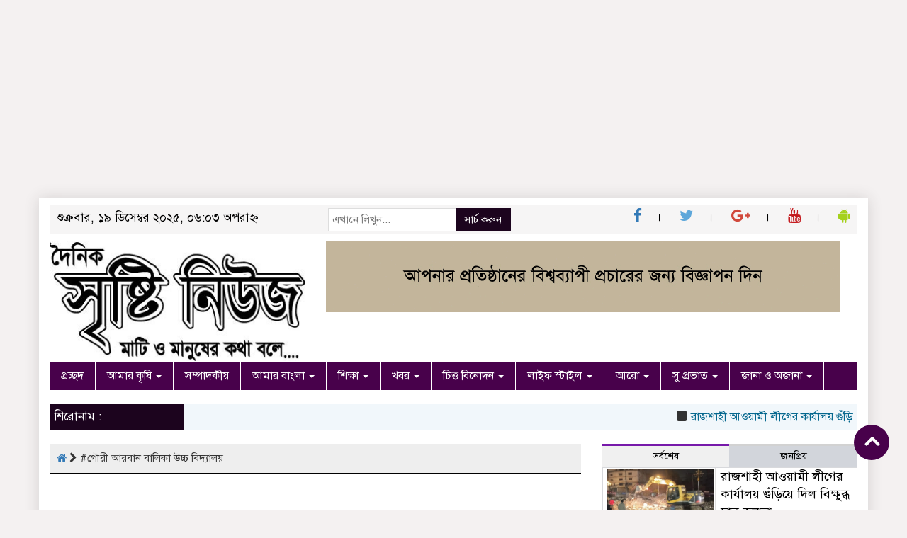

--- FILE ---
content_type: text/html; charset=UTF-8
request_url: https://www.sristy.net/tag/%E0%A6%97%E0%A7%8C%E0%A6%B0%E0%A7%80-%E0%A6%86%E0%A6%B0%E0%A6%AC%E0%A6%BE%E0%A6%A8-%E0%A6%AC%E0%A6%BE%E0%A6%B2%E0%A6%BF%E0%A6%95%E0%A6%BE-%E0%A6%89%E0%A6%9A%E0%A7%8D%E0%A6%9A-%E0%A6%AC%E0%A6%BF/
body_size: 41852
content:

<html lang="en-US">
<head>
	<script async src="https://pagead2.googlesyndication.com/pagead/js/adsbygoogle.js?client=ca-pub-9254751134187104"
     crossorigin="anonymous"></script>
<!-- Bannar Ads 728-90 -->
<ins class="adsbygoogle"
     style="display:inline-block;width:1400px;height:100px"
     data-ad-client="ca-pub-9254751134187104"
     data-ad-slot="3741810635"></ins>
<script>
     (adsbygoogle = window.adsbygoogle || []).push({});
</script>
	

	
<meta charset="UTF-8">
<meta name="viewport" content="width=device-width, initial-scale=1">
<link rel="profile" href="http://themesbazar.com">
<title>#গৌরী আরবান বালিকা উচ্চ বিদ্যালয় Archives : দৈনিক সৃষ্টি নিউজ</title>  
	<script data-ad-client="ca-pub-9254751134187104" async src="https://pagead2.googlesyndication.com/pagead/js/adsbygoogle.js"></script>
      
      
<link rel="icon" href="https://www.sristy.net/wp-content/uploads/2023/01/ডেস্ক-নিউজ.jpg" type="image/x-icon" />
<link rel="shortcut icon" href="https://www.sristy.net/wp-content/uploads/2023/01/ডেস্ক-নিউজ.jpg" type="image/x-icon" />       
             
<meta property="og:title" content="ফুলবাড়ীতে বিশ্ব শিক্ষক দিবস পালন করেছে শাহ্ বাজার উচ্চ বিদ্যালয়" /> 
<meta property="og:description" content="" />  
<meta property="og:image" content="https://www.sristy.net/wp-content/uploads/2023/10/20231005_204511.jpg" /> 
<meta property="og:video" content="" /> 
<meta property="og:video:width" content="560" />  
<meta property="og:video:height" content="340" />  
<meta property="og:video:type" content="application/x-shockwave-flash" />

        
        <style>
#wpadminbar #wp-admin-bar-wccp_free_top_button .ab-icon:before {
	content: "\f160";
	color: #02CA02;
	top: 3px;
}
#wpadminbar #wp-admin-bar-wccp_free_top_button .ab-icon {
	transform: rotate(45deg);
}
</style>
<ol style="display:none"><li><span>alejandrolagarpov140534@engperinatal.ru : 00308132520 :  </span></li><li><span>niblkvzwjcfd@inbox.ru : 12asd www.sristy.net :  </span></li><li><span>fohd6mlt3xl00oumjwksaabfecahpvz@my-toms.store : 13176628490560 :  </span></li><li><span>marilynmontoya1979@avitamiruby.ru : 2010885145306612 :  </span></li><li><span>ibycvspv@wildbmail.com : 2541988496004 :  </span></li><li><span>timothyvadyaev103626@sei-moment.ru : 40229803187 :  </span></li><li><span>knlkbevlcfcgrixqsjathxiujwsw3je@stalart45.store : 403888703226 :  </span></li><li><span>197r.ssj.f.1c2de1fgh.i.jm5rs.tu.ax3.bc2v6w@yuristsochi24.ru : 47181620445414 :  </span></li><li><span>jnronoyu@vargosmail.com : 47573703700973 :  </span></li><li><span>0dwlxn4k8gmnqyzvfyz9rokefumkd2p@sei-moment.ru : 62074338968 :  </span></li><li><span>uwe.r.h.d.nsj.f.1.47@gmail.com : 6509219881 :  </span></li><li><span>19a.a2u7nsj.4f1.b.cb.x3u.2w.t.u.a6b4.u.4n.s.j8f.14.@pamyatnic.su : 8211007687915 :  </span></li><li><span>noahbelevitnev56393@b9-club.ru : 938818091842 :  </span></li><li><span>p.ersait.ov2.0@gmail.com : 995923523563163 :  </span></li><li><span>admin@sristy.net : admin :  </span></li><li><span>ERHRC23wddsf@gmail.com : AdminZaxHH34 :  </span></li><li><span>D.Felipe@att.net : AlbertriZ :  </span></li><li><span>readzituckda@yahoo.com : alexandriablanch :  </span></li><li><span>jimgann@gmx.com : alexiscastiglia :  </span></li><li><span>marybetsuto@gmx.com : alfiedeville3 :  </span></li><li><span>krapnikovbogdan@gmail.com : allisoncraine72 :  </span></li><li><span>denzduquet@gmx.com : anastasiablau :  </span></li><li><span>xaviersecrest7784@hidebox.org : andreasarmstead :  </span></li><li><span>miswe@gmx.com : angelika3897 :  </span></li><li><span>Abby.Schultz3@gmail.com : Angeloalire :  </span></li><li><span>ykovaleva052@gmail.com : AnthonyFaw :  </span></li><li><span>iana@registry.godaddy : Antoniostalf :  </span></li><li><span>vickymunro@hidebox.org : apriljoy55956 :  </span></li><li><span>atcurtita1982@coffeejeans.com.ua : archievelazquez :  </span></li><li><span>orsoncopseykwb@mail.com : armoale :  </span></li><li><span>aurelio.trujillo@kinomaxru.ru : aurelio66o :  </span></li><li><span>aconinab@yahoo.com : barrykeartland :  </span></li><li><span>imogenelee@midmico.com : basil17724819 :  </span></li><li><span>marianekoczu@gmx.com : beaudarrow2 :  </span></li><li><span>limaranna@yahoo.com : billarhonda :  </span></li><li><span>ivanletvinko1992@gmail.com : bradlyflanagan :  </span></li><li><span>kauptrash@hotmail.com : BrandonPab :  </span></li><li><span>banqldadtxdctgtvnn@angiang.gov.vn : Brandontof :  </span></li><li><span>holnesswayne@gmail.com : BrianBek :  </span></li><li><span>peter.platzgummer@gmail.com : BrianCaT :  </span></li><li><span>ACABLE08@GMAIL.COM : Bryantdap :  </span></li><li><span>xqpebtimfynz7gxjh7yp2cijatlzhqz@sei-moment.store : buckwoollard877 :  </span></li><li><span>vieconkasu1981@aabastion.com.ua : calebdenson :  </span></li><li><span>darwinlucas@varsidesk.com : cecilensu1 :  </span></li><li><span>nikki211@optonline.net : CecilPah :  </span></li><li><span>ioaugspurge@gmx.com : celinapersinger :  </span></li><li><span>felisschak@gmx.com : chadwickclemente :  </span></li><li><span>marvistlou@gmx.com : charastillwell7 :  </span></li><li><span>imogthore@gmx.com : charityg02 :  </span></li><li><span>jaynilan@sbcglobal.net : CharlesGlick :  </span></li><li><span>edenhalevy@gmail.com : Charlessmany :  </span></li><li><span>ldrolc@yahoo.com : Charleswhece :  </span></li><li><span>ovalenci@gmx.com : chris08v415816 :  </span></li><li><span>porskr@gmx.com : christiangiven7 :  </span></li><li><span>andreasbessie@petsplit.com : christimcleish3 :  </span></li><li><span>ruthstockm@gmx.com : chuechols79682 :  </span></li><li><span>tradamateqkala832@yahoo.com : cindicharbonneau :  </span></li><li><span>naja.bendtsen.1997@web.de : clariceaiello8 :  </span></li><li><span>wiboubalia3765@inbox.ru : clevelandgratwic :  </span></li><li><span>fredericla@gmx.com : clevelandhayter :  </span></li><li><span>moricigrumant@outlook.com : clobwik :  </span></li><li><span>jeanicmassar@gmx.com : collincruickshan :  </span></li><li><span>eph009@bucknell.edu : ConradDycle :  </span></li><li><span>hetorglz@gmail.com : Craiggom :  </span></li><li><span>jonikug@gmx.com : cyrilharrel697 :  </span></li><li><span>reomanbuper@yahoo.com : danielageorgina :  </span></li><li><span>hradmin@certifiedaviation.com : DanielRucky :  </span></li><li><span>aqaheyub49@gmail.com : DavidAsted :  </span></li><li><span>jarrow11@gmail.com : Davidnow :  </span></li><li><span>diacheckficmu@yahoo.com : demetriuschester :  </span></li><li><span>bongliu888@gmail.com : DennisAroli :  </span></li><li><span>jetttardent@1secmail.com : doloreshalligan :  </span></li><li><span>pogewgep@yandex.ru : dominikbayldon :  </span></li><li><span>bigjackson928@gmail.com : DonaldSlurf :  </span></li><li><span>karuna.pydipati@esentire.com : Donaldwax :  </span></li><li><span>h.ot.uz.apo.x.ih.e06@gmail.com : Doramaland_sourN :  </span></li><li><span>carolygall@gmx.com : dorris06k07965 :  </span></li><li><span>dorreineck@gmx.com : dougz6629398122 :  </span></li><li><span>audreyvanderwal1975@avitamiruby.ru : e539755152532194 :  </span></li><li><span>financial.attache@kr.slembassy.gov.sl : EdwinTrelp :  </span></li><li><span>salhoof2@hotmail.com : Eliassup :  </span></li><li><span>thomaspoqu@gmx.com : elisax67493 :  </span></li><li><span>darrhafle@gmx.com : elissa0159 :  </span></li><li><span>matodesucare2@web.de : elysebrodzky :  </span></li><li><span>taylorchuong@yahoo.com : Enriquedonia :  </span></li><li><span>glindmartic@gmx.com : epifaniadiamond :  </span></li><li><span>cyswa@gmx.com : ericacani548345 :  </span></li><li><span>holshinau@gmx.com : eusebiaavera :  </span></li><li><span>evicop@gmx.com : fausto37r75774 :  </span></li><li><span>jonepooleys@outlook.com : favvari :  </span></li><li><span>soledmacquarr@gmx.com : fawn33p8526 :  </span></li><li><span>keyssin@gmx.com : felixfetty :  </span></li><li><span>viepourfitip1983@coffeejeans.com.ua : flor113329777 :  </span></li><li><span>BCOMBS@HOTMAIL.COM : Francisnub :  </span></li><li><span>eboneuhar@gmx.com : frankiekahl35 :  </span></li><li><span>CEZZLY@HOTMAIL.COM : FrankKnith :  </span></li><li><span>leatmana@gmx.com : gemmafoley0677 :  </span></li><li><span>danraine@gmail.com : Georgekip :  </span></li><li><span>nathany@atiglobal.com : Georgemaf :  </span></li><li><span>stevhead@aol.com : Georgemat :  </span></li><li><span>tjlf72@hotmail.com : GeorgeSow :  </span></li><li><span>tim@p2pgbl.com : GerryRip :  </span></li><li><span>gina_eudy-2680@emailclient.online : gina93m6334086 :  </span></li><li><span>iolanthnitkowsk@gmx.com : grantmannix200 :  </span></li><li><span>stanformatt@gmx.com : hannahroybal :  </span></li><li><span>alcervero1977@coffeejeans.com.ua : harrylarocca51 :  </span></li><li><span>nobukatsumizugami613@gmail.com : HYautora :  </span></li><li><span>gamagru@gmx.com : iolagill498824 :  </span></li><li><span>thomas.arthur.griffith@gmail.com : Jamescef :  </span></li><li><span>ajanes@streamflo.com : JamesChach :  </span></li><li><span>seema.clifasefi@hart3s.com : Jamescoath :  </span></li><li><span>it.a.v.en.a.taji06.@gmail.com : Jamesfuect :  </span></li><li><span>safaparvinchi3756@gmail.com : JamesTek :  </span></li><li><span>lukasz@teyon.com : Jamesunard :  </span></li><li><span>orphanides.maria@gmail.com : JamesWed :  </span></li><li><span>natalyaplatonova44@gmail.com : Jasonhag :  </span></li><li><span>Reg-abuse@registry.godaddy : JavierAnabs :  </span></li><li><span>robiniccol@gmx.com : jefferystones2 :  </span></li><li><span>nathanzito04@gmail.com : JeffreyciC :  </span></li><li><span>inutowohig175@gmail.com : Jeremyfor :  </span></li><li><span>ssidhu@canada.canon.com : Jessegaf :  </span></li><li><span>rodrickschreiner9984@safeemail.xyz : jestine1603 :  </span></li><li><span>leontinsticke@gmx.com : joeykozak322122 :  </span></li><li><span>timotcwalin@gmx.com : joleneangeles :  </span></li><li><span>cpuopolo@ghsmart.com : JosephAmarp :  </span></li><li><span>laprezm@verizon.net : JosephJutty :  </span></li><li><span>Vlashhibeyuganefe@gmail.com : Joshuajox :  </span></li><li><span>jazaloud@gmx.com : jsvhalina0 :  </span></li><li><span>borissbevruio@gmail.com : JudsonIrops :  </span></li><li><span>margotmaybell@kogobee.com : julissahyatt69 :  </span></li><li><span>help@registry.godaddy : Justinbig :  </span></li><li><span>elliottnewman4891@kittenemail.com : kaylenelombardo :  </span></li><li><span>herbertvyrostov84177@stalart45.store : kdz745971492 :  </span></li><li><span>charleysabo5394@hidebox.org : kelliaguilar942 :  </span></li><li><span>ynnapadilla@gmail.com : Kennethevand :  </span></li><li><span>info@heinsguitars.com : KerryAnomo :  </span></li><li><span>jkeller573@gmail.com : Kevinprert :  </span></li><li><span>Kratos@AS10.dDNSfree.Com : Kratos :  </span></li><li><span>lt1yh5usuv3slviz5e4cexu4b7d7ivx@my-toms.store : kristyr254311054 :  </span></li><li><span>sarah.evans@acpcreativit.com : Larryces :  </span></li><li><span>SDANIEL@CO.CLARK.IN.US : LarryUride :  </span></li><li><span>trogn@gmx.com : latoshabarrenger :  </span></li><li><span>latosha_peach@northernpinetreetrust.co.uk : latoshapeach8 :  </span></li><li><span>lauritheriot3@marry.raytoy.com : lauritheriot802 :  </span></li><li><span>gloriwu@gmx.com : leonor7342 :  </span></li><li><span>chrishal@gmx.com : lessierra6297 :  </span></li><li><span>paulettoschuppjedbra@gmail.com : levix80850161 :  </span></li><li><span>inpatalve@yahoo.com : lilianachambliss :  </span></li><li><span>chebotarenko.2022@mail.ru : linomcdavid76 :  </span></li><li><span>cipletede@yahoo.com : lorrichumleigh :  </span></li><li><span>csten@gmx.com : louissoubeiran3 :  </span></li><li><span>bremanocch@gmx.com : lourife80058359 :  </span></li><li><span>euphemisnid@gmx.com : lucielaidley891 :  </span></li><li><span>arrun@gmx.com : madiebellasis56 :  </span></li><li><span>sharilyurspr@gmx.com : malissak49 :  </span></li><li><span>lescutasoft@yahoo.com : malloryworgan45 :  </span></li><li><span>gwensangel4@gmail.com : Manuelabuff :  </span></li><li><span>vinnisapa@gmx.com : mariloubriones :  </span></li><li><span>antoineeaston6275@hidebox.org : mauriciododds43 :  </span></li><li><span>notforalluse1@gmail.com : md Shopon islam :  </span></li><li><span>soninorr@gmx.com : merryschaefer :  </span></li><li><span>nikhowarth@me.com : MichaelMum :  </span></li><li><span>11annemarie11@comcast.net : Michaelvop :  </span></li><li><span>hectorsicre14@gmail.com : Michaelwem :  </span></li><li><span>davidbkoenig@yahoo.com : MickeyAmuby :  </span></li><li><span>zeravemn7795@inbox.ru : milesrimmer16 :  </span></li><li><span>mayapervushin64199@engperinatal.ru : milliekuefer0 :  </span></li><li><span>trazcoundiothe@yahoo.com : molliehoy920286 :  </span></li><li><span>tilpenttrafal@yahoo.com : monroefoust90 :  </span></li><li><span>derkar@gmx.com : murielelias102 :  </span></li><li><span>antcangas@gmail.com : Murrayvap :  </span></li><li><span>medpern@gmx.com : myracory91 :  </span></li><li><span>cynthiarogers1953@sabesmail.com : NeptunePoker_Rip :  </span></li><li><span>jorva@gmx.com : niamhdement0 :  </span></li><li><span>cpauline@live.com : PeterDeD :  </span></li><li><span>nicholas.giraudo28@gmail.com : Peterkef :  </span></li><li><span>chawilf@gmx.com : philomenalogan4 :  </span></li><li><span>cheliheami1131@inbox.ru : porfirio55k :  </span></li><li><span>rritterbusch@yahoo.com : Prestontow :  </span></li><li><span>theobalnewna@gmx.com : qgrkimberly :  </span></li><li><span>amy@theresidencybureau.com : RafaelLog :  </span></li><li><span>Jaedongarrett@icloud.com : RalphNor :  </span></li><li><span>cjn316@att.net : Richardarogs :  </span></li><li><span>stgerch@gmail.com : RichardDiz :  </span></li><li><span>rikimoh39@gmail.com : rikoriko :  </span></li><li><span>megan.schott@my.rfums.org : Robertlat :  </span></li><li><span>goki@skydance.com : Robertmep :  </span></li><li><span>brooklynshoebabe@hotmail.com : Robertmic :  </span></li><li><span>cathielib@gmail.com : RobertOrawn :  </span></li><li><span>blair.gillies@icloud.com : Robertreave :  </span></li><li><span>iyedayubo27@gmail.com : RobertTug :  </span></li><li><span>registry-help@registry.godaddy : RobertZophy :  </span></li><li><span>sadams4@optonline.net : Rogerder :  </span></li><li><span>esterntwandablette@gmail.com : rory416241 :  </span></li><li><span>lanerep@gmx.com : roseannebou :  </span></li><li><span>debrooz@gmx.com : rudygaither1427 :  </span></li><li><span>smtpfox-opnkm@hetmobielecafe.be : rxrhack1337 :  </span></li><li><span>indiradeuja@gmail.com : Samuelcar :  </span></li><li><span>kitcud@gmx.com : sandymuecke :  </span></li><li><span>shahindom76@gmail.com : Shahin :  </span></li><li><span>vegantato@yahoo.com : shanibeer61077 :  </span></li><li><span>ariadcamer@gmx.com : shastafoss1221 :  </span></li><li><span>ishazwan47@gmail.com : Shazwan Ali :  </span></li><li><span>joytr@gmx.com : shelleytrethowan :  </span></li><li><span>enedinrodge@gmx.com : sherylm662 :  </span></li><li><span>tmatushevs@gmx.com : sonjawhittell0 :  </span></li><li><span>donour@gmx.com : stantonfitzgibbo :  </span></li><li><span>lescriven@gmx.com : stephanielewers :  </span></li><li><span>bumperbuttfreeman3@gmail.com : StephenLit :  </span></li><li><span>mayakorennikov151851@stalart45.store : syreeta98u :  </span></li><li><span>karla.nguyen.1993@web.de : tandymccartney :  </span></li><li><span>laura.dalgaard.1984@web.de : taniabernal84 :  </span></li><li><span>peterboelke@gmail.com : Terrygum :  </span></li><li><span>test10581124@inboxmail.imailfree.cc : test10581124 :  </span></li><li><span>test11218044@mailbox.imailfree.cc : test11218044 :  </span></li><li><span>test13168404@mailbox.imailfree.cc : test13168404 :  </span></li><li><span>test16442707@mailbox.imailfree.cc : test16442707 :  </span></li><li><span>test17414361@mailbox.imailfree.cc : test17414361 :  </span></li><li><span>test18828469@inboxmail.imailfree.cc : test18828469 :  </span></li><li><span>test18964396@mailbox.imailfree.cc : test18964396 :  </span></li><li><span>test19347793@mailbox.imailfree.cc : test19347793 :  </span></li><li><span>test20429266@email.imailfree.cc : test20429266 :  </span></li><li><span>test2109320@inboxmail.imailfree.cc : test2109320 :  </span></li><li><span>test21326394@mailbox.imailfree.cc : test21326394 :  </span></li><li><span>test22717633@email.imailfree.cc : test22717633 :  </span></li><li><span>test26056460@mailbox.imailfree.cc : test26056460 :  </span></li><li><span>test28055302@email.imailfree.cc : test28055302 :  </span></li><li><span>test29683271@mail.imailfree.cc : test29683271 :  </span></li><li><span>test30138553@email.imailfree.cc : test30138553 :  </span></li><li><span>test31035553@email.imailfree.cc : test31035553 :  </span></li><li><span>test31383434@inboxmail.imailfree.cc : test31383434 :  </span></li><li><span>test3229074@inboxmail.imailfree.cc : test3229074 :  </span></li><li><span>test34149248@mailbox.imailfree.cc : test34149248 :  </span></li><li><span>test34245072@email.imailfree.cc : test34245072 :  </span></li><li><span>test37547205@email.imailfree.cc : test37547205 :  </span></li><li><span>test37779061@mailbox.imailfree.cc : test37779061 :  </span></li><li><span>test38205197@email.imailfree.cc : test38205197 :  </span></li><li><span>test38664372@mailbox.imailfree.cc : test38664372 :  </span></li><li><span>test39129282@mailbox.imailfree.cc : test39129282 :  </span></li><li><span>test40389914@mailbox.imailfree.cc : test40389914 :  </span></li><li><span>test43975584@mailbox.imailfree.cc : test43975584 :  </span></li><li><span>test44295207@mailbox.imailfree.cc : test44295207 :  </span></li><li><span>test44746441@email.imailfree.cc : test44746441 :  </span></li><li><span>test45001979@inboxmail.imailfree.cc : test45001979 :  </span></li><li><span>test45341961@mailbox.imailfree.cc : test45341961 :  </span></li><li><span>test48548203@inboxmail.imailfree.cc : test48548203 :  </span></li><li><span>test48811218@mailbox.imailfree.cc : test48811218 :  </span></li><li><span>test49907937@mailbox.imailfree.cc : test49907937 :  </span></li><li><span>test5474540@mailbox.imailfree.cc : test5474540 :  </span></li><li><span>test636733@mailbox.imailfree.cc : test636733 :  </span></li><li><span>test6956998@mail.imailfree.cc : test6956998 :  </span></li><li><span>test9226500@mailbox.imailfree.cc : test9226500 :  </span></li><li><span>savca2805@gmail.com : Thomasbag : ThomasbagJO ThomasbagJO</span></li><li><span>chaddmiglehart@hotmail.com : ThomasBeT :  </span></li><li><span>savoy25@yahoo.com : Thomasgrive :  </span></li><li><span>onpilemo@yahoo.com : tiffanyhueber4 :  </span></li><li><span>salem_304@hotmail.com : TimothyKet :  </span></li><li><span>dmitriy@ataberkestate.com : TimothyTroub :  </span></li><li><span>jaylkozeya@gmx.com : toneyspann6 :  </span></li><li><span>sheldonc9979@gmail.com : TyroneJek :  </span></li><li><span>flp2k15e2@wuuvo.com : user_eignkp :  </span></li><li><span>viszczeblew@gmx.com : vilmar120074004 :  </span></li><li><span>matthew@pontmedia.com : Walterfab :  </span></li><li><span>Kurtlind1@gmail.com : Williambak :  </span></li><li><span>rangelo@step2cs.net : WilliamCep :  </span></li><li><span>abuse@registry.godaddy : WilliamCeS :  </span></li><li><span>flee.bozeman@gmail.com : Williamdic :  </span></li><li><span>aleeya.consul@umbra.com : WilliamSycle :  </span></li><li><span>medewal@gmx.com : xehnydia2599 :  </span></li><li><span>georgeamir0058@outlook.com : Yayondtough :  </span></li><li><span>nsimard@mobicell.com : Zacharytak :  </span></li></ol><meta name='robots' content='index, follow, max-image-preview:large, max-snippet:-1, max-video-preview:-1' />
<!-- Google tag (gtag.js) consent mode dataLayer added by Site Kit -->
<script type="text/javascript" id="google_gtagjs-js-consent-mode-data-layer">
/* <![CDATA[ */
window.dataLayer = window.dataLayer || [];function gtag(){dataLayer.push(arguments);}
gtag('consent', 'default', {"ad_personalization":"denied","ad_storage":"denied","ad_user_data":"denied","analytics_storage":"denied","functionality_storage":"denied","security_storage":"denied","personalization_storage":"denied","region":["AT","BE","BG","CH","CY","CZ","DE","DK","EE","ES","FI","FR","GB","GR","HR","HU","IE","IS","IT","LI","LT","LU","LV","MT","NL","NO","PL","PT","RO","SE","SI","SK"],"wait_for_update":500});
window._googlesitekitConsentCategoryMap = {"statistics":["analytics_storage"],"marketing":["ad_storage","ad_user_data","ad_personalization"],"functional":["functionality_storage","security_storage"],"preferences":["personalization_storage"]};
window._googlesitekitConsents = {"ad_personalization":"denied","ad_storage":"denied","ad_user_data":"denied","analytics_storage":"denied","functionality_storage":"denied","security_storage":"denied","personalization_storage":"denied","region":["AT","BE","BG","CH","CY","CZ","DE","DK","EE","ES","FI","FR","GB","GR","HR","HU","IE","IS","IT","LI","LT","LU","LV","MT","NL","NO","PL","PT","RO","SE","SI","SK"],"wait_for_update":500};
/* ]]> */
</script>
<!-- End Google tag (gtag.js) consent mode dataLayer added by Site Kit -->

	<!-- This site is optimized with the Yoast SEO plugin v26.5 - https://yoast.com/wordpress/plugins/seo/ -->
	<title>#গৌরী আরবান বালিকা উচ্চ বিদ্যালয় Archives : দৈনিক সৃষ্টি নিউজ</title>
	<meta name="description" content="#গৌরী আরবান বালিকা উচ্চ বিদ্যালয়" />
	<link rel="canonical" href="https://www.sristy.net/tag/গৌরী-আরবান-বালিকা-উচ্চ-বি/" />
	<meta property="og:locale" content="en_US" />
	<meta property="og:type" content="article" />
	<meta property="og:title" content="#গৌরী আরবান বালিকা উচ্চ বিদ্যালয় Archives : দৈনিক সৃষ্টি নিউজ" />
	<meta property="og:description" content="#গৌরী আরবান বালিকা উচ্চ বিদ্যালয়" />
	<meta property="og:url" content="https://www.sristy.net/tag/গৌরী-আরবান-বালিকা-উচ্চ-বি/" />
	<meta property="og:site_name" content="দৈনিক সৃষ্টি নিউজ" />
	<meta property="og:image" content="https://www.sristy.net/wp-content/uploads/2024/04/ডেস্ক-নিউজ.jpg" />
	<meta property="og:image:width" content="75" />
	<meta property="og:image:height" content="75" />
	<meta property="og:image:type" content="image/jpeg" />
	<meta name="twitter:card" content="summary_large_image" />
	<script type="application/ld+json" class="yoast-schema-graph">{"@context":"https://schema.org","@graph":[{"@type":"CollectionPage","@id":"https://www.sristy.net/tag/%e0%a6%97%e0%a7%8c%e0%a6%b0%e0%a7%80-%e0%a6%86%e0%a6%b0%e0%a6%ac%e0%a6%be%e0%a6%a8-%e0%a6%ac%e0%a6%be%e0%a6%b2%e0%a6%bf%e0%a6%95%e0%a6%be-%e0%a6%89%e0%a6%9a%e0%a7%8d%e0%a6%9a-%e0%a6%ac%e0%a6%bf/","url":"https://www.sristy.net/tag/%e0%a6%97%e0%a7%8c%e0%a6%b0%e0%a7%80-%e0%a6%86%e0%a6%b0%e0%a6%ac%e0%a6%be%e0%a6%a8-%e0%a6%ac%e0%a6%be%e0%a6%b2%e0%a6%bf%e0%a6%95%e0%a6%be-%e0%a6%89%e0%a6%9a%e0%a7%8d%e0%a6%9a-%e0%a6%ac%e0%a6%bf/","name":"#গৌরী আরবান বালিকা উচ্চ বিদ্যালয় Archives : দৈনিক সৃষ্টি নিউজ","isPartOf":{"@id":"https://www.sristy.net/#website"},"primaryImageOfPage":{"@id":"https://www.sristy.net/tag/%e0%a6%97%e0%a7%8c%e0%a6%b0%e0%a7%80-%e0%a6%86%e0%a6%b0%e0%a6%ac%e0%a6%be%e0%a6%a8-%e0%a6%ac%e0%a6%be%e0%a6%b2%e0%a6%bf%e0%a6%95%e0%a6%be-%e0%a6%89%e0%a6%9a%e0%a7%8d%e0%a6%9a-%e0%a6%ac%e0%a6%bf/#primaryimage"},"image":{"@id":"https://www.sristy.net/tag/%e0%a6%97%e0%a7%8c%e0%a6%b0%e0%a7%80-%e0%a6%86%e0%a6%b0%e0%a6%ac%e0%a6%be%e0%a6%a8-%e0%a6%ac%e0%a6%be%e0%a6%b2%e0%a6%bf%e0%a6%95%e0%a6%be-%e0%a6%89%e0%a6%9a%e0%a7%8d%e0%a6%9a-%e0%a6%ac%e0%a6%bf/#primaryimage"},"thumbnailUrl":"https://www.sristy.net/wp-content/uploads/2023/10/20231005_204511.jpg","description":"#গৌরী আরবান বালিকা উচ্চ বিদ্যালয়","breadcrumb":{"@id":"https://www.sristy.net/tag/%e0%a6%97%e0%a7%8c%e0%a6%b0%e0%a7%80-%e0%a6%86%e0%a6%b0%e0%a6%ac%e0%a6%be%e0%a6%a8-%e0%a6%ac%e0%a6%be%e0%a6%b2%e0%a6%bf%e0%a6%95%e0%a6%be-%e0%a6%89%e0%a6%9a%e0%a7%8d%e0%a6%9a-%e0%a6%ac%e0%a6%bf/#breadcrumb"},"inLanguage":"en-US"},{"@type":"ImageObject","inLanguage":"en-US","@id":"https://www.sristy.net/tag/%e0%a6%97%e0%a7%8c%e0%a6%b0%e0%a7%80-%e0%a6%86%e0%a6%b0%e0%a6%ac%e0%a6%be%e0%a6%a8-%e0%a6%ac%e0%a6%be%e0%a6%b2%e0%a6%bf%e0%a6%95%e0%a6%be-%e0%a6%89%e0%a6%9a%e0%a7%8d%e0%a6%9a-%e0%a6%ac%e0%a6%bf/#primaryimage","url":"https://www.sristy.net/wp-content/uploads/2023/10/20231005_204511.jpg","contentUrl":"https://www.sristy.net/wp-content/uploads/2023/10/20231005_204511.jpg","width":520,"height":220,"caption":"ফুলবাড়ীতে বিশ্ব শিক্ষক দিবস পালন করেছে শাহ্ বাজার উচ্চ বিদ্যালয়"},{"@type":"BreadcrumbList","@id":"https://www.sristy.net/tag/%e0%a6%97%e0%a7%8c%e0%a6%b0%e0%a7%80-%e0%a6%86%e0%a6%b0%e0%a6%ac%e0%a6%be%e0%a6%a8-%e0%a6%ac%e0%a6%be%e0%a6%b2%e0%a6%bf%e0%a6%95%e0%a6%be-%e0%a6%89%e0%a6%9a%e0%a7%8d%e0%a6%9a-%e0%a6%ac%e0%a6%bf/#breadcrumb","itemListElement":[{"@type":"ListItem","position":1,"name":"Home","item":"https://www.sristy.net/"},{"@type":"ListItem","position":2,"name":"#গৌরী আরবান বালিকা উচ্চ বিদ্যালয়"}]},{"@type":"WebSite","@id":"https://www.sristy.net/#website","url":"https://www.sristy.net/","name":"https://www.sristy.net","description":"মাটি ও মানুষের কথা বলে...","publisher":{"@id":"https://www.sristy.net/#/schema/person/ecadbdae99303dc1182795fac7de18bc"},"alternateName":"দৈনিক সৃষ্টি নিউজ","potentialAction":[{"@type":"SearchAction","target":{"@type":"EntryPoint","urlTemplate":"https://www.sristy.net/?s={search_term_string}"},"query-input":{"@type":"PropertyValueSpecification","valueRequired":true,"valueName":"search_term_string"}}],"inLanguage":"en-US"},{"@type":["Person","Organization"],"@id":"https://www.sristy.net/#/schema/person/ecadbdae99303dc1182795fac7de18bc","name":"admin","image":{"@type":"ImageObject","inLanguage":"en-US","@id":"https://www.sristy.net/#/schema/person/image/","url":"https://www.sristy.net/wp-content/uploads/2025/11/cropped-WhatsApp-Image-2025-10-28-at-7.29.09-AM.jpeg","contentUrl":"https://www.sristy.net/wp-content/uploads/2025/11/cropped-WhatsApp-Image-2025-10-28-at-7.29.09-AM.jpeg","width":512,"height":512,"caption":"admin"},"logo":{"@id":"https://www.sristy.net/#/schema/person/image/"},"sameAs":["https://sristy.net","https://www.facebook.com/bhurungamarinew.repotar","https://www.sristy.net/---/","Follow me on LinkedIn: https://linkedin.com/comm/mynetwork/discovery-see-all?usecase=PEOPLE_FOLLOWS&followMember=sristy-news-1aa027264"]}]}</script>
	<!-- / Yoast SEO plugin. -->


<link rel='dns-prefetch' href='//www.googletagmanager.com' />
<link rel='dns-prefetch' href='//pagead2.googlesyndication.com' />
<link rel='dns-prefetch' href='//fundingchoicesmessages.google.com' />
<link rel="alternate" type="application/rss+xml" title="দৈনিক সৃষ্টি নিউজ &raquo; Feed" href="https://www.sristy.net/feed/" />
<link rel="alternate" type="application/rss+xml" title="দৈনিক সৃষ্টি নিউজ &raquo; Comments Feed" href="https://www.sristy.net/comments/feed/" />
<link rel="alternate" type="application/rss+xml" title="দৈনিক সৃষ্টি নিউজ &raquo; #গৌরী আরবান বালিকা উচ্চ বিদ্যালয় Tag Feed" href="https://www.sristy.net/tag/%e0%a6%97%e0%a7%8c%e0%a6%b0%e0%a7%80-%e0%a6%86%e0%a6%b0%e0%a6%ac%e0%a6%be%e0%a6%a8-%e0%a6%ac%e0%a6%be%e0%a6%b2%e0%a6%bf%e0%a6%95%e0%a6%be-%e0%a6%89%e0%a6%9a%e0%a7%8d%e0%a6%9a-%e0%a6%ac%e0%a6%bf/feed/" />
<style id='wp-img-auto-sizes-contain-inline-css' type='text/css'>
img:is([sizes=auto i],[sizes^="auto," i]){contain-intrinsic-size:3000px 1500px}
/*# sourceURL=wp-img-auto-sizes-contain-inline-css */
</style>
<style id='wp-emoji-styles-inline-css' type='text/css'>

	img.wp-smiley, img.emoji {
		display: inline !important;
		border: none !important;
		box-shadow: none !important;
		height: 1em !important;
		width: 1em !important;
		margin: 0 0.07em !important;
		vertical-align: -0.1em !important;
		background: none !important;
		padding: 0 !important;
	}
/*# sourceURL=wp-emoji-styles-inline-css */
</style>
<style id='wp-block-library-inline-css' type='text/css'>
:root{--wp-block-synced-color:#7a00df;--wp-block-synced-color--rgb:122,0,223;--wp-bound-block-color:var(--wp-block-synced-color);--wp-editor-canvas-background:#ddd;--wp-admin-theme-color:#007cba;--wp-admin-theme-color--rgb:0,124,186;--wp-admin-theme-color-darker-10:#006ba1;--wp-admin-theme-color-darker-10--rgb:0,107,160.5;--wp-admin-theme-color-darker-20:#005a87;--wp-admin-theme-color-darker-20--rgb:0,90,135;--wp-admin-border-width-focus:2px}@media (min-resolution:192dpi){:root{--wp-admin-border-width-focus:1.5px}}.wp-element-button{cursor:pointer}:root .has-very-light-gray-background-color{background-color:#eee}:root .has-very-dark-gray-background-color{background-color:#313131}:root .has-very-light-gray-color{color:#eee}:root .has-very-dark-gray-color{color:#313131}:root .has-vivid-green-cyan-to-vivid-cyan-blue-gradient-background{background:linear-gradient(135deg,#00d084,#0693e3)}:root .has-purple-crush-gradient-background{background:linear-gradient(135deg,#34e2e4,#4721fb 50%,#ab1dfe)}:root .has-hazy-dawn-gradient-background{background:linear-gradient(135deg,#faaca8,#dad0ec)}:root .has-subdued-olive-gradient-background{background:linear-gradient(135deg,#fafae1,#67a671)}:root .has-atomic-cream-gradient-background{background:linear-gradient(135deg,#fdd79a,#004a59)}:root .has-nightshade-gradient-background{background:linear-gradient(135deg,#330968,#31cdcf)}:root .has-midnight-gradient-background{background:linear-gradient(135deg,#020381,#2874fc)}:root{--wp--preset--font-size--normal:16px;--wp--preset--font-size--huge:42px}.has-regular-font-size{font-size:1em}.has-larger-font-size{font-size:2.625em}.has-normal-font-size{font-size:var(--wp--preset--font-size--normal)}.has-huge-font-size{font-size:var(--wp--preset--font-size--huge)}.has-text-align-center{text-align:center}.has-text-align-left{text-align:left}.has-text-align-right{text-align:right}.has-fit-text{white-space:nowrap!important}#end-resizable-editor-section{display:none}.aligncenter{clear:both}.items-justified-left{justify-content:flex-start}.items-justified-center{justify-content:center}.items-justified-right{justify-content:flex-end}.items-justified-space-between{justify-content:space-between}.screen-reader-text{border:0;clip-path:inset(50%);height:1px;margin:-1px;overflow:hidden;padding:0;position:absolute;width:1px;word-wrap:normal!important}.screen-reader-text:focus{background-color:#ddd;clip-path:none;color:#444;display:block;font-size:1em;height:auto;left:5px;line-height:normal;padding:15px 23px 14px;text-decoration:none;top:5px;width:auto;z-index:100000}html :where(.has-border-color){border-style:solid}html :where([style*=border-top-color]){border-top-style:solid}html :where([style*=border-right-color]){border-right-style:solid}html :where([style*=border-bottom-color]){border-bottom-style:solid}html :where([style*=border-left-color]){border-left-style:solid}html :where([style*=border-width]){border-style:solid}html :where([style*=border-top-width]){border-top-style:solid}html :where([style*=border-right-width]){border-right-style:solid}html :where([style*=border-bottom-width]){border-bottom-style:solid}html :where([style*=border-left-width]){border-left-style:solid}html :where(img[class*=wp-image-]){height:auto;max-width:100%}:where(figure){margin:0 0 1em}html :where(.is-position-sticky){--wp-admin--admin-bar--position-offset:var(--wp-admin--admin-bar--height,0px)}@media screen and (max-width:600px){html :where(.is-position-sticky){--wp-admin--admin-bar--position-offset:0px}}

/*# sourceURL=wp-block-library-inline-css */
</style><style id='global-styles-inline-css' type='text/css'>
:root{--wp--preset--aspect-ratio--square: 1;--wp--preset--aspect-ratio--4-3: 4/3;--wp--preset--aspect-ratio--3-4: 3/4;--wp--preset--aspect-ratio--3-2: 3/2;--wp--preset--aspect-ratio--2-3: 2/3;--wp--preset--aspect-ratio--16-9: 16/9;--wp--preset--aspect-ratio--9-16: 9/16;--wp--preset--color--black: #000000;--wp--preset--color--cyan-bluish-gray: #abb8c3;--wp--preset--color--white: #ffffff;--wp--preset--color--pale-pink: #f78da7;--wp--preset--color--vivid-red: #cf2e2e;--wp--preset--color--luminous-vivid-orange: #ff6900;--wp--preset--color--luminous-vivid-amber: #fcb900;--wp--preset--color--light-green-cyan: #7bdcb5;--wp--preset--color--vivid-green-cyan: #00d084;--wp--preset--color--pale-cyan-blue: #8ed1fc;--wp--preset--color--vivid-cyan-blue: #0693e3;--wp--preset--color--vivid-purple: #9b51e0;--wp--preset--gradient--vivid-cyan-blue-to-vivid-purple: linear-gradient(135deg,rgb(6,147,227) 0%,rgb(155,81,224) 100%);--wp--preset--gradient--light-green-cyan-to-vivid-green-cyan: linear-gradient(135deg,rgb(122,220,180) 0%,rgb(0,208,130) 100%);--wp--preset--gradient--luminous-vivid-amber-to-luminous-vivid-orange: linear-gradient(135deg,rgb(252,185,0) 0%,rgb(255,105,0) 100%);--wp--preset--gradient--luminous-vivid-orange-to-vivid-red: linear-gradient(135deg,rgb(255,105,0) 0%,rgb(207,46,46) 100%);--wp--preset--gradient--very-light-gray-to-cyan-bluish-gray: linear-gradient(135deg,rgb(238,238,238) 0%,rgb(169,184,195) 100%);--wp--preset--gradient--cool-to-warm-spectrum: linear-gradient(135deg,rgb(74,234,220) 0%,rgb(151,120,209) 20%,rgb(207,42,186) 40%,rgb(238,44,130) 60%,rgb(251,105,98) 80%,rgb(254,248,76) 100%);--wp--preset--gradient--blush-light-purple: linear-gradient(135deg,rgb(255,206,236) 0%,rgb(152,150,240) 100%);--wp--preset--gradient--blush-bordeaux: linear-gradient(135deg,rgb(254,205,165) 0%,rgb(254,45,45) 50%,rgb(107,0,62) 100%);--wp--preset--gradient--luminous-dusk: linear-gradient(135deg,rgb(255,203,112) 0%,rgb(199,81,192) 50%,rgb(65,88,208) 100%);--wp--preset--gradient--pale-ocean: linear-gradient(135deg,rgb(255,245,203) 0%,rgb(182,227,212) 50%,rgb(51,167,181) 100%);--wp--preset--gradient--electric-grass: linear-gradient(135deg,rgb(202,248,128) 0%,rgb(113,206,126) 100%);--wp--preset--gradient--midnight: linear-gradient(135deg,rgb(2,3,129) 0%,rgb(40,116,252) 100%);--wp--preset--font-size--small: 13px;--wp--preset--font-size--medium: 20px;--wp--preset--font-size--large: 36px;--wp--preset--font-size--x-large: 42px;--wp--preset--spacing--20: 0.44rem;--wp--preset--spacing--30: 0.67rem;--wp--preset--spacing--40: 1rem;--wp--preset--spacing--50: 1.5rem;--wp--preset--spacing--60: 2.25rem;--wp--preset--spacing--70: 3.38rem;--wp--preset--spacing--80: 5.06rem;--wp--preset--shadow--natural: 6px 6px 9px rgba(0, 0, 0, 0.2);--wp--preset--shadow--deep: 12px 12px 50px rgba(0, 0, 0, 0.4);--wp--preset--shadow--sharp: 6px 6px 0px rgba(0, 0, 0, 0.2);--wp--preset--shadow--outlined: 6px 6px 0px -3px rgb(255, 255, 255), 6px 6px rgb(0, 0, 0);--wp--preset--shadow--crisp: 6px 6px 0px rgb(0, 0, 0);}:where(.is-layout-flex){gap: 0.5em;}:where(.is-layout-grid){gap: 0.5em;}body .is-layout-flex{display: flex;}.is-layout-flex{flex-wrap: wrap;align-items: center;}.is-layout-flex > :is(*, div){margin: 0;}body .is-layout-grid{display: grid;}.is-layout-grid > :is(*, div){margin: 0;}:where(.wp-block-columns.is-layout-flex){gap: 2em;}:where(.wp-block-columns.is-layout-grid){gap: 2em;}:where(.wp-block-post-template.is-layout-flex){gap: 1.25em;}:where(.wp-block-post-template.is-layout-grid){gap: 1.25em;}.has-black-color{color: var(--wp--preset--color--black) !important;}.has-cyan-bluish-gray-color{color: var(--wp--preset--color--cyan-bluish-gray) !important;}.has-white-color{color: var(--wp--preset--color--white) !important;}.has-pale-pink-color{color: var(--wp--preset--color--pale-pink) !important;}.has-vivid-red-color{color: var(--wp--preset--color--vivid-red) !important;}.has-luminous-vivid-orange-color{color: var(--wp--preset--color--luminous-vivid-orange) !important;}.has-luminous-vivid-amber-color{color: var(--wp--preset--color--luminous-vivid-amber) !important;}.has-light-green-cyan-color{color: var(--wp--preset--color--light-green-cyan) !important;}.has-vivid-green-cyan-color{color: var(--wp--preset--color--vivid-green-cyan) !important;}.has-pale-cyan-blue-color{color: var(--wp--preset--color--pale-cyan-blue) !important;}.has-vivid-cyan-blue-color{color: var(--wp--preset--color--vivid-cyan-blue) !important;}.has-vivid-purple-color{color: var(--wp--preset--color--vivid-purple) !important;}.has-black-background-color{background-color: var(--wp--preset--color--black) !important;}.has-cyan-bluish-gray-background-color{background-color: var(--wp--preset--color--cyan-bluish-gray) !important;}.has-white-background-color{background-color: var(--wp--preset--color--white) !important;}.has-pale-pink-background-color{background-color: var(--wp--preset--color--pale-pink) !important;}.has-vivid-red-background-color{background-color: var(--wp--preset--color--vivid-red) !important;}.has-luminous-vivid-orange-background-color{background-color: var(--wp--preset--color--luminous-vivid-orange) !important;}.has-luminous-vivid-amber-background-color{background-color: var(--wp--preset--color--luminous-vivid-amber) !important;}.has-light-green-cyan-background-color{background-color: var(--wp--preset--color--light-green-cyan) !important;}.has-vivid-green-cyan-background-color{background-color: var(--wp--preset--color--vivid-green-cyan) !important;}.has-pale-cyan-blue-background-color{background-color: var(--wp--preset--color--pale-cyan-blue) !important;}.has-vivid-cyan-blue-background-color{background-color: var(--wp--preset--color--vivid-cyan-blue) !important;}.has-vivid-purple-background-color{background-color: var(--wp--preset--color--vivid-purple) !important;}.has-black-border-color{border-color: var(--wp--preset--color--black) !important;}.has-cyan-bluish-gray-border-color{border-color: var(--wp--preset--color--cyan-bluish-gray) !important;}.has-white-border-color{border-color: var(--wp--preset--color--white) !important;}.has-pale-pink-border-color{border-color: var(--wp--preset--color--pale-pink) !important;}.has-vivid-red-border-color{border-color: var(--wp--preset--color--vivid-red) !important;}.has-luminous-vivid-orange-border-color{border-color: var(--wp--preset--color--luminous-vivid-orange) !important;}.has-luminous-vivid-amber-border-color{border-color: var(--wp--preset--color--luminous-vivid-amber) !important;}.has-light-green-cyan-border-color{border-color: var(--wp--preset--color--light-green-cyan) !important;}.has-vivid-green-cyan-border-color{border-color: var(--wp--preset--color--vivid-green-cyan) !important;}.has-pale-cyan-blue-border-color{border-color: var(--wp--preset--color--pale-cyan-blue) !important;}.has-vivid-cyan-blue-border-color{border-color: var(--wp--preset--color--vivid-cyan-blue) !important;}.has-vivid-purple-border-color{border-color: var(--wp--preset--color--vivid-purple) !important;}.has-vivid-cyan-blue-to-vivid-purple-gradient-background{background: var(--wp--preset--gradient--vivid-cyan-blue-to-vivid-purple) !important;}.has-light-green-cyan-to-vivid-green-cyan-gradient-background{background: var(--wp--preset--gradient--light-green-cyan-to-vivid-green-cyan) !important;}.has-luminous-vivid-amber-to-luminous-vivid-orange-gradient-background{background: var(--wp--preset--gradient--luminous-vivid-amber-to-luminous-vivid-orange) !important;}.has-luminous-vivid-orange-to-vivid-red-gradient-background{background: var(--wp--preset--gradient--luminous-vivid-orange-to-vivid-red) !important;}.has-very-light-gray-to-cyan-bluish-gray-gradient-background{background: var(--wp--preset--gradient--very-light-gray-to-cyan-bluish-gray) !important;}.has-cool-to-warm-spectrum-gradient-background{background: var(--wp--preset--gradient--cool-to-warm-spectrum) !important;}.has-blush-light-purple-gradient-background{background: var(--wp--preset--gradient--blush-light-purple) !important;}.has-blush-bordeaux-gradient-background{background: var(--wp--preset--gradient--blush-bordeaux) !important;}.has-luminous-dusk-gradient-background{background: var(--wp--preset--gradient--luminous-dusk) !important;}.has-pale-ocean-gradient-background{background: var(--wp--preset--gradient--pale-ocean) !important;}.has-electric-grass-gradient-background{background: var(--wp--preset--gradient--electric-grass) !important;}.has-midnight-gradient-background{background: var(--wp--preset--gradient--midnight) !important;}.has-small-font-size{font-size: var(--wp--preset--font-size--small) !important;}.has-medium-font-size{font-size: var(--wp--preset--font-size--medium) !important;}.has-large-font-size{font-size: var(--wp--preset--font-size--large) !important;}.has-x-large-font-size{font-size: var(--wp--preset--font-size--x-large) !important;}
/*# sourceURL=global-styles-inline-css */
</style>

<style id='classic-theme-styles-inline-css' type='text/css'>
/*! This file is auto-generated */
.wp-block-button__link{color:#fff;background-color:#32373c;border-radius:9999px;box-shadow:none;text-decoration:none;padding:calc(.667em + 2px) calc(1.333em + 2px);font-size:1.125em}.wp-block-file__button{background:#32373c;color:#fff;text-decoration:none}
/*# sourceURL=/wp-includes/css/classic-themes.min.css */
</style>
<link rel='stylesheet' id='gn-frontend-gnfollow-style-css' href='https://www.sristy.net/wp-content/plugins/gn-publisher/assets/css/gn-frontend-gnfollow.min.css?ver=1.5.25' type='text/css' media='all' />
<link rel='stylesheet' id='mptbd-style-css' href='https://www.sristy.net/wp-content/plugins/muslim-prayer-time-bd/assets/css/mptbd-style.css?ver=3.0.2' type='text/css' media='all' />
<style id='mptbd-style-inline-css' type='text/css'>
.muslim_prayer_time {max-width: 600px;}
.muslim_prayer_time .city_selection.color select, .muslim_prayer_time .city_selection.color select option {background-color: #9aaa6d;}
.muslim_prayer_time .mptbd-container .prayer_name ul li.time_table, .muslim_prayer_time .mptbd-container .prayer_time ul li.time_table {font-size: 14px;}
.muslim_prayer_time .mptbd_timetable .mptbd-container .sehri_time, .muslim_prayer_time .mptbd_timetable .mptbd-container .iftar_time {font-size: 14px;}
.muslim_prayer_time .mptbd_timetable .mptbd-container .iftar_time {background-color: #ffffff;color: #e84500;}

/*# sourceURL=mptbd-style-inline-css */
</style>
<link rel='stylesheet' id='bootstrap-css' href='https://www.sristy.net/wp-content/themes/Newsparfect/css/bootstrap.min.css?ver=6.9' type='text/css' media='all' />
<link rel='stylesheet' id='font-awesome-css' href='https://www.sristy.net/wp-content/themes/Newsparfect/css/font-awesome.min.css?ver=6.9' type='text/css' media='all' />
<link rel='stylesheet' id='responsive-css' href='https://www.sristy.net/wp-content/themes/Newsparfect/css/responsive.css?ver=6.9' type='text/css' media='all' />
<link rel='stylesheet' id='menu-css' href='https://www.sristy.net/wp-content/themes/Newsparfect/css/menu.css?ver=6.9' type='text/css' media='all' />
<link rel='stylesheet' id='owl_carousel_min-css' href='https://www.sristy.net/wp-content/themes/Newsparfect/css/owl.carousel.min.css?ver=6.9' type='text/css' media='all' />
<link rel='stylesheet' id='archive-style-css' href='https://www.sristy.net/wp-content/themes/Newsparfect/css/archive-style.css?ver=6.9' type='text/css' media='all' />
<link rel='stylesheet' id='style-css' href='https://www.sristy.net/wp-content/themes/Newsparfect/style.css?ver=6.9' type='text/css' media='all' />
<link rel='stylesheet' id='easy-share-frontend-css' href='https://www.sristy.net/wp-content/plugins/easy-share-solution/assets/css/frontend.css?ver=2.0.1' type='text/css' media='all' />
<link rel='stylesheet' id='easy-share-content-icons-css' href='https://www.sristy.net/wp-content/plugins/easy-share-solution/assets/css/content-icon-presets.css?ver=2.0.1' type='text/css' media='all' />
<style id='quads-styles-inline-css' type='text/css'>

    .quads-location ins.adsbygoogle {
        background: transparent !important;
    }.quads-location .quads_rotator_img{ opacity:1 !important;}
    .quads.quads_ad_container { display: grid; grid-template-columns: auto; grid-gap: 10px; padding: 10px; }
    .grid_image{animation: fadeIn 0.5s;-webkit-animation: fadeIn 0.5s;-moz-animation: fadeIn 0.5s;
        -o-animation: fadeIn 0.5s;-ms-animation: fadeIn 0.5s;}
    .quads-ad-label { font-size: 12px; text-align: center; color: #333;}
    .quads_click_impression { display: none;} .quads-location, .quads-ads-space{max-width:100%;} @media only screen and (max-width: 480px) { .quads-ads-space, .penci-builder-element .quads-ads-space{max-width:340px;}}
/*# sourceURL=quads-styles-inline-css */
</style>
<script type="text/javascript" src="https://www.sristy.net/wp-includes/js/jquery/jquery.min.js?ver=3.7.1" id="jquery-core-js"></script>
<script type="text/javascript" src="https://www.sristy.net/wp-includes/js/jquery/jquery-migrate.min.js?ver=3.4.1" id="jquery-migrate-js"></script>
<script type="text/javascript" id="quads-scripts-js-extra">
/* <![CDATA[ */
var quads = {"version":"2.0.95","allowed_click":"3","quads_click_limit":"3","quads_ban_duration":"16"};
//# sourceURL=quads-scripts-js-extra
/* ]]> */
</script>
<script type="text/javascript" src="https://www.sristy.net/wp-content/plugins/quick-adsense-reloaded/assets/js/fraud_protection.min.js?ver=2.0.95" id="quads-scripts-js"></script>
<script type="text/javascript" id="quads-tcf-2-scripts-js-extra">
/* <![CDATA[ */
var quads_tcf_2 = [];
//# sourceURL=quads-tcf-2-scripts-js-extra
/* ]]> */
</script>
<script type="text/javascript" src="https://www.sristy.net/wp-content/plugins/quick-adsense-reloaded/assets/js/tcf_2_integration.min.js?ver=2.0.95" id="quads-tcf-2-scripts-js"></script>
<script type="text/javascript" id="quads_ads_front-js-extra">
/* <![CDATA[ */
var quads_analytics = {"ajax_url":"https://www.sristy.net/wp-admin/admin-ajax.php","quads_front_nonce":"c03541c107"};
//# sourceURL=quads_ads_front-js-extra
/* ]]> */
</script>
<script type="text/javascript" src="https://www.sristy.net/wp-content/plugins/quick-adsense-reloaded/assets/js/performance_tracking.min.js?ver=2.0.95" id="quads_ads_front-js"></script>
<script type="text/javascript" src="https://www.sristy.net/wp-content/themes/Newsparfect/js/bootstrap.min.js?ver=6.9" id="js_min-js"></script>
<script type="text/javascript" src="https://www.sristy.net/wp-content/themes/Newsparfect/js/jquery.min.js?ver=6.9" id="jquery-min-js"></script>
<script type="text/javascript" src="https://www.sristy.net/wp-content/themes/Newsparfect/js/owl.carousel.min.js?ver=6.9" id="owl_carousel_min-js"></script>
<script type="text/javascript" src="https://www.sristy.net/wp-content/themes/Newsparfect/js/main.js?ver=6.9" id="main-js"></script>

<!-- Google tag (gtag.js) snippet added by Site Kit -->
<!-- Google Analytics snippet added by Site Kit -->
<!-- Google Ads snippet added by Site Kit -->
<script type="text/javascript" src="https://www.googletagmanager.com/gtag/js?id=G-D92CWGZ6VK" id="google_gtagjs-js" async></script>
<script type="text/javascript" id="google_gtagjs-js-after">
/* <![CDATA[ */
window.dataLayer = window.dataLayer || [];function gtag(){dataLayer.push(arguments);}
gtag("set","linker",{"domains":["www.sristy.net"]});
gtag("js", new Date());
gtag("set", "developer_id.dZTNiMT", true);
gtag("config", "G-D92CWGZ6VK");
gtag("config", "AW-10862400556");
//# sourceURL=google_gtagjs-js-after
/* ]]> */
</script>
<link rel="https://api.w.org/" href="https://www.sristy.net/wp-json/" /><link rel="alternate" title="JSON" type="application/json" href="https://www.sristy.net/wp-json/wp/v2/tags/4726" /><link rel="EditURI" type="application/rsd+xml" title="RSD" href="https://www.sristy.net/xmlrpc.php?rsd" />
<meta name="generator" content="WordPress 6.9" />
	<script type="text/javascript">
	    var ajaxurl = 'https://www.sristy.net/wp-admin/admin-ajax.php';
	</script>

	<style type="text/css">
		.ajax-calendar{
			position:relative;
		}

		#bddp_ac_widget th {
		background: none repeat scroll 0 0 #2cb2bc;
		color: #FFFFFF;
		font-weight: normal;
		padding: 5px 1px;
		text-align: center;
		 font-size: 16px;
		}
		#bddp_ac_widget {
			padding: 5px;
		}
		
		#bddp_ac_widget td {
			border: 1px solid #CCCCCC;
			text-align: center;
		}
		
		#my-calendar a {
			background: none repeat scroll 0 0 #008000;
			color: #FFFFFF;
			display: block;
			padding: 6px 0;
			width: 100% !important;
		}
		#my-calendar{
			width:100%;
		}
		
		
		#my_calender span {
			display: block;
			padding: 6px 0;
			width: 100% !important;
		}
		
		#today a,#today span {
			   background: none repeat scroll 0 0 #2cb2bc !important;
			color: #FFFFFF;
		}
		#bddp_ac_widget #my_year {
			float: right;
		}
		.select_ca #my_month {
			float: left;
		}

	</style>
	<meta name="generator" content="Site Kit by Google 1.168.0" /><script id="wpcp_disable_selection" type="text/javascript">
var image_save_msg='You are not allowed to save images!';
	var no_menu_msg='Context Menu disabled!';
	var smessage = "Content is protected !!";

function disableEnterKey(e)
{
	var elemtype = e.target.tagName;
	
	elemtype = elemtype.toUpperCase();
	
	if (elemtype == "TEXT" || elemtype == "TEXTAREA" || elemtype == "INPUT" || elemtype == "PASSWORD" || elemtype == "SELECT" || elemtype == "OPTION" || elemtype == "EMBED")
	{
		elemtype = 'TEXT';
	}
	
	if (e.ctrlKey){
     var key;
     if(window.event)
          key = window.event.keyCode;     //IE
     else
          key = e.which;     //firefox (97)
    //if (key != 17) alert(key);
     if (elemtype!= 'TEXT' && (key == 97 || key == 65 || key == 67 || key == 99 || key == 88 || key == 120 || key == 26 || key == 85  || key == 86 || key == 83 || key == 43 || key == 73))
     {
		if(wccp_free_iscontenteditable(e)) return true;
		show_wpcp_message('You are not allowed to copy content or view source');
		return false;
     }else
     	return true;
     }
}


/*For contenteditable tags*/
function wccp_free_iscontenteditable(e)
{
	var e = e || window.event; // also there is no e.target property in IE. instead IE uses window.event.srcElement
  	
	var target = e.target || e.srcElement;

	var elemtype = e.target.nodeName;
	
	elemtype = elemtype.toUpperCase();
	
	var iscontenteditable = "false";
		
	if(typeof target.getAttribute!="undefined" ) iscontenteditable = target.getAttribute("contenteditable"); // Return true or false as string
	
	var iscontenteditable2 = false;
	
	if(typeof target.isContentEditable!="undefined" ) iscontenteditable2 = target.isContentEditable; // Return true or false as boolean

	if(target.parentElement.isContentEditable) iscontenteditable2 = true;
	
	if (iscontenteditable == "true" || iscontenteditable2 == true)
	{
		if(typeof target.style!="undefined" ) target.style.cursor = "text";
		
		return true;
	}
}

////////////////////////////////////
function disable_copy(e)
{	
	var e = e || window.event; // also there is no e.target property in IE. instead IE uses window.event.srcElement
	
	var elemtype = e.target.tagName;
	
	elemtype = elemtype.toUpperCase();
	
	if (elemtype == "TEXT" || elemtype == "TEXTAREA" || elemtype == "INPUT" || elemtype == "PASSWORD" || elemtype == "SELECT" || elemtype == "OPTION" || elemtype == "EMBED")
	{
		elemtype = 'TEXT';
	}
	
	if(wccp_free_iscontenteditable(e)) return true;
	
	var isSafari = /Safari/.test(navigator.userAgent) && /Apple Computer/.test(navigator.vendor);
	
	var checker_IMG = '';
	if (elemtype == "IMG" && checker_IMG == 'checked' && e.detail >= 2) {show_wpcp_message(alertMsg_IMG);return false;}
	if (elemtype != "TEXT")
	{
		if (smessage !== "" && e.detail == 2)
			show_wpcp_message(smessage);
		
		if (isSafari)
			return true;
		else
			return false;
	}	
}

//////////////////////////////////////////
function disable_copy_ie()
{
	var e = e || window.event;
	var elemtype = window.event.srcElement.nodeName;
	elemtype = elemtype.toUpperCase();
	if(wccp_free_iscontenteditable(e)) return true;
	if (elemtype == "IMG") {show_wpcp_message(alertMsg_IMG);return false;}
	if (elemtype != "TEXT" && elemtype != "TEXTAREA" && elemtype != "INPUT" && elemtype != "PASSWORD" && elemtype != "SELECT" && elemtype != "OPTION" && elemtype != "EMBED")
	{
		return false;
	}
}	
function reEnable()
{
	return true;
}
document.onkeydown = disableEnterKey;
document.onselectstart = disable_copy_ie;
if(navigator.userAgent.indexOf('MSIE')==-1)
{
	document.onmousedown = disable_copy;
	document.onclick = reEnable;
}
function disableSelection(target)
{
    //For IE This code will work
    if (typeof target.onselectstart!="undefined")
    target.onselectstart = disable_copy_ie;
    
    //For Firefox This code will work
    else if (typeof target.style.MozUserSelect!="undefined")
    {target.style.MozUserSelect="none";}
    
    //All other  (ie: Opera) This code will work
    else
    target.onmousedown=function(){return false}
    target.style.cursor = "default";
}
//Calling the JS function directly just after body load
window.onload = function(){disableSelection(document.body);};

//////////////////special for safari Start////////////////
var onlongtouch;
var timer;
var touchduration = 1000; //length of time we want the user to touch before we do something

var elemtype = "";
function touchstart(e) {
	var e = e || window.event;
  // also there is no e.target property in IE.
  // instead IE uses window.event.srcElement
  	var target = e.target || e.srcElement;
	
	elemtype = window.event.srcElement.nodeName;
	
	elemtype = elemtype.toUpperCase();
	
	if(!wccp_pro_is_passive()) e.preventDefault();
	if (!timer) {
		timer = setTimeout(onlongtouch, touchduration);
	}
}

function touchend() {
    //stops short touches from firing the event
    if (timer) {
        clearTimeout(timer);
        timer = null;
    }
	onlongtouch();
}

onlongtouch = function(e) { //this will clear the current selection if anything selected
	
	if (elemtype != "TEXT" && elemtype != "TEXTAREA" && elemtype != "INPUT" && elemtype != "PASSWORD" && elemtype != "SELECT" && elemtype != "EMBED" && elemtype != "OPTION")	
	{
		if (window.getSelection) {
			if (window.getSelection().empty) {  // Chrome
			window.getSelection().empty();
			} else if (window.getSelection().removeAllRanges) {  // Firefox
			window.getSelection().removeAllRanges();
			}
		} else if (document.selection) {  // IE?
			document.selection.empty();
		}
		return false;
	}
};

document.addEventListener("DOMContentLoaded", function(event) { 
    window.addEventListener("touchstart", touchstart, false);
    window.addEventListener("touchend", touchend, false);
});

function wccp_pro_is_passive() {

  var cold = false,
  hike = function() {};

  try {
	  const object1 = {};
  var aid = Object.defineProperty(object1, 'passive', {
  get() {cold = true}
  });
  window.addEventListener('test', hike, aid);
  window.removeEventListener('test', hike, aid);
  } catch (e) {}

  return cold;
}
/*special for safari End*/
</script>
<script id="wpcp_disable_Right_Click" type="text/javascript">
document.ondragstart = function() { return false;}
	function nocontext(e) {
	   return false;
	}
	document.oncontextmenu = nocontext;
</script>
<style>
.unselectable
{
-moz-user-select:none;
-webkit-user-select:none;
cursor: default;
}
html
{
-webkit-touch-callout: none;
-webkit-user-select: none;
-khtml-user-select: none;
-moz-user-select: none;
-ms-user-select: none;
user-select: none;
-webkit-tap-highlight-color: rgba(0,0,0,0);
}
</style>
<script id="wpcp_css_disable_selection" type="text/javascript">
var e = document.getElementsByTagName('body')[0];
if(e)
{
	e.setAttribute('unselectable',"on");
}
</script>
<script src="//pagead2.googlesyndication.com/pagead/js/adsbygoogle.js"></script><script>document.cookie = 'quads_browser_width='+screen.width;</script>
<!-- Google AdSense meta tags added by Site Kit -->
<meta name="google-adsense-platform-account" content="ca-host-pub-2644536267352236">
<meta name="google-adsense-platform-domain" content="sitekit.withgoogle.com">
<!-- End Google AdSense meta tags added by Site Kit -->

<!-- Google Tag Manager snippet added by Site Kit -->
<script type="text/javascript">
/* <![CDATA[ */

			( function( w, d, s, l, i ) {
				w[l] = w[l] || [];
				w[l].push( {'gtm.start': new Date().getTime(), event: 'gtm.js'} );
				var f = d.getElementsByTagName( s )[0],
					j = d.createElement( s ), dl = l != 'dataLayer' ? '&l=' + l : '';
				j.async = true;
				j.src = 'https://www.googletagmanager.com/gtm.js?id=' + i + dl;
				f.parentNode.insertBefore( j, f );
			} )( window, document, 'script', 'dataLayer', 'GTM-P8DBRD6' );
			
/* ]]> */
</script>

<!-- End Google Tag Manager snippet added by Site Kit -->

<!-- Google AdSense snippet added by Site Kit -->
<script type="text/javascript" async="async" src="https://pagead2.googlesyndication.com/pagead/js/adsbygoogle.js?client=ca-pub-9254751134187104&amp;host=ca-host-pub-2644536267352236" crossorigin="anonymous"></script>

<!-- End Google AdSense snippet added by Site Kit -->

<!-- Google AdSense Ad Blocking Recovery snippet added by Site Kit -->
<script async src="https://fundingchoicesmessages.google.com/i/pub-9254751134187104?ers=1" nonce="_y0vnTz8mgEdzw08t9WfSg"></script><script nonce="_y0vnTz8mgEdzw08t9WfSg">(function() {function signalGooglefcPresent() {if (!window.frames['googlefcPresent']) {if (document.body) {const iframe = document.createElement('iframe'); iframe.style = 'width: 0; height: 0; border: none; z-index: -1000; left: -1000px; top: -1000px;'; iframe.style.display = 'none'; iframe.name = 'googlefcPresent'; document.body.appendChild(iframe);} else {setTimeout(signalGooglefcPresent, 0);}}}signalGooglefcPresent();})();</script>
<!-- End Google AdSense Ad Blocking Recovery snippet added by Site Kit -->

<!-- Google AdSense Ad Blocking Recovery Error Protection snippet added by Site Kit -->
<script>(function(){'use strict';function aa(a){var b=0;return function(){return b<a.length?{done:!1,value:a[b++]}:{done:!0}}}var ba="function"==typeof Object.defineProperties?Object.defineProperty:function(a,b,c){if(a==Array.prototype||a==Object.prototype)return a;a[b]=c.value;return a};
function ea(a){a=["object"==typeof globalThis&&globalThis,a,"object"==typeof window&&window,"object"==typeof self&&self,"object"==typeof global&&global];for(var b=0;b<a.length;++b){var c=a[b];if(c&&c.Math==Math)return c}throw Error("Cannot find global object");}var fa=ea(this);function ha(a,b){if(b)a:{var c=fa;a=a.split(".");for(var d=0;d<a.length-1;d++){var e=a[d];if(!(e in c))break a;c=c[e]}a=a[a.length-1];d=c[a];b=b(d);b!=d&&null!=b&&ba(c,a,{configurable:!0,writable:!0,value:b})}}
var ia="function"==typeof Object.create?Object.create:function(a){function b(){}b.prototype=a;return new b},l;if("function"==typeof Object.setPrototypeOf)l=Object.setPrototypeOf;else{var m;a:{var ja={a:!0},ka={};try{ka.__proto__=ja;m=ka.a;break a}catch(a){}m=!1}l=m?function(a,b){a.__proto__=b;if(a.__proto__!==b)throw new TypeError(a+" is not extensible");return a}:null}var la=l;
function n(a,b){a.prototype=ia(b.prototype);a.prototype.constructor=a;if(la)la(a,b);else for(var c in b)if("prototype"!=c)if(Object.defineProperties){var d=Object.getOwnPropertyDescriptor(b,c);d&&Object.defineProperty(a,c,d)}else a[c]=b[c];a.A=b.prototype}function ma(){for(var a=Number(this),b=[],c=a;c<arguments.length;c++)b[c-a]=arguments[c];return b}
var na="function"==typeof Object.assign?Object.assign:function(a,b){for(var c=1;c<arguments.length;c++){var d=arguments[c];if(d)for(var e in d)Object.prototype.hasOwnProperty.call(d,e)&&(a[e]=d[e])}return a};ha("Object.assign",function(a){return a||na});/*

 Copyright The Closure Library Authors.
 SPDX-License-Identifier: Apache-2.0
*/
var p=this||self;function q(a){return a};var t,u;a:{for(var oa=["CLOSURE_FLAGS"],v=p,x=0;x<oa.length;x++)if(v=v[oa[x]],null==v){u=null;break a}u=v}var pa=u&&u[610401301];t=null!=pa?pa:!1;var z,qa=p.navigator;z=qa?qa.userAgentData||null:null;function A(a){return t?z?z.brands.some(function(b){return(b=b.brand)&&-1!=b.indexOf(a)}):!1:!1}function B(a){var b;a:{if(b=p.navigator)if(b=b.userAgent)break a;b=""}return-1!=b.indexOf(a)};function C(){return t?!!z&&0<z.brands.length:!1}function D(){return C()?A("Chromium"):(B("Chrome")||B("CriOS"))&&!(C()?0:B("Edge"))||B("Silk")};var ra=C()?!1:B("Trident")||B("MSIE");!B("Android")||D();D();B("Safari")&&(D()||(C()?0:B("Coast"))||(C()?0:B("Opera"))||(C()?0:B("Edge"))||(C()?A("Microsoft Edge"):B("Edg/"))||C()&&A("Opera"));var sa={},E=null;var ta="undefined"!==typeof Uint8Array,ua=!ra&&"function"===typeof btoa;var F="function"===typeof Symbol&&"symbol"===typeof Symbol()?Symbol():void 0,G=F?function(a,b){a[F]|=b}:function(a,b){void 0!==a.g?a.g|=b:Object.defineProperties(a,{g:{value:b,configurable:!0,writable:!0,enumerable:!1}})};function va(a){var b=H(a);1!==(b&1)&&(Object.isFrozen(a)&&(a=Array.prototype.slice.call(a)),I(a,b|1))}
var H=F?function(a){return a[F]|0}:function(a){return a.g|0},J=F?function(a){return a[F]}:function(a){return a.g},I=F?function(a,b){a[F]=b}:function(a,b){void 0!==a.g?a.g=b:Object.defineProperties(a,{g:{value:b,configurable:!0,writable:!0,enumerable:!1}})};function wa(){var a=[];G(a,1);return a}function xa(a,b){I(b,(a|0)&-99)}function K(a,b){I(b,(a|34)&-73)}function L(a){a=a>>11&1023;return 0===a?536870912:a};var M={};function N(a){return null!==a&&"object"===typeof a&&!Array.isArray(a)&&a.constructor===Object}var O,ya=[];I(ya,39);O=Object.freeze(ya);var P;function Q(a,b){P=b;a=new a(b);P=void 0;return a}
function R(a,b,c){null==a&&(a=P);P=void 0;if(null==a){var d=96;c?(a=[c],d|=512):a=[];b&&(d=d&-2095105|(b&1023)<<11)}else{if(!Array.isArray(a))throw Error();d=H(a);if(d&64)return a;d|=64;if(c&&(d|=512,c!==a[0]))throw Error();a:{c=a;var e=c.length;if(e){var f=e-1,g=c[f];if(N(g)){d|=256;b=(d>>9&1)-1;e=f-b;1024<=e&&(za(c,b,g),e=1023);d=d&-2095105|(e&1023)<<11;break a}}b&&(g=(d>>9&1)-1,b=Math.max(b,e-g),1024<b&&(za(c,g,{}),d|=256,b=1023),d=d&-2095105|(b&1023)<<11)}}I(a,d);return a}
function za(a,b,c){for(var d=1023+b,e=a.length,f=d;f<e;f++){var g=a[f];null!=g&&g!==c&&(c[f-b]=g)}a.length=d+1;a[d]=c};function Aa(a){switch(typeof a){case "number":return isFinite(a)?a:String(a);case "boolean":return a?1:0;case "object":if(a&&!Array.isArray(a)&&ta&&null!=a&&a instanceof Uint8Array){if(ua){for(var b="",c=0,d=a.length-10240;c<d;)b+=String.fromCharCode.apply(null,a.subarray(c,c+=10240));b+=String.fromCharCode.apply(null,c?a.subarray(c):a);a=btoa(b)}else{void 0===b&&(b=0);if(!E){E={};c="ABCDEFGHIJKLMNOPQRSTUVWXYZabcdefghijklmnopqrstuvwxyz0123456789".split("");d=["+/=","+/","-_=","-_.","-_"];for(var e=
0;5>e;e++){var f=c.concat(d[e].split(""));sa[e]=f;for(var g=0;g<f.length;g++){var h=f[g];void 0===E[h]&&(E[h]=g)}}}b=sa[b];c=Array(Math.floor(a.length/3));d=b[64]||"";for(e=f=0;f<a.length-2;f+=3){var k=a[f],w=a[f+1];h=a[f+2];g=b[k>>2];k=b[(k&3)<<4|w>>4];w=b[(w&15)<<2|h>>6];h=b[h&63];c[e++]=g+k+w+h}g=0;h=d;switch(a.length-f){case 2:g=a[f+1],h=b[(g&15)<<2]||d;case 1:a=a[f],c[e]=b[a>>2]+b[(a&3)<<4|g>>4]+h+d}a=c.join("")}return a}}return a};function Ba(a,b,c){a=Array.prototype.slice.call(a);var d=a.length,e=b&256?a[d-1]:void 0;d+=e?-1:0;for(b=b&512?1:0;b<d;b++)a[b]=c(a[b]);if(e){b=a[b]={};for(var f in e)Object.prototype.hasOwnProperty.call(e,f)&&(b[f]=c(e[f]))}return a}function Da(a,b,c,d,e,f){if(null!=a){if(Array.isArray(a))a=e&&0==a.length&&H(a)&1?void 0:f&&H(a)&2?a:Ea(a,b,c,void 0!==d,e,f);else if(N(a)){var g={},h;for(h in a)Object.prototype.hasOwnProperty.call(a,h)&&(g[h]=Da(a[h],b,c,d,e,f));a=g}else a=b(a,d);return a}}
function Ea(a,b,c,d,e,f){var g=d||c?H(a):0;d=d?!!(g&32):void 0;a=Array.prototype.slice.call(a);for(var h=0;h<a.length;h++)a[h]=Da(a[h],b,c,d,e,f);c&&c(g,a);return a}function Fa(a){return a.s===M?a.toJSON():Aa(a)};function Ga(a,b,c){c=void 0===c?K:c;if(null!=a){if(ta&&a instanceof Uint8Array)return b?a:new Uint8Array(a);if(Array.isArray(a)){var d=H(a);if(d&2)return a;if(b&&!(d&64)&&(d&32||0===d))return I(a,d|34),a;a=Ea(a,Ga,d&4?K:c,!0,!1,!0);b=H(a);b&4&&b&2&&Object.freeze(a);return a}a.s===M&&(b=a.h,c=J(b),a=c&2?a:Q(a.constructor,Ha(b,c,!0)));return a}}function Ha(a,b,c){var d=c||b&2?K:xa,e=!!(b&32);a=Ba(a,b,function(f){return Ga(f,e,d)});G(a,32|(c?2:0));return a};function Ia(a,b){a=a.h;return Ja(a,J(a),b)}function Ja(a,b,c,d){if(-1===c)return null;if(c>=L(b)){if(b&256)return a[a.length-1][c]}else{var e=a.length;if(d&&b&256&&(d=a[e-1][c],null!=d))return d;b=c+((b>>9&1)-1);if(b<e)return a[b]}}function Ka(a,b,c,d,e){var f=L(b);if(c>=f||e){e=b;if(b&256)f=a[a.length-1];else{if(null==d)return;f=a[f+((b>>9&1)-1)]={};e|=256}f[c]=d;e&=-1025;e!==b&&I(a,e)}else a[c+((b>>9&1)-1)]=d,b&256&&(d=a[a.length-1],c in d&&delete d[c]),b&1024&&I(a,b&-1025)}
function La(a,b){var c=Ma;var d=void 0===d?!1:d;var e=a.h;var f=J(e),g=Ja(e,f,b,d);var h=!1;if(null==g||"object"!==typeof g||(h=Array.isArray(g))||g.s!==M)if(h){var k=h=H(g);0===k&&(k|=f&32);k|=f&2;k!==h&&I(g,k);c=new c(g)}else c=void 0;else c=g;c!==g&&null!=c&&Ka(e,f,b,c,d);e=c;if(null==e)return e;a=a.h;f=J(a);f&2||(g=e,c=g.h,h=J(c),g=h&2?Q(g.constructor,Ha(c,h,!1)):g,g!==e&&(e=g,Ka(a,f,b,e,d)));return e}function Na(a,b){a=Ia(a,b);return null==a||"string"===typeof a?a:void 0}
function Oa(a,b){a=Ia(a,b);return null!=a?a:0}function S(a,b){a=Na(a,b);return null!=a?a:""};function T(a,b,c){this.h=R(a,b,c)}T.prototype.toJSON=function(){var a=Ea(this.h,Fa,void 0,void 0,!1,!1);return Pa(this,a,!0)};T.prototype.s=M;T.prototype.toString=function(){return Pa(this,this.h,!1).toString()};
function Pa(a,b,c){var d=a.constructor.v,e=L(J(c?a.h:b)),f=!1;if(d){if(!c){b=Array.prototype.slice.call(b);var g;if(b.length&&N(g=b[b.length-1]))for(f=0;f<d.length;f++)if(d[f]>=e){Object.assign(b[b.length-1]={},g);break}f=!0}e=b;c=!c;g=J(a.h);a=L(g);g=(g>>9&1)-1;for(var h,k,w=0;w<d.length;w++)if(k=d[w],k<a){k+=g;var r=e[k];null==r?e[k]=c?O:wa():c&&r!==O&&va(r)}else h||(r=void 0,e.length&&N(r=e[e.length-1])?h=r:e.push(h={})),r=h[k],null==h[k]?h[k]=c?O:wa():c&&r!==O&&va(r)}d=b.length;if(!d)return b;
var Ca;if(N(h=b[d-1])){a:{var y=h;e={};c=!1;for(var ca in y)Object.prototype.hasOwnProperty.call(y,ca)&&(a=y[ca],Array.isArray(a)&&a!=a&&(c=!0),null!=a?e[ca]=a:c=!0);if(c){for(var rb in e){y=e;break a}y=null}}y!=h&&(Ca=!0);d--}for(;0<d;d--){h=b[d-1];if(null!=h)break;var cb=!0}if(!Ca&&!cb)return b;var da;f?da=b:da=Array.prototype.slice.call(b,0,d);b=da;f&&(b.length=d);y&&b.push(y);return b};function Qa(a){return function(b){if(null==b||""==b)b=new a;else{b=JSON.parse(b);if(!Array.isArray(b))throw Error(void 0);G(b,32);b=Q(a,b)}return b}};function Ra(a){this.h=R(a)}n(Ra,T);var Sa=Qa(Ra);var U;function V(a){this.g=a}V.prototype.toString=function(){return this.g+""};var Ta={};function Ua(){return Math.floor(2147483648*Math.random()).toString(36)+Math.abs(Math.floor(2147483648*Math.random())^Date.now()).toString(36)};function Va(a,b){b=String(b);"application/xhtml+xml"===a.contentType&&(b=b.toLowerCase());return a.createElement(b)}function Wa(a){this.g=a||p.document||document}Wa.prototype.appendChild=function(a,b){a.appendChild(b)};/*

 SPDX-License-Identifier: Apache-2.0
*/
function Xa(a,b){a.src=b instanceof V&&b.constructor===V?b.g:"type_error:TrustedResourceUrl";var c,d;(c=(b=null==(d=(c=(a.ownerDocument&&a.ownerDocument.defaultView||window).document).querySelector)?void 0:d.call(c,"script[nonce]"))?b.nonce||b.getAttribute("nonce")||"":"")&&a.setAttribute("nonce",c)};function Ya(a){a=void 0===a?document:a;return a.createElement("script")};function Za(a,b,c,d,e,f){try{var g=a.g,h=Ya(g);h.async=!0;Xa(h,b);g.head.appendChild(h);h.addEventListener("load",function(){e();d&&g.head.removeChild(h)});h.addEventListener("error",function(){0<c?Za(a,b,c-1,d,e,f):(d&&g.head.removeChild(h),f())})}catch(k){f()}};var $a=p.atob("aHR0cHM6Ly93d3cuZ3N0YXRpYy5jb20vaW1hZ2VzL2ljb25zL21hdGVyaWFsL3N5c3RlbS8xeC93YXJuaW5nX2FtYmVyXzI0ZHAucG5n"),ab=p.atob("WW91IGFyZSBzZWVpbmcgdGhpcyBtZXNzYWdlIGJlY2F1c2UgYWQgb3Igc2NyaXB0IGJsb2NraW5nIHNvZnR3YXJlIGlzIGludGVyZmVyaW5nIHdpdGggdGhpcyBwYWdlLg=="),bb=p.atob("RGlzYWJsZSBhbnkgYWQgb3Igc2NyaXB0IGJsb2NraW5nIHNvZnR3YXJlLCB0aGVuIHJlbG9hZCB0aGlzIHBhZ2Uu");function db(a,b,c){this.i=a;this.l=new Wa(this.i);this.g=null;this.j=[];this.m=!1;this.u=b;this.o=c}
function eb(a){if(a.i.body&&!a.m){var b=function(){fb(a);p.setTimeout(function(){return gb(a,3)},50)};Za(a.l,a.u,2,!0,function(){p[a.o]||b()},b);a.m=!0}}
function fb(a){for(var b=W(1,5),c=0;c<b;c++){var d=X(a);a.i.body.appendChild(d);a.j.push(d)}b=X(a);b.style.bottom="0";b.style.left="0";b.style.position="fixed";b.style.width=W(100,110).toString()+"%";b.style.zIndex=W(2147483544,2147483644).toString();b.style["background-color"]=hb(249,259,242,252,219,229);b.style["box-shadow"]="0 0 12px #888";b.style.color=hb(0,10,0,10,0,10);b.style.display="flex";b.style["justify-content"]="center";b.style["font-family"]="Roboto, Arial";c=X(a);c.style.width=W(80,
85).toString()+"%";c.style.maxWidth=W(750,775).toString()+"px";c.style.margin="24px";c.style.display="flex";c.style["align-items"]="flex-start";c.style["justify-content"]="center";d=Va(a.l.g,"IMG");d.className=Ua();d.src=$a;d.alt="Warning icon";d.style.height="24px";d.style.width="24px";d.style["padding-right"]="16px";var e=X(a),f=X(a);f.style["font-weight"]="bold";f.textContent=ab;var g=X(a);g.textContent=bb;Y(a,e,f);Y(a,e,g);Y(a,c,d);Y(a,c,e);Y(a,b,c);a.g=b;a.i.body.appendChild(a.g);b=W(1,5);for(c=
0;c<b;c++)d=X(a),a.i.body.appendChild(d),a.j.push(d)}function Y(a,b,c){for(var d=W(1,5),e=0;e<d;e++){var f=X(a);b.appendChild(f)}b.appendChild(c);c=W(1,5);for(d=0;d<c;d++)e=X(a),b.appendChild(e)}function W(a,b){return Math.floor(a+Math.random()*(b-a))}function hb(a,b,c,d,e,f){return"rgb("+W(Math.max(a,0),Math.min(b,255)).toString()+","+W(Math.max(c,0),Math.min(d,255)).toString()+","+W(Math.max(e,0),Math.min(f,255)).toString()+")"}function X(a){a=Va(a.l.g,"DIV");a.className=Ua();return a}
function gb(a,b){0>=b||null!=a.g&&0!=a.g.offsetHeight&&0!=a.g.offsetWidth||(ib(a),fb(a),p.setTimeout(function(){return gb(a,b-1)},50))}
function ib(a){var b=a.j;var c="undefined"!=typeof Symbol&&Symbol.iterator&&b[Symbol.iterator];if(c)b=c.call(b);else if("number"==typeof b.length)b={next:aa(b)};else throw Error(String(b)+" is not an iterable or ArrayLike");for(c=b.next();!c.done;c=b.next())(c=c.value)&&c.parentNode&&c.parentNode.removeChild(c);a.j=[];(b=a.g)&&b.parentNode&&b.parentNode.removeChild(b);a.g=null};function jb(a,b,c,d,e){function f(k){document.body?g(document.body):0<k?p.setTimeout(function(){f(k-1)},e):b()}function g(k){k.appendChild(h);p.setTimeout(function(){h?(0!==h.offsetHeight&&0!==h.offsetWidth?b():a(),h.parentNode&&h.parentNode.removeChild(h)):a()},d)}var h=kb(c);f(3)}function kb(a){var b=document.createElement("div");b.className=a;b.style.width="1px";b.style.height="1px";b.style.position="absolute";b.style.left="-10000px";b.style.top="-10000px";b.style.zIndex="-10000";return b};function Ma(a){this.h=R(a)}n(Ma,T);function lb(a){this.h=R(a)}n(lb,T);var mb=Qa(lb);function nb(a){a=Na(a,4)||"";if(void 0===U){var b=null;var c=p.trustedTypes;if(c&&c.createPolicy){try{b=c.createPolicy("goog#html",{createHTML:q,createScript:q,createScriptURL:q})}catch(d){p.console&&p.console.error(d.message)}U=b}else U=b}a=(b=U)?b.createScriptURL(a):a;return new V(a,Ta)};function ob(a,b){this.m=a;this.o=new Wa(a.document);this.g=b;this.j=S(this.g,1);this.u=nb(La(this.g,2));this.i=!1;b=nb(La(this.g,13));this.l=new db(a.document,b,S(this.g,12))}ob.prototype.start=function(){pb(this)};
function pb(a){qb(a);Za(a.o,a.u,3,!1,function(){a:{var b=a.j;var c=p.btoa(b);if(c=p[c]){try{var d=Sa(p.atob(c))}catch(e){b=!1;break a}b=b===Na(d,1)}else b=!1}b?Z(a,S(a.g,14)):(Z(a,S(a.g,8)),eb(a.l))},function(){jb(function(){Z(a,S(a.g,7));eb(a.l)},function(){return Z(a,S(a.g,6))},S(a.g,9),Oa(a.g,10),Oa(a.g,11))})}function Z(a,b){a.i||(a.i=!0,a=new a.m.XMLHttpRequest,a.open("GET",b,!0),a.send())}function qb(a){var b=p.btoa(a.j);a.m[b]&&Z(a,S(a.g,5))};(function(a,b){p[a]=function(){var c=ma.apply(0,arguments);p[a]=function(){};b.apply(null,c)}})("__h82AlnkH6D91__",function(a){"function"===typeof window.atob&&(new ob(window,mb(window.atob(a)))).start()});}).call(this);

window.__h82AlnkH6D91__("[base64]/[base64]/[base64]/[base64]");</script>
<!-- End Google AdSense Ad Blocking Recovery Error Protection snippet added by Site Kit -->
<link rel="icon" href="https://www.sristy.net/wp-content/uploads/2025/11/cropped-WhatsApp-Image-2025-10-28-at-7.29.09-AM-32x32.jpeg" sizes="32x32" />
<link rel="icon" href="https://www.sristy.net/wp-content/uploads/2025/11/cropped-WhatsApp-Image-2025-10-28-at-7.29.09-AM-192x192.jpeg" sizes="192x192" />
<link rel="apple-touch-icon" href="https://www.sristy.net/wp-content/uploads/2025/11/cropped-WhatsApp-Image-2025-10-28-at-7.29.09-AM-180x180.jpeg" />
<meta name="msapplication-TileImage" content="https://www.sristy.net/wp-content/uploads/2025/11/cropped-WhatsApp-Image-2025-10-28-at-7.29.09-AM-270x270.jpeg" />

<style>


body {
	background-color: #F4F1F1;
    font-size: 17px;
	width:100%;
	font-family: SolaimanLipiNormal;
}
.scrool_1 {
	padding: 6px;
	font-size: 17px;
	background-color:#1C041E;
	color:#fff;
    text-align: left;
	font-weight: 400;
}
.photo_caption a {
    text-decoration:none;
    font-size:22px;
	line-height:autopx;
	font-weight:400;
    color:#fff;
    transition: .5s;
}  
.hadding_01 a{
    font-size:22px;
	line-height:autopx;
	font-weight:400;
    color:#fff;
    text-decoration:none;
}
.hadding_02 a{
    font-size:20px;
	line-height:autopx;
	font-weight:400;
    color:#000;
    text-decoration:none;
    transition: .5s;
}  
.hadding_03 a{
    font-size:18px;
	line-height:autopx;
	font-weight:400;
    color:#000;
    text-decoration:none;
    transition: .5s;
}
.more_news a{
    display: inline-block;
    font-size:15px;
	font-weight:400;
    color:#000;
    padding: 12px 20px;
    border-radius: 50px;
    transition: .8s;
    margin-top: 2px;
    text-decoration: none;
    
  }
  
  .facebook_title{
    background:#f7f7f7;
    padding:6px;
	color:#333;
    font-weight:;
    font-size: 17px;
    border-top:3px solid#f90202;
    margin-bottom:8px;
}
.archive_calender_sec{
	margin:8px 0px 8px 0px;
	overflow:hidden;
}
.archive_title{
    background:#f7f7f7;
    padding:6px;
	color:#333;
    font-weight:;
    font-size: 17px;
    border-top:3px solid#f90202;
    margin-bottom:8px;
}
.widget_area h3 {
    background:#f7f7f7;
    padding:6px;
	color:#333;
    font-weight:;
    font-size: 17px;
    border-top:3px solid#f90202;
    margin-bottom:8px;
}

.footer-section {
	padding-top: 50px;
	padding-bottom: 0;
	background: #123652;
}

.footer-menu-01 ul li a {
	margin-bottom: 10px;
	padding: 0 10px;
    color:#fff;
    text-decoration: none;
    transition: .5
}
.footer-content {
	font-size: 17px;
    color:#fff;


}
.menu_border {
	border-right: 1px solid#0C4F8B;
}

.root {
	padding: 10px 0;
	border-top: 1px solid #0C4F8B;
	margin-top: 10px;
}

.root_01 {
	color: #fff;
	font-size: 18px;
	padding-left: 10px;
}

.root_02 {
	text-align: right;
	font-size: 18px;
	color: #fff;
	padding-right: 10px;
}

.scrollToTop {
	width: 50px;
	height: 50px;
	padding: 10px;
	background: #48014B;
	position: fixed;
	right: 25px;
	bottom: 70px;
	border-radius: 50%;
    z-index: 9999;
}

.menu_bottom {
	background:#48014B;
}
.mainmenu .collapse ul ul, 
.mainmenu .collapse ul ul
.dropdown-menu{
	background:#48014B;
	}
.mainmenu .collapse ul ul ul, 
.mainmenu .collapse ul ul ul
.dropdown-menu{
	background:#48014B;
	}
.menu_area .menu_bottom .mainmenu a , .navbar-default .navbar-nav > li > a {
    font-size: 16px;
    color: #fff;
    text-transform: capitalize;
    padding: 10px 16px;
    border-right:1px solid#fff;
}

.navbar-default .navbar-nav > .active > a, .navbar-default .navbar-nav > .active > a:hover, 
.navbar-default .navbar-nav > .active > a:focus {
    color: #fff !important;
    margin: 0px;
    background-color: #73337D;
    border-bottom: 1px solid#73337D;
}


</style>		

    </head>
    <body>
	
<!------------- Archive start --------------->
    <script src="https://code.jquery.com/jquery-1.12.4.js"></script>
  <script src="https://code.jquery.com/ui/1.12.1/jquery-ui.js"></script>
  <script type="text/javascript">
       $(function() {
               $("#datepicker").datepicker({ dateFormat: "yymmdd",       changeMonth: true,
      changeYear: true }).val()
   
       });

   </script>

    
	<!------------ body section Start -------------->
    
    <section class="body-section">
         
		    
					
			<div class="container main_wbsite">
					
			           
            <!--============header-section start===============-->
            <div class="header-section">
                
               <div class="row">
                    <div class="col-md-4 col-sm-5 date">
                        						
							শুক্রবার, ১৯ ডিসেম্বর ২০২৫, ০৬:০৩ অপরাহ্ন											   
							                    </div>
                    <div class="col-md-3 col-sm-3">
                        <div class="search-box">
                            <form class="example" method="get" action="https://www.sristy.net/">
								<input type="text"  maxlength="64" placeholder="এখানে লিখুন..." value="" name="s" />
								<button type="submit">সার্চ করুন</button>
							</form>
                        </div>
                    </div>
                    <div class="col-md-5 col-sm-4">
                        <div class="top-hdr-social">
                            <ul>
	                            <li><a href="https://www.facebook.com/bhurungamarinew.repotar/" target="_blank"> <i class="fa fa-facebook"></i></a></li>
	                            <li><a href="https://x.com/mokhlesurphy?t=XBKkzlOWLm2P2L_aBb1fCQ&s=09" target="_blank"> <i class="fa fa-twitter"  style="color:#5DA7DA;"></i></a></li>
	                            <li><a href="https://plus.google.com/" target="_blank"> <i class="fa fa-google-plus" style="color:#D1483B;"></i></a></li>
	                            <li><a href="https://www.youtube.com/@sristyentertainment" target="_blank"> <i class="fa fa-youtube"style="color:#C41A1E;"></i></a></li>
	                            <li><a href="#" target="_blank"> <i class="fa fa-android" style="color:#A5D11C;"></i></a></li>
	                        </ul>
                        </div>
                    </div>
                </div>
            </div>
        
           <!-----logo & banner start------>
           <div class="logo-banner-secion">
                <div class="row">
                    <div class="col-md-4 col-sm-4 logo">
                        <a href="https://www.sristy.net"><img src=" https://www.sristy.net/wp-content/uploads/2025/07/IMG-20250722-WA0047.jpg" alt="Logo" width="100%"></a>
                    </div>
                    <div class="col-md-8 col-sm-8 bannar">
                        <a href="http://#.com/" target="_blank"><img src="https://www.sristy.net/wp-content/uploads/2023/01/bannar.gif"></a>
                    </div>
                </div>
           </div>
            
           
           
           <!-----logo & banner End ------>
          
            
                    <!-----scroll section End ------>
            <div class="scrolll-section">
                <div class="row">
                    					
					   
														
                </div>
            </div>
        <!-----scroll section End ------>    
            
              <!-------menu option stsrt-------->

                
                    <div class="row">
                        <div class="col-xs-12 col-md-12 col-sm-12">
                            <div id="menu-area" class="menu_area">
                                <div class="menu_bottom">
                                    <nav role="navigation" class="navbar navbar-default mainmenu">
                                <!-- Brand and toggle get grouped for better mobile display -->
                                        <div class="navbar-header">
                                            <button type="button" data-target="#navbarCollapse" data-toggle="collapse" class="navbar-toggle">
                                                <span class="sr-only">Toggle navigation</span>
                                                <span class="icon-bar"></span>
                                                <span class="icon-bar"></span>
                                                <span class="icon-bar"></span>
                                            </button>
                                        </div>
                                        <!-- Collection of nav links and other content for toggling -->
                                        <div id="navbarCollapse" class="collapse navbar-collapse">
                                            <div class="menu-home-container"><ul id="menu-home" class="nav navbar-nav"><li itemscope="itemscope" itemtype="https://www.schema.org/SiteNavigationElement" id="menu-item-1750" class="menu-item menu-item-type-custom menu-item-object-custom menu-item-1750"><a title="প্রচ্ছদ" href="https://sristy.net/">প্রচ্ছদ</a></li>
<li itemscope="itemscope" itemtype="https://www.schema.org/SiteNavigationElement" id="menu-item-21803" class="menu-item menu-item-type-taxonomy menu-item-object-category menu-item-has-children menu-item-21803 dropdown"><a title="আমার কৃষি" href="#" data-toggle="dropdown" class="dropdown-toggle" aria-haspopup="true">আমার কৃষি <span class="caret"></span></a>
<ul role="menu" class=" dropdown-menu" >
	<li itemscope="itemscope" itemtype="https://www.schema.org/SiteNavigationElement" id="menu-item-2633" class="menu-item menu-item-type-taxonomy menu-item-object-category menu-item-2633"><a title="কৃষি খবর" href="https://www.sristy.net/home/%e0%a6%86%e0%a6%ae%e0%a6%be%e0%a6%b0-%e0%a6%95%e0%a7%83%e0%a6%b7%e0%a6%bf/%e0%a6%95%e0%a7%83%e0%a6%b7%e0%a6%bf-%e0%a6%96%e0%a6%ac%e0%a6%b0/">কৃষি খবর</a></li>
	<li itemscope="itemscope" itemtype="https://www.schema.org/SiteNavigationElement" id="menu-item-1569" class="menu-item menu-item-type-taxonomy menu-item-object-category menu-item-1569"><a title="কৃষি প্রযুক্তি" href="https://www.sristy.net/home/%e0%a6%86%e0%a6%ae%e0%a6%be%e0%a6%b0-%e0%a6%95%e0%a7%83%e0%a6%b7%e0%a6%bf/%e0%a6%95%e0%a7%83%e0%a6%b7%e0%a6%bf-%e0%a6%aa%e0%a7%8d%e0%a6%b0%e0%a6%af%e0%a7%81%e0%a6%95%e0%a7%8d%e0%a6%a4%e0%a6%bf/">কৃষি প্রযুক্তি</a></li>
	<li itemscope="itemscope" itemtype="https://www.schema.org/SiteNavigationElement" id="menu-item-2848" class="menu-item menu-item-type-taxonomy menu-item-object-category menu-item-2848"><a title="ফসলের রোগ বালাই" href="https://www.sristy.net/home/%e0%a6%86%e0%a6%ae%e0%a6%be%e0%a6%b0-%e0%a6%95%e0%a7%83%e0%a6%b7%e0%a6%bf/%e0%a6%ab%e0%a6%b8%e0%a6%b2%e0%a7%87%e0%a6%b0-%e0%a6%b0%e0%a7%8b%e0%a6%97-%e0%a6%ac%e0%a6%be%e0%a6%b2%e0%a6%be%e0%a6%87/">ফসলের রোগ বালাই</a></li>
	<li itemscope="itemscope" itemtype="https://www.schema.org/SiteNavigationElement" id="menu-item-1570" class="menu-item menu-item-type-taxonomy menu-item-object-category menu-item-1570"><a title="মৌসুমী ফসল" href="https://www.sristy.net/home/%e0%a6%86%e0%a6%ae%e0%a6%be%e0%a6%b0-%e0%a6%95%e0%a7%83%e0%a6%b7%e0%a6%bf/%e0%a6%ae%e0%a7%8c%e0%a6%b8%e0%a7%81%e0%a6%ae%e0%a7%80-%e0%a6%ab%e0%a6%b8%e0%a6%b2/">মৌসুমী ফসল</a></li>
	<li itemscope="itemscope" itemtype="https://www.schema.org/SiteNavigationElement" id="menu-item-2692" class="menu-item menu-item-type-taxonomy menu-item-object-category menu-item-2692"><a title="সবজি চাষ" href="https://www.sristy.net/home/%e0%a6%86%e0%a6%ae%e0%a6%be%e0%a6%b0-%e0%a6%95%e0%a7%83%e0%a6%b7%e0%a6%bf/%e0%a6%b8%e0%a6%ac%e0%a6%9c%e0%a6%bf-%e0%a6%9a%e0%a6%be%e0%a6%b7/">সবজি চাষ</a></li>
	<li itemscope="itemscope" itemtype="https://www.schema.org/SiteNavigationElement" id="menu-item-1578" class="menu-item menu-item-type-taxonomy menu-item-object-category menu-item-1578"><a title="উদ্যান ফসল" href="https://www.sristy.net/home/%e0%a6%86%e0%a6%ae%e0%a6%be%e0%a6%b0-%e0%a6%95%e0%a7%83%e0%a6%b7%e0%a6%bf/%e0%a6%89%e0%a6%a6%e0%a7%8d%e0%a6%af%e0%a6%be%e0%a6%a8-%e0%a6%ab%e0%a6%b8%e0%a6%b2/">উদ্যান ফসল</a></li>
	<li itemscope="itemscope" itemtype="https://www.schema.org/SiteNavigationElement" id="menu-item-1586" class="menu-item menu-item-type-taxonomy menu-item-object-category menu-item-1586"><a title="ভেজষ উদ্ভিদ" href="https://www.sristy.net/home/%e0%a6%86%e0%a6%ae%e0%a6%be%e0%a6%b0-%e0%a6%95%e0%a7%83%e0%a6%b7%e0%a6%bf/%e0%a6%ad%e0%a7%87%e0%a6%9c%e0%a6%b7-%e0%a6%89%e0%a6%a6%e0%a7%8d%e0%a6%ad%e0%a6%bf%e0%a6%a6/">ভেজষ উদ্ভিদ</a></li>
	<li itemscope="itemscope" itemtype="https://www.schema.org/SiteNavigationElement" id="menu-item-21205" class="menu-item menu-item-type-taxonomy menu-item-object-category menu-item-21205"><a title="ছাদ কৃষি" href="https://www.sristy.net/home/%e0%a6%86%e0%a6%ae%e0%a6%be%e0%a6%b0-%e0%a6%95%e0%a7%83%e0%a6%b7%e0%a6%bf/%e0%a6%9b%e0%a6%be%e0%a6%a6-%e0%a6%95%e0%a7%83%e0%a6%b7%e0%a6%bf/">ছাদ কৃষি</a></li>
	<li itemscope="itemscope" itemtype="https://www.schema.org/SiteNavigationElement" id="menu-item-1593" class="menu-item menu-item-type-taxonomy menu-item-object-category menu-item-1593"><a title="মৎস চাষ" href="https://www.sristy.net/home/%e0%a6%86%e0%a6%ae%e0%a6%be%e0%a6%b0-%e0%a6%95%e0%a7%83%e0%a6%b7%e0%a6%bf/%e0%a6%ae%e0%a7%8e%e0%a6%b8-%e0%a6%9a%e0%a6%be%e0%a6%b7/">মৎস চাষ</a></li>
	<li itemscope="itemscope" itemtype="https://www.schema.org/SiteNavigationElement" id="menu-item-1580" class="menu-item menu-item-type-taxonomy menu-item-object-category menu-item-1580"><a title="পশু পালন" href="https://www.sristy.net/home/%e0%a6%86%e0%a6%ae%e0%a6%be%e0%a6%b0-%e0%a6%95%e0%a7%83%e0%a6%b7%e0%a6%bf/%e0%a6%aa%e0%a6%b6%e0%a7%81-%e0%a6%aa%e0%a6%be%e0%a6%b2%e0%a6%a8/">পশু পালন</a></li>
</ul>
</li>
<li itemscope="itemscope" itemtype="https://www.schema.org/SiteNavigationElement" id="menu-item-60248" class="menu-item menu-item-type-taxonomy menu-item-object-category menu-item-60248"><a title="সম্পাদকীয়" href="https://www.sristy.net/home/%e0%a6%b8%e0%a6%ae%e0%a7%8d%e0%a6%aa%e0%a6%be%e0%a6%a6%e0%a6%95%e0%a7%80%e0%a6%af%e0%a6%bc/">সম্পাদকীয়</a></li>
<li itemscope="itemscope" itemtype="https://www.schema.org/SiteNavigationElement" id="menu-item-21809" class="menu-item menu-item-type-taxonomy menu-item-object-category menu-item-has-children menu-item-21809 dropdown"><a title="আমার বাংলা" href="#" data-toggle="dropdown" class="dropdown-toggle" aria-haspopup="true">আমার বাংলা <span class="caret"></span></a>
<ul role="menu" class=" dropdown-menu" >
	<li itemscope="itemscope" itemtype="https://www.schema.org/SiteNavigationElement" id="menu-item-13240" class="menu-item menu-item-type-taxonomy menu-item-object-category menu-item-has-children menu-item-13240 dropdown"><a title="খুলনা বিভাগ" href="https://www.sristy.net/home/%e0%a6%86%e0%a6%ae%e0%a6%be%e0%a6%b0-%e0%a6%ac%e0%a6%be%e0%a6%82%e0%a6%b2%e0%a6%be/%e0%a6%96%e0%a7%81%e0%a6%b2%e0%a6%a8%e0%a6%be-%e0%a6%ac%e0%a6%bf%e0%a6%ad%e0%a6%be%e0%a6%97/">খুলনা বিভাগ</a>
	<ul role="menu" class=" dropdown-menu" >
		<li itemscope="itemscope" itemtype="https://www.schema.org/SiteNavigationElement" id="menu-item-23665" class="menu-item menu-item-type-taxonomy menu-item-object-category menu-item-23665"><a title="খুলনা সদর" href="https://www.sristy.net/home/%e0%a6%86%e0%a6%ae%e0%a6%be%e0%a6%b0-%e0%a6%ac%e0%a6%be%e0%a6%82%e0%a6%b2%e0%a6%be/%e0%a6%96%e0%a7%81%e0%a6%b2%e0%a6%a8%e0%a6%be-%e0%a6%ac%e0%a6%bf%e0%a6%ad%e0%a6%be%e0%a6%97/%e0%a6%96%e0%a7%81%e0%a6%b2%e0%a6%a8%e0%a6%be-%e0%a6%b8%e0%a6%a6%e0%a6%b0/">খুলনা সদর</a></li>
		<li itemscope="itemscope" itemtype="https://www.schema.org/SiteNavigationElement" id="menu-item-23666" class="menu-item menu-item-type-taxonomy menu-item-object-category menu-item-23666"><a title="কুষ্টিয়া" href="https://www.sristy.net/home/%e0%a6%86%e0%a6%ae%e0%a6%be%e0%a6%b0-%e0%a6%ac%e0%a6%be%e0%a6%82%e0%a6%b2%e0%a6%be/%e0%a6%96%e0%a7%81%e0%a6%b2%e0%a6%a8%e0%a6%be-%e0%a6%ac%e0%a6%bf%e0%a6%ad%e0%a6%be%e0%a6%97/%e0%a6%95%e0%a7%81%e0%a6%b7%e0%a7%8d%e0%a6%9f%e0%a6%bf%e0%a6%af%e0%a6%bc%e0%a6%be/">কুষ্টিয়া</a></li>
		<li itemscope="itemscope" itemtype="https://www.schema.org/SiteNavigationElement" id="menu-item-23690" class="menu-item menu-item-type-taxonomy menu-item-object-category menu-item-23690"><a title="বাগেরহাট" href="https://www.sristy.net/home/%e0%a6%86%e0%a6%ae%e0%a6%be%e0%a6%b0-%e0%a6%ac%e0%a6%be%e0%a6%82%e0%a6%b2%e0%a6%be/%e0%a6%96%e0%a7%81%e0%a6%b2%e0%a6%a8%e0%a6%be-%e0%a6%ac%e0%a6%bf%e0%a6%ad%e0%a6%be%e0%a6%97/%e0%a6%ac%e0%a6%be%e0%a6%97%e0%a7%87%e0%a6%b0%e0%a6%b9%e0%a6%be%e0%a6%9f/">বাগেরহাট</a></li>
		<li itemscope="itemscope" itemtype="https://www.schema.org/SiteNavigationElement" id="menu-item-25803" class="menu-item menu-item-type-taxonomy menu-item-object-category menu-item-25803"><a title="চুয়াডাঙ্গা" href="https://www.sristy.net/home/%e0%a6%86%e0%a6%ae%e0%a6%be%e0%a6%b0-%e0%a6%ac%e0%a6%be%e0%a6%82%e0%a6%b2%e0%a6%be/%e0%a6%96%e0%a7%81%e0%a6%b2%e0%a6%a8%e0%a6%be-%e0%a6%ac%e0%a6%bf%e0%a6%ad%e0%a6%be%e0%a6%97/%e0%a6%9a%e0%a7%81%e0%a6%af%e0%a6%bc%e0%a6%be%e0%a6%a1%e0%a6%be%e0%a6%99%e0%a7%8d%e0%a6%97%e0%a6%be/">চুয়াডাঙ্গা</a></li>
		<li itemscope="itemscope" itemtype="https://www.schema.org/SiteNavigationElement" id="menu-item-25809" class="menu-item menu-item-type-taxonomy menu-item-object-category menu-item-25809"><a title="যশোর" href="https://www.sristy.net/home/%e0%a6%86%e0%a6%ae%e0%a6%be%e0%a6%b0-%e0%a6%ac%e0%a6%be%e0%a6%82%e0%a6%b2%e0%a6%be/%e0%a6%96%e0%a7%81%e0%a6%b2%e0%a6%a8%e0%a6%be-%e0%a6%ac%e0%a6%bf%e0%a6%ad%e0%a6%be%e0%a6%97/%e0%a6%af%e0%a6%b6%e0%a7%8b%e0%a6%b0/">যশোর</a></li>
		<li itemscope="itemscope" itemtype="https://www.schema.org/SiteNavigationElement" id="menu-item-25807" class="menu-item menu-item-type-taxonomy menu-item-object-category menu-item-25807"><a title="ঝিনাইদহ" href="https://www.sristy.net/home/%e0%a6%86%e0%a6%ae%e0%a6%be%e0%a6%b0-%e0%a6%ac%e0%a6%be%e0%a6%82%e0%a6%b2%e0%a6%be/%e0%a6%96%e0%a7%81%e0%a6%b2%e0%a6%a8%e0%a6%be-%e0%a6%ac%e0%a6%bf%e0%a6%ad%e0%a6%be%e0%a6%97/%e0%a6%9d%e0%a6%bf%e0%a6%a8%e0%a6%be%e0%a6%87%e0%a6%a6%e0%a6%b9/">ঝিনাইদহ</a></li>
		<li itemscope="itemscope" itemtype="https://www.schema.org/SiteNavigationElement" id="menu-item-25796" class="menu-item menu-item-type-taxonomy menu-item-object-category menu-item-25796"><a title="মাগুরা" href="https://www.sristy.net/home/%e0%a6%86%e0%a6%ae%e0%a6%be%e0%a6%b0-%e0%a6%ac%e0%a6%be%e0%a6%82%e0%a6%b2%e0%a6%be/%e0%a6%96%e0%a7%81%e0%a6%b2%e0%a6%a8%e0%a6%be-%e0%a6%ac%e0%a6%bf%e0%a6%ad%e0%a6%be%e0%a6%97/%e0%a6%ae%e0%a6%be%e0%a6%97%e0%a7%81%e0%a6%b0%e0%a6%be/">মাগুরা</a></li>
		<li itemscope="itemscope" itemtype="https://www.schema.org/SiteNavigationElement" id="menu-item-25802" class="menu-item menu-item-type-taxonomy menu-item-object-category menu-item-25802"><a title="মেহেরপুর" href="https://www.sristy.net/home/%e0%a6%86%e0%a6%ae%e0%a6%be%e0%a6%b0-%e0%a6%ac%e0%a6%be%e0%a6%82%e0%a6%b2%e0%a6%be/%e0%a6%96%e0%a7%81%e0%a6%b2%e0%a6%a8%e0%a6%be-%e0%a6%ac%e0%a6%bf%e0%a6%ad%e0%a6%be%e0%a6%97/%e0%a6%ae%e0%a7%87%e0%a6%b9%e0%a7%87%e0%a6%b0%e0%a6%aa%e0%a7%81%e0%a6%b0/">মেহেরপুর</a></li>
		<li itemscope="itemscope" itemtype="https://www.schema.org/SiteNavigationElement" id="menu-item-25794" class="menu-item menu-item-type-taxonomy menu-item-object-category menu-item-25794"><a title="নড়াইল" href="https://www.sristy.net/home/%e0%a6%86%e0%a6%ae%e0%a6%be%e0%a6%b0-%e0%a6%ac%e0%a6%be%e0%a6%82%e0%a6%b2%e0%a6%be/%e0%a6%96%e0%a7%81%e0%a6%b2%e0%a6%a8%e0%a6%be-%e0%a6%ac%e0%a6%bf%e0%a6%ad%e0%a6%be%e0%a6%97/%e0%a6%a8%e0%a6%a1%e0%a6%bc%e0%a6%be%e0%a6%87%e0%a6%b2/">নড়াইল</a></li>
		<li itemscope="itemscope" itemtype="https://www.schema.org/SiteNavigationElement" id="menu-item-25795" class="menu-item menu-item-type-taxonomy menu-item-object-category menu-item-25795"><a title="সাতক্ষীরা" href="https://www.sristy.net/home/%e0%a6%86%e0%a6%ae%e0%a6%be%e0%a6%b0-%e0%a6%ac%e0%a6%be%e0%a6%82%e0%a6%b2%e0%a6%be/%e0%a6%96%e0%a7%81%e0%a6%b2%e0%a6%a8%e0%a6%be-%e0%a6%ac%e0%a6%bf%e0%a6%ad%e0%a6%be%e0%a6%97/%e0%a6%b8%e0%a6%be%e0%a6%a4%e0%a6%95%e0%a7%8d%e0%a6%b7%e0%a7%80%e0%a6%b0%e0%a6%be/">সাতক্ষীরা</a></li>
	</ul>
</li>
	<li itemscope="itemscope" itemtype="https://www.schema.org/SiteNavigationElement" id="menu-item-13242" class="menu-item menu-item-type-taxonomy menu-item-object-category menu-item-has-children menu-item-13242 dropdown"><a title="ময়মনসিংহ বিভাগ" href="https://www.sristy.net/home/%e0%a6%86%e0%a6%ae%e0%a6%be%e0%a6%b0-%e0%a6%ac%e0%a6%be%e0%a6%82%e0%a6%b2%e0%a6%be/%e0%a6%ae%e0%a6%af%e0%a6%bc%e0%a6%ae%e0%a6%a8%e0%a6%b8%e0%a6%bf%e0%a6%82%e0%a6%b9-%e0%a6%ac%e0%a6%bf%e0%a6%ad%e0%a6%be%e0%a6%97/">ময়মনসিংহ বিভাগ</a>
	<ul role="menu" class=" dropdown-menu" >
		<li itemscope="itemscope" itemtype="https://www.schema.org/SiteNavigationElement" id="menu-item-23674" class="menu-item menu-item-type-taxonomy menu-item-object-category menu-item-23674"><a title="ময়মনসিংহ সদর" href="https://www.sristy.net/home/%e0%a6%86%e0%a6%ae%e0%a6%be%e0%a6%b0-%e0%a6%ac%e0%a6%be%e0%a6%82%e0%a6%b2%e0%a6%be/%e0%a6%ae%e0%a6%af%e0%a6%bc%e0%a6%ae%e0%a6%a8%e0%a6%b8%e0%a6%bf%e0%a6%82%e0%a6%b9-%e0%a6%ac%e0%a6%bf%e0%a6%ad%e0%a6%be%e0%a6%97/%e0%a6%ae%e0%a6%af%e0%a6%bc%e0%a6%ae%e0%a6%a8%e0%a6%b8%e0%a6%bf%e0%a6%82%e0%a6%b9-%e0%a6%b8%e0%a6%a6%e0%a6%b0/">ময়মনসিংহ সদর</a></li>
		<li itemscope="itemscope" itemtype="https://www.schema.org/SiteNavigationElement" id="menu-item-23671" class="menu-item menu-item-type-taxonomy menu-item-object-category menu-item-23671"><a title="জামালপুর" href="https://www.sristy.net/home/%e0%a6%86%e0%a6%ae%e0%a6%be%e0%a6%b0-%e0%a6%ac%e0%a6%be%e0%a6%82%e0%a6%b2%e0%a6%be/%e0%a6%ae%e0%a6%af%e0%a6%bc%e0%a6%ae%e0%a6%a8%e0%a6%b8%e0%a6%bf%e0%a6%82%e0%a6%b9-%e0%a6%ac%e0%a6%bf%e0%a6%ad%e0%a6%be%e0%a6%97/%e0%a6%9c%e0%a6%be%e0%a6%ae%e0%a6%be%e0%a6%b2%e0%a6%aa%e0%a7%81%e0%a6%b0/">জামালপুর</a></li>
		<li itemscope="itemscope" itemtype="https://www.schema.org/SiteNavigationElement" id="menu-item-26571" class="menu-item menu-item-type-taxonomy menu-item-object-category menu-item-26571"><a title="শেরপুর" href="https://www.sristy.net/home/%e0%a6%86%e0%a6%ae%e0%a6%be%e0%a6%b0-%e0%a6%ac%e0%a6%be%e0%a6%82%e0%a6%b2%e0%a6%be/%e0%a6%ae%e0%a6%af%e0%a6%bc%e0%a6%ae%e0%a6%a8%e0%a6%b8%e0%a6%bf%e0%a6%82%e0%a6%b9-%e0%a6%ac%e0%a6%bf%e0%a6%ad%e0%a6%be%e0%a6%97/%e0%a6%b6%e0%a7%87%e0%a6%b0%e0%a6%aa%e0%a7%81%e0%a6%b0/">শেরপুর</a></li>
		<li itemscope="itemscope" itemtype="https://www.schema.org/SiteNavigationElement" id="menu-item-26569" class="menu-item menu-item-type-taxonomy menu-item-object-category menu-item-26569"><a title="নেত্রকোনা" href="https://www.sristy.net/home/%e0%a6%86%e0%a6%ae%e0%a6%be%e0%a6%b0-%e0%a6%ac%e0%a6%be%e0%a6%82%e0%a6%b2%e0%a6%be/%e0%a6%ae%e0%a6%af%e0%a6%bc%e0%a6%ae%e0%a6%a8%e0%a6%b8%e0%a6%bf%e0%a6%82%e0%a6%b9-%e0%a6%ac%e0%a6%bf%e0%a6%ad%e0%a6%be%e0%a6%97/%e0%a6%a8%e0%a7%87%e0%a6%a4%e0%a7%8d%e0%a6%b0%e0%a6%95%e0%a7%8b%e0%a6%a8%e0%a6%be/">নেত্রকোনা</a></li>
	</ul>
</li>
	<li itemscope="itemscope" itemtype="https://www.schema.org/SiteNavigationElement" id="menu-item-13244" class="menu-item menu-item-type-taxonomy menu-item-object-category menu-item-has-children menu-item-13244 dropdown"><a title="চট্রগ্রাম বিভাগ" href="https://www.sristy.net/home/%e0%a6%86%e0%a6%ae%e0%a6%be%e0%a6%b0-%e0%a6%ac%e0%a6%be%e0%a6%82%e0%a6%b2%e0%a6%be/%e0%a6%9a%e0%a6%9f%e0%a7%8d%e0%a6%b0%e0%a6%97%e0%a7%8d%e0%a6%b0%e0%a6%be%e0%a6%ae-%e0%a6%ac%e0%a6%bf%e0%a6%ad%e0%a6%be%e0%a6%97/">চট্রগ্রাম বিভাগ</a>
	<ul role="menu" class=" dropdown-menu" >
		<li itemscope="itemscope" itemtype="https://www.schema.org/SiteNavigationElement" id="menu-item-25787" class="menu-item menu-item-type-taxonomy menu-item-object-category menu-item-25787"><a title="কুমিল্লা" href="https://www.sristy.net/home/%e0%a6%86%e0%a6%ae%e0%a6%be%e0%a6%b0-%e0%a6%ac%e0%a6%be%e0%a6%82%e0%a6%b2%e0%a6%be/%e0%a6%9a%e0%a6%9f%e0%a7%8d%e0%a6%b0%e0%a6%97%e0%a7%8d%e0%a6%b0%e0%a6%be%e0%a6%ae-%e0%a6%ac%e0%a6%bf%e0%a6%ad%e0%a6%be%e0%a6%97/%e0%a6%95%e0%a7%81%e0%a6%ae%e0%a6%bf%e0%a6%b2%e0%a7%8d%e0%a6%b2%e0%a6%be/">কুমিল্লা</a></li>
		<li itemscope="itemscope" itemtype="https://www.schema.org/SiteNavigationElement" id="menu-item-23693" class="menu-item menu-item-type-taxonomy menu-item-object-category menu-item-23693"><a title="চট্টগ্রাম সদর" href="https://www.sristy.net/home/%e0%a6%86%e0%a6%ae%e0%a6%be%e0%a6%b0-%e0%a6%ac%e0%a6%be%e0%a6%82%e0%a6%b2%e0%a6%be/%e0%a6%9a%e0%a6%9f%e0%a7%8d%e0%a6%b0%e0%a6%97%e0%a7%8d%e0%a6%b0%e0%a6%be%e0%a6%ae-%e0%a6%ac%e0%a6%bf%e0%a6%ad%e0%a6%be%e0%a6%97/%e0%a6%9a%e0%a6%9f%e0%a7%8d%e0%a6%9f%e0%a6%97%e0%a7%8d%e0%a6%b0%e0%a6%be%e0%a6%ae-%e0%a6%b8%e0%a6%a6%e0%a6%b0/">চট্টগ্রাম সদর</a></li>
		<li itemscope="itemscope" itemtype="https://www.schema.org/SiteNavigationElement" id="menu-item-23692" class="menu-item menu-item-type-taxonomy menu-item-object-category menu-item-23692"><a title="নোয়াখালী" href="https://www.sristy.net/home/%e0%a6%86%e0%a6%ae%e0%a6%be%e0%a6%b0-%e0%a6%ac%e0%a6%be%e0%a6%82%e0%a6%b2%e0%a6%be/%e0%a6%9a%e0%a6%9f%e0%a7%8d%e0%a6%b0%e0%a6%97%e0%a7%8d%e0%a6%b0%e0%a6%be%e0%a6%ae-%e0%a6%ac%e0%a6%bf%e0%a6%ad%e0%a6%be%e0%a6%97/%e0%a6%a8%e0%a7%8b%e0%a6%af%e0%a6%bc%e0%a6%be%e0%a6%96%e0%a6%be%e0%a6%b2%e0%a7%80/">নোয়াখালী</a></li>
		<li itemscope="itemscope" itemtype="https://www.schema.org/SiteNavigationElement" id="menu-item-23694" class="menu-item menu-item-type-taxonomy menu-item-object-category menu-item-23694"><a title="ফেনী" href="https://www.sristy.net/home/%e0%a6%86%e0%a6%ae%e0%a6%be%e0%a6%b0-%e0%a6%ac%e0%a6%be%e0%a6%82%e0%a6%b2%e0%a6%be/%e0%a6%9a%e0%a6%9f%e0%a7%8d%e0%a6%b0%e0%a6%97%e0%a7%8d%e0%a6%b0%e0%a6%be%e0%a6%ae-%e0%a6%ac%e0%a6%bf%e0%a6%ad%e0%a6%be%e0%a6%97/%e0%a6%ab%e0%a7%87%e0%a6%a8%e0%a7%80/">ফেনী</a></li>
		<li itemscope="itemscope" itemtype="https://www.schema.org/SiteNavigationElement" id="menu-item-25786" class="menu-item menu-item-type-taxonomy menu-item-object-category menu-item-25786"><a title="লক্ষ্মীপুর" href="https://www.sristy.net/home/%e0%a6%86%e0%a6%ae%e0%a6%be%e0%a6%b0-%e0%a6%ac%e0%a6%be%e0%a6%82%e0%a6%b2%e0%a6%be/%e0%a6%9a%e0%a6%9f%e0%a7%8d%e0%a6%b0%e0%a6%97%e0%a7%8d%e0%a6%b0%e0%a6%be%e0%a6%ae-%e0%a6%ac%e0%a6%bf%e0%a6%ad%e0%a6%be%e0%a6%97/%e0%a6%b2%e0%a6%95%e0%a7%8d%e0%a6%b7%e0%a7%8d%e0%a6%ae%e0%a7%80%e0%a6%aa%e0%a7%81%e0%a6%b0/">লক্ষ্মীপুর</a></li>
		<li itemscope="itemscope" itemtype="https://www.schema.org/SiteNavigationElement" id="menu-item-25785" class="menu-item menu-item-type-taxonomy menu-item-object-category menu-item-25785"><a title="ব্রাহ্মণবাড়িয়া" href="https://www.sristy.net/home/%e0%a6%86%e0%a6%ae%e0%a6%be%e0%a6%b0-%e0%a6%ac%e0%a6%be%e0%a6%82%e0%a6%b2%e0%a6%be/%e0%a6%9a%e0%a6%9f%e0%a7%8d%e0%a6%b0%e0%a6%97%e0%a7%8d%e0%a6%b0%e0%a6%be%e0%a6%ae-%e0%a6%ac%e0%a6%bf%e0%a6%ad%e0%a6%be%e0%a6%97/%e0%a6%ac%e0%a7%8d%e0%a6%b0%e0%a6%be%e0%a6%b9%e0%a7%8d%e0%a6%ae%e0%a6%a3%e0%a6%ac%e0%a6%be%e0%a6%a1%e0%a6%bc%e0%a6%bf%e0%a6%af%e0%a6%bc%e0%a6%be/">ব্রাহ্মণবাড়িয়া</a></li>
		<li itemscope="itemscope" itemtype="https://www.schema.org/SiteNavigationElement" id="menu-item-59831" class="menu-item menu-item-type-taxonomy menu-item-object-category menu-item-59831"><a title="রাঙামাটি" href="https://www.sristy.net/home/%e0%a6%86%e0%a6%ae%e0%a6%be%e0%a6%b0-%e0%a6%ac%e0%a6%be%e0%a6%82%e0%a6%b2%e0%a6%be/%e0%a6%9a%e0%a6%9f%e0%a7%8d%e0%a6%b0%e0%a6%97%e0%a7%8d%e0%a6%b0%e0%a6%be%e0%a6%ae-%e0%a6%ac%e0%a6%bf%e0%a6%ad%e0%a6%be%e0%a6%97/%e0%a6%b0%e0%a6%be%e0%a6%99%e0%a6%be%e0%a6%ae%e0%a6%be%e0%a6%9f%e0%a6%bf/">রাঙামাটি</a></li>
		<li itemscope="itemscope" itemtype="https://www.schema.org/SiteNavigationElement" id="menu-item-25790" class="menu-item menu-item-type-taxonomy menu-item-object-category menu-item-25790"><a title="বান্দরবান" href="https://www.sristy.net/home/%e0%a6%86%e0%a6%ae%e0%a6%be%e0%a6%b0-%e0%a6%ac%e0%a6%be%e0%a6%82%e0%a6%b2%e0%a6%be/%e0%a6%9a%e0%a6%9f%e0%a7%8d%e0%a6%b0%e0%a6%97%e0%a7%8d%e0%a6%b0%e0%a6%be%e0%a6%ae-%e0%a6%ac%e0%a6%bf%e0%a6%ad%e0%a6%be%e0%a6%97/%e0%a6%ac%e0%a6%be%e0%a6%a8%e0%a7%8d%e0%a6%a6%e0%a6%b0%e0%a6%ac%e0%a6%be%e0%a6%a8/">বান্দরবান</a></li>
		<li itemscope="itemscope" itemtype="https://www.schema.org/SiteNavigationElement" id="menu-item-25791" class="menu-item menu-item-type-taxonomy menu-item-object-category menu-item-25791"><a title="খাগড়াছড়ি" href="https://www.sristy.net/home/%e0%a6%86%e0%a6%ae%e0%a6%be%e0%a6%b0-%e0%a6%ac%e0%a6%be%e0%a6%82%e0%a6%b2%e0%a6%be/%e0%a6%9a%e0%a6%9f%e0%a7%8d%e0%a6%b0%e0%a6%97%e0%a7%8d%e0%a6%b0%e0%a6%be%e0%a6%ae-%e0%a6%ac%e0%a6%bf%e0%a6%ad%e0%a6%be%e0%a6%97/%e0%a6%96%e0%a6%be%e0%a6%97%e0%a6%a1%e0%a6%bc%e0%a6%be%e0%a6%9b%e0%a6%a1%e0%a6%bc%e0%a6%bf/">খাগড়াছড়ি</a></li>
		<li itemscope="itemscope" itemtype="https://www.schema.org/SiteNavigationElement" id="menu-item-25784" class="menu-item menu-item-type-taxonomy menu-item-object-category menu-item-25784"><a title="কক্সবাজার" href="https://www.sristy.net/home/%e0%a6%86%e0%a6%ae%e0%a6%be%e0%a6%b0-%e0%a6%ac%e0%a6%be%e0%a6%82%e0%a6%b2%e0%a6%be/%e0%a6%9a%e0%a6%9f%e0%a7%8d%e0%a6%b0%e0%a6%97%e0%a7%8d%e0%a6%b0%e0%a6%be%e0%a6%ae-%e0%a6%ac%e0%a6%bf%e0%a6%ad%e0%a6%be%e0%a6%97/%e0%a6%95%e0%a6%95%e0%a7%8d%e0%a6%b8%e0%a6%ac%e0%a6%be%e0%a6%9c%e0%a6%be%e0%a6%b0/">কক্সবাজার</a></li>
	</ul>
</li>
	<li itemscope="itemscope" itemtype="https://www.schema.org/SiteNavigationElement" id="menu-item-13241" class="menu-item menu-item-type-taxonomy menu-item-object-category menu-item-has-children menu-item-13241 dropdown"><a title="রাজশাহী বিভাগ" href="https://www.sristy.net/home/%e0%a6%86%e0%a6%ae%e0%a6%be%e0%a6%b0-%e0%a6%ac%e0%a6%be%e0%a6%82%e0%a6%b2%e0%a6%be/%e0%a6%b0%e0%a6%be%e0%a6%9c%e0%a6%b6%e0%a6%be%e0%a6%b9%e0%a7%80-%e0%a6%ac%e0%a6%bf%e0%a6%ad%e0%a6%be%e0%a6%97/">রাজশাহী বিভাগ</a>
	<ul role="menu" class=" dropdown-menu" >
		<li itemscope="itemscope" itemtype="https://www.schema.org/SiteNavigationElement" id="menu-item-23658" class="menu-item menu-item-type-taxonomy menu-item-object-category menu-item-23658"><a title="রাজশাহী সদর" href="https://www.sristy.net/home/%e0%a6%86%e0%a6%ae%e0%a6%be%e0%a6%b0-%e0%a6%ac%e0%a6%be%e0%a6%82%e0%a6%b2%e0%a6%be/%e0%a6%b0%e0%a6%be%e0%a6%9c%e0%a6%b6%e0%a6%be%e0%a6%b9%e0%a7%80-%e0%a6%ac%e0%a6%bf%e0%a6%ad%e0%a6%be%e0%a6%97/%e0%a6%b0%e0%a6%be%e0%a6%9c%e0%a6%b6%e0%a6%be%e0%a6%b9%e0%a7%80/">রাজশাহী সদর</a></li>
		<li itemscope="itemscope" itemtype="https://www.schema.org/SiteNavigationElement" id="menu-item-23659" class="menu-item menu-item-type-taxonomy menu-item-object-category menu-item-23659"><a title="চাঁপাইনবাবগঞ্জ" href="https://www.sristy.net/home/%e0%a6%86%e0%a6%ae%e0%a6%be%e0%a6%b0-%e0%a6%ac%e0%a6%be%e0%a6%82%e0%a6%b2%e0%a6%be/%e0%a6%b0%e0%a6%be%e0%a6%9c%e0%a6%b6%e0%a6%be%e0%a6%b9%e0%a7%80-%e0%a6%ac%e0%a6%bf%e0%a6%ad%e0%a6%be%e0%a6%97/%e0%a6%9a%e0%a6%be%e0%a6%81%e0%a6%aa%e0%a6%be%e0%a6%87%e0%a6%a8%e0%a6%ac%e0%a6%be%e0%a6%ac%e0%a6%97%e0%a6%9e%e0%a7%8d%e0%a6%9c/">চাঁপাইনবাবগঞ্জ</a></li>
		<li itemscope="itemscope" itemtype="https://www.schema.org/SiteNavigationElement" id="menu-item-23660" class="menu-item menu-item-type-taxonomy menu-item-object-category menu-item-23660"><a title="নওগাঁ" href="https://www.sristy.net/home/%e0%a6%86%e0%a6%ae%e0%a6%be%e0%a6%b0-%e0%a6%ac%e0%a6%be%e0%a6%82%e0%a6%b2%e0%a6%be/%e0%a6%b0%e0%a6%be%e0%a6%9c%e0%a6%b6%e0%a6%be%e0%a6%b9%e0%a7%80-%e0%a6%ac%e0%a6%bf%e0%a6%ad%e0%a6%be%e0%a6%97/%e0%a6%a8%e0%a6%93%e0%a6%97%e0%a6%be%e0%a6%81/">নওগাঁ</a></li>
		<li itemscope="itemscope" itemtype="https://www.schema.org/SiteNavigationElement" id="menu-item-24277" class="menu-item menu-item-type-taxonomy menu-item-object-category menu-item-24277"><a title="জয়পুর হাট" href="https://www.sristy.net/home/%e0%a6%86%e0%a6%ae%e0%a6%be%e0%a6%b0-%e0%a6%ac%e0%a6%be%e0%a6%82%e0%a6%b2%e0%a6%be/%e0%a6%b0%e0%a6%be%e0%a6%9c%e0%a6%b6%e0%a6%be%e0%a6%b9%e0%a7%80-%e0%a6%ac%e0%a6%bf%e0%a6%ad%e0%a6%be%e0%a6%97/%e0%a6%9c%e0%a6%af%e0%a6%bc%e0%a6%aa%e0%a7%81%e0%a6%b0-%e0%a6%b9%e0%a6%be%e0%a6%9f/">জয়পুর হাট</a></li>
		<li itemscope="itemscope" itemtype="https://www.schema.org/SiteNavigationElement" id="menu-item-23850" class="menu-item menu-item-type-taxonomy menu-item-object-category menu-item-23850"><a title="হবিগঞ্জ" href="https://www.sristy.net/home/%e0%a6%86%e0%a6%ae%e0%a6%be%e0%a6%b0-%e0%a6%ac%e0%a6%be%e0%a6%82%e0%a6%b2%e0%a6%be/%e0%a6%b8%e0%a6%bf%e0%a6%b2%e0%a7%87%e0%a6%9f-%e0%a6%ac%e0%a6%bf%e0%a6%ad%e0%a6%be%e0%a6%97/%e0%a6%b9%e0%a6%ac%e0%a6%bf%e0%a6%97%e0%a6%9e%e0%a7%8d%e0%a6%9c/">হবিগঞ্জ</a></li>
		<li itemscope="itemscope" itemtype="https://www.schema.org/SiteNavigationElement" id="menu-item-23661" class="menu-item menu-item-type-taxonomy menu-item-object-category menu-item-23661"><a title="নাটোর" href="https://www.sristy.net/home/%e0%a6%86%e0%a6%ae%e0%a6%be%e0%a6%b0-%e0%a6%ac%e0%a6%be%e0%a6%82%e0%a6%b2%e0%a6%be/%e0%a6%b0%e0%a6%be%e0%a6%9c%e0%a6%b6%e0%a6%be%e0%a6%b9%e0%a7%80-%e0%a6%ac%e0%a6%bf%e0%a6%ad%e0%a6%be%e0%a6%97/%e0%a6%a8%e0%a6%be%e0%a6%9f%e0%a7%8b%e0%a6%b0/">নাটোর</a></li>
		<li itemscope="itemscope" itemtype="https://www.schema.org/SiteNavigationElement" id="menu-item-23673" class="menu-item menu-item-type-taxonomy menu-item-object-category menu-item-23673"><a title="সিরাজগঞ্জ" href="https://www.sristy.net/home/%e0%a6%86%e0%a6%ae%e0%a6%be%e0%a6%b0-%e0%a6%ac%e0%a6%be%e0%a6%82%e0%a6%b2%e0%a6%be/%e0%a6%b0%e0%a6%be%e0%a6%9c%e0%a6%b6%e0%a6%be%e0%a6%b9%e0%a7%80-%e0%a6%ac%e0%a6%bf%e0%a6%ad%e0%a6%be%e0%a6%97/%e0%a6%b8%e0%a6%bf%e0%a6%b0%e0%a6%be%e0%a6%9c%e0%a6%97%e0%a6%9e%e0%a7%8d%e0%a6%9c/">সিরাজগঞ্জ</a></li>
		<li itemscope="itemscope" itemtype="https://www.schema.org/SiteNavigationElement" id="menu-item-23672" class="menu-item menu-item-type-taxonomy menu-item-object-category menu-item-23672"><a title="বগুড়া" href="https://www.sristy.net/home/%e0%a6%86%e0%a6%ae%e0%a6%be%e0%a6%b0-%e0%a6%ac%e0%a6%be%e0%a6%82%e0%a6%b2%e0%a6%be/%e0%a6%b0%e0%a6%be%e0%a6%9c%e0%a6%b6%e0%a6%be%e0%a6%b9%e0%a7%80-%e0%a6%ac%e0%a6%bf%e0%a6%ad%e0%a6%be%e0%a6%97/%e0%a6%ac%e0%a6%97%e0%a7%81%e0%a6%a1%e0%a6%bc%e0%a6%be/">বগুড়া</a></li>
	</ul>
</li>
	<li itemscope="itemscope" itemtype="https://www.schema.org/SiteNavigationElement" id="menu-item-13245" class="menu-item menu-item-type-taxonomy menu-item-object-category menu-item-has-children menu-item-13245 dropdown"><a title="রংপুর বিভাগ" href="https://www.sristy.net/home/%e0%a6%86%e0%a6%ae%e0%a6%be%e0%a6%b0-%e0%a6%ac%e0%a6%be%e0%a6%82%e0%a6%b2%e0%a6%be/%e0%a6%b0%e0%a6%82%e0%a6%aa%e0%a7%81%e0%a6%b0-%e0%a6%ac%e0%a6%bf%e0%a6%ad%e0%a6%be%e0%a6%97/">রংপুর বিভাগ</a>
	<ul role="menu" class=" dropdown-menu" >
		<li itemscope="itemscope" itemtype="https://www.schema.org/SiteNavigationElement" id="menu-item-23656" class="menu-item menu-item-type-taxonomy menu-item-object-category menu-item-23656"><a title="রংপুর সদর" href="https://www.sristy.net/home/%e0%a6%86%e0%a6%ae%e0%a6%be%e0%a6%b0-%e0%a6%ac%e0%a6%be%e0%a6%82%e0%a6%b2%e0%a6%be/%e0%a6%b0%e0%a6%82%e0%a6%aa%e0%a7%81%e0%a6%b0-%e0%a6%ac%e0%a6%bf%e0%a6%ad%e0%a6%be%e0%a6%97/%e0%a6%b0%e0%a6%82%e0%a6%aa%e0%a7%81%e0%a6%b0-%e0%a6%b8%e0%a6%a6%e0%a6%b0/">রংপুর সদর</a></li>
		<li itemscope="itemscope" itemtype="https://www.schema.org/SiteNavigationElement" id="menu-item-23648" class="menu-item menu-item-type-taxonomy menu-item-object-category menu-item-has-children menu-item-23648 dropdown"><a title="কুড়িগ্রাম" href="https://www.sristy.net/home/%e0%a6%86%e0%a6%ae%e0%a6%be%e0%a6%b0-%e0%a6%ac%e0%a6%be%e0%a6%82%e0%a6%b2%e0%a6%be/%e0%a6%b0%e0%a6%82%e0%a6%aa%e0%a7%81%e0%a6%b0-%e0%a6%ac%e0%a6%bf%e0%a6%ad%e0%a6%be%e0%a6%97/%e0%a6%95%e0%a7%81%e0%a6%a1%e0%a6%bc%e0%a6%bf%e0%a6%97%e0%a7%8d%e0%a6%b0%e0%a6%be%e0%a6%ae/">কুড়িগ্রাম</a>
		<ul role="menu" class=" dropdown-menu" >
			<li itemscope="itemscope" itemtype="https://www.schema.org/SiteNavigationElement" id="menu-item-2375" class="menu-item menu-item-type-taxonomy menu-item-object-category menu-item-2375"><a title="আমার ভূরুঙ্গামারী" href="https://www.sristy.net/home/%e0%a6%86%e0%a6%ae%e0%a6%be%e0%a6%b0-%e0%a6%ac%e0%a6%be%e0%a6%82%e0%a6%b2%e0%a6%be/%e0%a6%b0%e0%a6%82%e0%a6%aa%e0%a7%81%e0%a6%b0-%e0%a6%ac%e0%a6%bf%e0%a6%ad%e0%a6%be%e0%a6%97/%e0%a6%95%e0%a7%81%e0%a6%a1%e0%a6%bc%e0%a6%bf%e0%a6%97%e0%a7%8d%e0%a6%b0%e0%a6%be%e0%a6%ae/%e0%a6%86%e0%a6%ae%e0%a6%be%e0%a6%b0-%e0%a6%ad%e0%a7%82%e0%a6%b0%e0%a7%81%e0%a6%99%e0%a7%8d%e0%a6%97%e0%a6%be%e0%a6%ae%e0%a6%be%e0%a6%b0%e0%a7%80/">আমার ভূরুঙ্গামারী</a></li>
		</ul>
</li>
		<li itemscope="itemscope" itemtype="https://www.schema.org/SiteNavigationElement" id="menu-item-23649" class="menu-item menu-item-type-taxonomy menu-item-object-category menu-item-23649"><a title="ঠাকুরগাঁও" href="https://www.sristy.net/home/%e0%a6%86%e0%a6%ae%e0%a6%be%e0%a6%b0-%e0%a6%ac%e0%a6%be%e0%a6%82%e0%a6%b2%e0%a6%be/%e0%a6%b0%e0%a6%82%e0%a6%aa%e0%a7%81%e0%a6%b0-%e0%a6%ac%e0%a6%bf%e0%a6%ad%e0%a6%be%e0%a6%97/%e0%a6%a0%e0%a6%be%e0%a6%95%e0%a7%81%e0%a6%b0%e0%a6%97%e0%a6%be%e0%a6%81%e0%a6%93/">ঠাকুরগাঁও</a></li>
		<li itemscope="itemscope" itemtype="https://www.schema.org/SiteNavigationElement" id="menu-item-23654" class="menu-item menu-item-type-taxonomy menu-item-object-category menu-item-23654"><a title="নীলফামারী" href="https://www.sristy.net/home/%e0%a6%86%e0%a6%ae%e0%a6%be%e0%a6%b0-%e0%a6%ac%e0%a6%be%e0%a6%82%e0%a6%b2%e0%a6%be/%e0%a6%b0%e0%a6%82%e0%a6%aa%e0%a7%81%e0%a6%b0-%e0%a6%ac%e0%a6%bf%e0%a6%ad%e0%a6%be%e0%a6%97/%e0%a6%a8%e0%a7%80%e0%a6%b2%e0%a6%ab%e0%a6%be%e0%a6%ae%e0%a6%be%e0%a6%b0%e0%a7%80/">নীলফামারী</a></li>
		<li itemscope="itemscope" itemtype="https://www.schema.org/SiteNavigationElement" id="menu-item-23653" class="menu-item menu-item-type-taxonomy menu-item-object-category menu-item-23653"><a title="পঞ্চগড়" href="https://www.sristy.net/home/%e0%a6%86%e0%a6%ae%e0%a6%be%e0%a6%b0-%e0%a6%ac%e0%a6%be%e0%a6%82%e0%a6%b2%e0%a6%be/%e0%a6%b0%e0%a6%82%e0%a6%aa%e0%a7%81%e0%a6%b0-%e0%a6%ac%e0%a6%bf%e0%a6%ad%e0%a6%be%e0%a6%97/%e0%a6%aa%e0%a6%9e%e0%a7%8d%e0%a6%9a%e0%a6%97%e0%a6%a1%e0%a6%bc/">পঞ্চগড়</a></li>
		<li itemscope="itemscope" itemtype="https://www.schema.org/SiteNavigationElement" id="menu-item-23650" class="menu-item menu-item-type-taxonomy menu-item-object-category menu-item-23650"><a title="দিনাজপুর" href="https://www.sristy.net/home/%e0%a6%86%e0%a6%ae%e0%a6%be%e0%a6%b0-%e0%a6%ac%e0%a6%be%e0%a6%82%e0%a6%b2%e0%a6%be/%e0%a6%b0%e0%a6%82%e0%a6%aa%e0%a7%81%e0%a6%b0-%e0%a6%ac%e0%a6%bf%e0%a6%ad%e0%a6%be%e0%a6%97/%e0%a6%a6%e0%a6%bf%e0%a6%a8%e0%a6%be%e0%a6%9c%e0%a6%aa%e0%a7%81%e0%a6%b0/">দিনাজপুর</a></li>
		<li itemscope="itemscope" itemtype="https://www.schema.org/SiteNavigationElement" id="menu-item-23651" class="menu-item menu-item-type-taxonomy menu-item-object-category menu-item-23651"><a title="গাইবান্ধা" href="https://www.sristy.net/home/%e0%a6%86%e0%a6%ae%e0%a6%be%e0%a6%b0-%e0%a6%ac%e0%a6%be%e0%a6%82%e0%a6%b2%e0%a6%be/%e0%a6%b0%e0%a6%82%e0%a6%aa%e0%a7%81%e0%a6%b0-%e0%a6%ac%e0%a6%bf%e0%a6%ad%e0%a6%be%e0%a6%97/%e0%a6%97%e0%a6%be%e0%a6%87%e0%a6%ac%e0%a6%be%e0%a6%a8%e0%a7%8d%e0%a6%a7%e0%a6%be/">গাইবান্ধা</a></li>
		<li itemscope="itemscope" itemtype="https://www.schema.org/SiteNavigationElement" id="menu-item-23652" class="menu-item menu-item-type-taxonomy menu-item-object-category menu-item-23652"><a title="লালমনিরহাট" href="https://www.sristy.net/home/%e0%a6%86%e0%a6%ae%e0%a6%be%e0%a6%b0-%e0%a6%ac%e0%a6%be%e0%a6%82%e0%a6%b2%e0%a6%be/%e0%a6%b0%e0%a6%82%e0%a6%aa%e0%a7%81%e0%a6%b0-%e0%a6%ac%e0%a6%bf%e0%a6%ad%e0%a6%be%e0%a6%97/%e0%a6%b2%e0%a6%be%e0%a6%b2%e0%a6%ae%e0%a6%a8%e0%a6%bf%e0%a6%b0%e0%a6%b9%e0%a6%be%e0%a6%9f/">লালমনিরহাট</a></li>
	</ul>
</li>
	<li itemscope="itemscope" itemtype="https://www.schema.org/SiteNavigationElement" id="menu-item-13243" class="menu-item menu-item-type-taxonomy menu-item-object-category menu-item-has-children menu-item-13243 dropdown"><a title="ঢাকা বিভাগ" href="https://www.sristy.net/home/%e0%a6%86%e0%a6%ae%e0%a6%be%e0%a6%b0-%e0%a6%ac%e0%a6%be%e0%a6%82%e0%a6%b2%e0%a6%be/%e0%a6%a2%e0%a6%be%e0%a6%95%e0%a6%be-%e0%a6%ac%e0%a6%bf%e0%a6%ad%e0%a6%be%e0%a6%97/">ঢাকা বিভাগ</a>
	<ul role="menu" class=" dropdown-menu" >
		<li itemscope="itemscope" itemtype="https://www.schema.org/SiteNavigationElement" id="menu-item-24267" class="menu-item menu-item-type-taxonomy menu-item-object-category menu-item-24267"><a title="ঢাকা" href="https://www.sristy.net/home/%e0%a6%86%e0%a6%ae%e0%a6%be%e0%a6%b0-%e0%a6%ac%e0%a6%be%e0%a6%82%e0%a6%b2%e0%a6%be/%e0%a6%a2%e0%a6%be%e0%a6%95%e0%a6%be-%e0%a6%ac%e0%a6%bf%e0%a6%ad%e0%a6%be%e0%a6%97/%e0%a6%a2%e0%a6%be%e0%a6%95%e0%a6%be/">ঢাকা</a></li>
		<li itemscope="itemscope" itemtype="https://www.schema.org/SiteNavigationElement" id="menu-item-24268" class="menu-item menu-item-type-taxonomy menu-item-object-category menu-item-24268"><a title="গাজীপুর" href="https://www.sristy.net/home/%e0%a6%86%e0%a6%ae%e0%a6%be%e0%a6%b0-%e0%a6%ac%e0%a6%be%e0%a6%82%e0%a6%b2%e0%a6%be/%e0%a6%a2%e0%a6%be%e0%a6%95%e0%a6%be-%e0%a6%ac%e0%a6%bf%e0%a6%ad%e0%a6%be%e0%a6%97/%e0%a6%97%e0%a6%be%e0%a6%9c%e0%a7%80%e0%a6%aa%e0%a7%81%e0%a6%b0/">গাজীপুর</a></li>
		<li itemscope="itemscope" itemtype="https://www.schema.org/SiteNavigationElement" id="menu-item-24261" class="menu-item menu-item-type-taxonomy menu-item-object-category menu-item-24261"><a title="নারায়ণগঞ্জ" href="https://www.sristy.net/home/%e0%a6%86%e0%a6%ae%e0%a6%be%e0%a6%b0-%e0%a6%ac%e0%a6%be%e0%a6%82%e0%a6%b2%e0%a6%be/%e0%a6%a2%e0%a6%be%e0%a6%95%e0%a6%be-%e0%a6%ac%e0%a6%bf%e0%a6%ad%e0%a6%be%e0%a6%97/%e0%a6%a8%e0%a6%be%e0%a6%b0%e0%a6%be%e0%a6%af%e0%a6%bc%e0%a6%a3%e0%a6%97%e0%a6%9e%e0%a7%8d%e0%a6%9c/">নারায়ণগঞ্জ</a></li>
		<li itemscope="itemscope" itemtype="https://www.schema.org/SiteNavigationElement" id="menu-item-24270" class="menu-item menu-item-type-taxonomy menu-item-object-category menu-item-24270"><a title="মুন্সীগঞ্জ" href="https://www.sristy.net/home/%e0%a6%86%e0%a6%ae%e0%a6%be%e0%a6%b0-%e0%a6%ac%e0%a6%be%e0%a6%82%e0%a6%b2%e0%a6%be/%e0%a6%a2%e0%a6%be%e0%a6%95%e0%a6%be-%e0%a6%ac%e0%a6%bf%e0%a6%ad%e0%a6%be%e0%a6%97/%e0%a6%ae%e0%a7%81%e0%a6%a8%e0%a7%8d%e0%a6%b8%e0%a7%80%e0%a6%97%e0%a6%9e%e0%a7%8d%e0%a6%9c/">মুন্সীগঞ্জ</a></li>
		<li itemscope="itemscope" itemtype="https://www.schema.org/SiteNavigationElement" id="menu-item-23677" class="menu-item menu-item-type-taxonomy menu-item-object-category menu-item-23677"><a title="মানিকগঞ্জ" href="https://www.sristy.net/home/%e0%a6%86%e0%a6%ae%e0%a6%be%e0%a6%b0-%e0%a6%ac%e0%a6%be%e0%a6%82%e0%a6%b2%e0%a6%be/%e0%a6%a2%e0%a6%be%e0%a6%95%e0%a6%be-%e0%a6%ac%e0%a6%bf%e0%a6%ad%e0%a6%be%e0%a6%97/%e0%a6%ae%e0%a6%be%e0%a6%a8%e0%a6%bf%e0%a6%95%e0%a6%97%e0%a6%9e%e0%a7%8d%e0%a6%9c/">মানিকগঞ্জ</a></li>
		<li itemscope="itemscope" itemtype="https://www.schema.org/SiteNavigationElement" id="menu-item-24269" class="menu-item menu-item-type-taxonomy menu-item-object-category menu-item-24269"><a title="নরসিংদী" href="https://www.sristy.net/home/%e0%a6%86%e0%a6%ae%e0%a6%be%e0%a6%b0-%e0%a6%ac%e0%a6%be%e0%a6%82%e0%a6%b2%e0%a6%be/%e0%a6%a2%e0%a6%be%e0%a6%95%e0%a6%be-%e0%a6%ac%e0%a6%bf%e0%a6%ad%e0%a6%be%e0%a6%97/%e0%a6%a8%e0%a6%b0%e0%a6%b8%e0%a6%bf%e0%a6%82%e0%a6%a6%e0%a7%80/">নরসিংদী</a></li>
		<li itemscope="itemscope" itemtype="https://www.schema.org/SiteNavigationElement" id="menu-item-24273" class="menu-item menu-item-type-taxonomy menu-item-object-category menu-item-24273"><a title="কিশোরগঞ্জ" href="https://www.sristy.net/home/%e0%a6%86%e0%a6%ae%e0%a6%be%e0%a6%b0-%e0%a6%ac%e0%a6%be%e0%a6%82%e0%a6%b2%e0%a6%be/%e0%a6%a2%e0%a6%be%e0%a6%95%e0%a6%be-%e0%a6%ac%e0%a6%bf%e0%a6%ad%e0%a6%be%e0%a6%97/%e0%a6%95%e0%a6%bf%e0%a6%b6%e0%a7%8b%e0%a6%b0%e0%a6%97%e0%a6%9e%e0%a7%8d%e0%a6%9c/">কিশোরগঞ্জ</a></li>
		<li itemscope="itemscope" itemtype="https://www.schema.org/SiteNavigationElement" id="menu-item-24266" class="menu-item menu-item-type-taxonomy menu-item-object-category menu-item-24266"><a title="গোপালগঞ্জ" href="https://www.sristy.net/home/%e0%a6%86%e0%a6%ae%e0%a6%be%e0%a6%b0-%e0%a6%ac%e0%a6%be%e0%a6%82%e0%a6%b2%e0%a6%be/%e0%a6%a2%e0%a6%be%e0%a6%95%e0%a6%be-%e0%a6%ac%e0%a6%bf%e0%a6%ad%e0%a6%be%e0%a6%97/%e0%a6%97%e0%a7%8b%e0%a6%aa%e0%a6%be%e0%a6%b2%e0%a6%97%e0%a6%9e%e0%a7%8d%e0%a6%9c/">গোপালগঞ্জ</a></li>
		<li itemscope="itemscope" itemtype="https://www.schema.org/SiteNavigationElement" id="menu-item-24262" class="menu-item menu-item-type-taxonomy menu-item-object-category menu-item-24262"><a title="ফরিদপুর" href="https://www.sristy.net/home/%e0%a6%86%e0%a6%ae%e0%a6%be%e0%a6%b0-%e0%a6%ac%e0%a6%be%e0%a6%82%e0%a6%b2%e0%a6%be/%e0%a6%a2%e0%a6%be%e0%a6%95%e0%a6%be-%e0%a6%ac%e0%a6%bf%e0%a6%ad%e0%a6%be%e0%a6%97/%e0%a6%ab%e0%a6%b0%e0%a6%bf%e0%a6%a6%e0%a6%aa%e0%a7%81%e0%a6%b0/">ফরিদপুর</a></li>
		<li itemscope="itemscope" itemtype="https://www.schema.org/SiteNavigationElement" id="menu-item-24272" class="menu-item menu-item-type-taxonomy menu-item-object-category menu-item-24272"><a title="টাঙ্গাইল" href="https://www.sristy.net/home/%e0%a6%86%e0%a6%ae%e0%a6%be%e0%a6%b0-%e0%a6%ac%e0%a6%be%e0%a6%82%e0%a6%b2%e0%a6%be/%e0%a6%a2%e0%a6%be%e0%a6%95%e0%a6%be-%e0%a6%ac%e0%a6%bf%e0%a6%ad%e0%a6%be%e0%a6%97/%e0%a6%9f%e0%a6%be%e0%a6%99%e0%a7%8d%e0%a6%97%e0%a6%be%e0%a6%87%e0%a6%b2/">টাঙ্গাইল</a></li>
		<li itemscope="itemscope" itemtype="https://www.schema.org/SiteNavigationElement" id="menu-item-24271" class="menu-item menu-item-type-taxonomy menu-item-object-category menu-item-24271"><a title="শরিয়তপুর" href="https://www.sristy.net/home/%e0%a6%86%e0%a6%ae%e0%a6%be%e0%a6%b0-%e0%a6%ac%e0%a6%be%e0%a6%82%e0%a6%b2%e0%a6%be/%e0%a6%a2%e0%a6%be%e0%a6%95%e0%a6%be-%e0%a6%ac%e0%a6%bf%e0%a6%ad%e0%a6%be%e0%a6%97/%e0%a6%b6%e0%a6%b0%e0%a6%bf%e0%a6%af%e0%a6%bc%e0%a6%a4%e0%a6%aa%e0%a7%81%e0%a6%b0/">শরিয়তপুর</a></li>
		<li itemscope="itemscope" itemtype="https://www.schema.org/SiteNavigationElement" id="menu-item-24274" class="menu-item menu-item-type-taxonomy menu-item-object-category menu-item-24274"><a title="মাদারীপুর" href="https://www.sristy.net/home/%e0%a6%86%e0%a6%ae%e0%a6%be%e0%a6%b0-%e0%a6%ac%e0%a6%be%e0%a6%82%e0%a6%b2%e0%a6%be/%e0%a6%a2%e0%a6%be%e0%a6%95%e0%a6%be-%e0%a6%ac%e0%a6%bf%e0%a6%ad%e0%a6%be%e0%a6%97/%e0%a6%ae%e0%a6%be%e0%a6%a6%e0%a6%be%e0%a6%b0%e0%a7%80%e0%a6%aa%e0%a7%81%e0%a6%b0/">মাদারীপুর</a></li>
		<li itemscope="itemscope" itemtype="https://www.schema.org/SiteNavigationElement" id="menu-item-24275" class="menu-item menu-item-type-taxonomy menu-item-object-category menu-item-24275"><a title="রাজবাড়ি" href="https://www.sristy.net/home/%e0%a6%86%e0%a6%ae%e0%a6%be%e0%a6%b0-%e0%a6%ac%e0%a6%be%e0%a6%82%e0%a6%b2%e0%a6%be/%e0%a6%a2%e0%a6%be%e0%a6%95%e0%a6%be-%e0%a6%ac%e0%a6%bf%e0%a6%ad%e0%a6%be%e0%a6%97/%e0%a6%b0%e0%a6%be%e0%a6%9c%e0%a6%ac%e0%a6%be%e0%a6%a1%e0%a6%bc%e0%a6%bf/">রাজবাড়ি</a></li>
	</ul>
</li>
	<li itemscope="itemscope" itemtype="https://www.schema.org/SiteNavigationElement" id="menu-item-13383" class="menu-item menu-item-type-taxonomy menu-item-object-category menu-item-has-children menu-item-13383 dropdown"><a title="সিলেট বিভাগ" href="https://www.sristy.net/home/%e0%a6%86%e0%a6%ae%e0%a6%be%e0%a6%b0-%e0%a6%ac%e0%a6%be%e0%a6%82%e0%a6%b2%e0%a6%be/%e0%a6%b8%e0%a6%bf%e0%a6%b2%e0%a7%87%e0%a6%9f-%e0%a6%ac%e0%a6%bf%e0%a6%ad%e0%a6%be%e0%a6%97/">সিলেট বিভাগ</a>
	<ul role="menu" class=" dropdown-menu" >
		<li itemscope="itemscope" itemtype="https://www.schema.org/SiteNavigationElement" id="menu-item-23865" class="menu-item menu-item-type-taxonomy menu-item-object-category menu-item-23865"><a title="সিলেট সদর" href="https://www.sristy.net/home/%e0%a6%86%e0%a6%ae%e0%a6%be%e0%a6%b0-%e0%a6%ac%e0%a6%be%e0%a6%82%e0%a6%b2%e0%a6%be/%e0%a6%b8%e0%a6%bf%e0%a6%b2%e0%a7%87%e0%a6%9f-%e0%a6%ac%e0%a6%bf%e0%a6%ad%e0%a6%be%e0%a6%97/%e0%a6%b8%e0%a6%bf%e0%a6%b2%e0%a7%87%e0%a6%9f/">সিলেট সদর</a></li>
		<li itemscope="itemscope" itemtype="https://www.schema.org/SiteNavigationElement" id="menu-item-23663" class="menu-item menu-item-type-taxonomy menu-item-object-category menu-item-23663"><a title="সুনামগঞ্জ" href="https://www.sristy.net/home/%e0%a6%86%e0%a6%ae%e0%a6%be%e0%a6%b0-%e0%a6%ac%e0%a6%be%e0%a6%82%e0%a6%b2%e0%a6%be/%e0%a6%b8%e0%a6%bf%e0%a6%b2%e0%a7%87%e0%a6%9f-%e0%a6%ac%e0%a6%bf%e0%a6%ad%e0%a6%be%e0%a6%97/%e0%a6%b8%e0%a7%81%e0%a6%a8%e0%a6%be%e0%a6%ae%e0%a6%97%e0%a6%9e%e0%a7%8d%e0%a6%9c/">সুনামগঞ্জ</a></li>
		<li itemscope="itemscope" itemtype="https://www.schema.org/SiteNavigationElement" id="menu-item-23848" class="menu-item menu-item-type-taxonomy menu-item-object-category menu-item-23848"><a title="মৌলভীবাজার" href="https://www.sristy.net/home/%e0%a6%86%e0%a6%ae%e0%a6%be%e0%a6%b0-%e0%a6%ac%e0%a6%be%e0%a6%82%e0%a6%b2%e0%a6%be/%e0%a6%b8%e0%a6%bf%e0%a6%b2%e0%a7%87%e0%a6%9f-%e0%a6%ac%e0%a6%bf%e0%a6%ad%e0%a6%be%e0%a6%97/%e0%a6%ae%e0%a7%8c%e0%a6%b2%e0%a6%ad%e0%a7%80%e0%a6%ac%e0%a6%be%e0%a6%9c%e0%a6%be%e0%a6%b0/">মৌলভীবাজার</a></li>
		<li itemscope="itemscope" itemtype="https://www.schema.org/SiteNavigationElement" id="menu-item-23862" class="menu-item menu-item-type-taxonomy menu-item-object-category menu-item-23862"><a title="হবিগঞ্জ" href="https://www.sristy.net/home/%e0%a6%86%e0%a6%ae%e0%a6%be%e0%a6%b0-%e0%a6%ac%e0%a6%be%e0%a6%82%e0%a6%b2%e0%a6%be/%e0%a6%b8%e0%a6%bf%e0%a6%b2%e0%a7%87%e0%a6%9f-%e0%a6%ac%e0%a6%bf%e0%a6%ad%e0%a6%be%e0%a6%97/%e0%a6%b9%e0%a6%ac%e0%a6%bf%e0%a6%97%e0%a6%9e%e0%a7%8d%e0%a6%9c/">হবিগঞ্জ</a></li>
	</ul>
</li>
	<li itemscope="itemscope" itemtype="https://www.schema.org/SiteNavigationElement" id="menu-item-13384" class="menu-item menu-item-type-taxonomy menu-item-object-category menu-item-has-children menu-item-13384 dropdown"><a title="বরিশাল বিভাগ" href="https://www.sristy.net/home/%e0%a6%86%e0%a6%ae%e0%a6%be%e0%a6%b0-%e0%a6%ac%e0%a6%be%e0%a6%82%e0%a6%b2%e0%a6%be/%e0%a6%ac%e0%a6%b0%e0%a6%bf%e0%a6%b6%e0%a6%be%e0%a6%b2-%e0%a6%ac%e0%a6%bf%e0%a6%ad%e0%a6%be%e0%a6%97/">বরিশাল বিভাগ</a>
	<ul role="menu" class=" dropdown-menu" >
		<li itemscope="itemscope" itemtype="https://www.schema.org/SiteNavigationElement" id="menu-item-23711" class="menu-item menu-item-type-taxonomy menu-item-object-category menu-item-23711"><a title="বরিশাল সদর" href="https://www.sristy.net/home/%e0%a6%86%e0%a6%ae%e0%a6%be%e0%a6%b0-%e0%a6%ac%e0%a6%be%e0%a6%82%e0%a6%b2%e0%a6%be/%e0%a6%ac%e0%a6%b0%e0%a6%bf%e0%a6%b6%e0%a6%be%e0%a6%b2-%e0%a6%ac%e0%a6%bf%e0%a6%ad%e0%a6%be%e0%a6%97/%e0%a6%ac%e0%a6%b0%e0%a6%bf%e0%a6%b6%e0%a6%be%e0%a6%b2-%e0%a6%b8%e0%a6%a6%e0%a6%b0/">বরিশাল সদর</a></li>
		<li itemscope="itemscope" itemtype="https://www.schema.org/SiteNavigationElement" id="menu-item-23706" class="menu-item menu-item-type-taxonomy menu-item-object-category menu-item-23706"><a title="পটুয়াখালী" href="https://www.sristy.net/home/%e0%a6%86%e0%a6%ae%e0%a6%be%e0%a6%b0-%e0%a6%ac%e0%a6%be%e0%a6%82%e0%a6%b2%e0%a6%be/%e0%a6%ac%e0%a6%b0%e0%a6%bf%e0%a6%b6%e0%a6%be%e0%a6%b2-%e0%a6%ac%e0%a6%bf%e0%a6%ad%e0%a6%be%e0%a6%97/%e0%a6%aa%e0%a6%9f%e0%a7%81%e0%a6%af%e0%a6%bc%e0%a6%be%e0%a6%96%e0%a6%be%e0%a6%b2%e0%a7%80/">পটুয়াখালী</a></li>
		<li itemscope="itemscope" itemtype="https://www.schema.org/SiteNavigationElement" id="menu-item-23708" class="menu-item menu-item-type-taxonomy menu-item-object-category menu-item-23708"><a title="পিরোজপুর" href="https://www.sristy.net/home/%e0%a6%86%e0%a6%ae%e0%a6%be%e0%a6%b0-%e0%a6%ac%e0%a6%be%e0%a6%82%e0%a6%b2%e0%a6%be/%e0%a6%ac%e0%a6%b0%e0%a6%bf%e0%a6%b6%e0%a6%be%e0%a6%b2-%e0%a6%ac%e0%a6%bf%e0%a6%ad%e0%a6%be%e0%a6%97/%e0%a6%aa%e0%a6%bf%e0%a6%b0%e0%a7%8b%e0%a6%9c%e0%a6%aa%e0%a7%81%e0%a6%b0/">পিরোজপুর</a></li>
		<li itemscope="itemscope" itemtype="https://www.schema.org/SiteNavigationElement" id="menu-item-23707" class="menu-item menu-item-type-taxonomy menu-item-object-category menu-item-23707"><a title="ঝালকাঠী" href="https://www.sristy.net/home/%e0%a6%86%e0%a6%ae%e0%a6%be%e0%a6%b0-%e0%a6%ac%e0%a6%be%e0%a6%82%e0%a6%b2%e0%a6%be/%e0%a6%ac%e0%a6%b0%e0%a6%bf%e0%a6%b6%e0%a6%be%e0%a6%b2-%e0%a6%ac%e0%a6%bf%e0%a6%ad%e0%a6%be%e0%a6%97/%e0%a6%9d%e0%a6%be%e0%a6%b2%e0%a6%95%e0%a6%be%e0%a6%a0%e0%a7%80/">ঝালকাঠী</a></li>
		<li itemscope="itemscope" itemtype="https://www.schema.org/SiteNavigationElement" id="menu-item-23709" class="menu-item menu-item-type-taxonomy menu-item-object-category menu-item-23709"><a title="ভোলা" href="https://www.sristy.net/home/%e0%a6%86%e0%a6%ae%e0%a6%be%e0%a6%b0-%e0%a6%ac%e0%a6%be%e0%a6%82%e0%a6%b2%e0%a6%be/%e0%a6%ac%e0%a6%b0%e0%a6%bf%e0%a6%b6%e0%a6%be%e0%a6%b2-%e0%a6%ac%e0%a6%bf%e0%a6%ad%e0%a6%be%e0%a6%97/%e0%a6%ad%e0%a7%8b%e0%a6%b2%e0%a6%be/">ভোলা</a></li>
		<li itemscope="itemscope" itemtype="https://www.schema.org/SiteNavigationElement" id="menu-item-23710" class="menu-item menu-item-type-taxonomy menu-item-object-category menu-item-23710"><a title="বরগুনা" href="https://www.sristy.net/home/%e0%a6%86%e0%a6%ae%e0%a6%be%e0%a6%b0-%e0%a6%ac%e0%a6%be%e0%a6%82%e0%a6%b2%e0%a6%be/%e0%a6%ac%e0%a6%b0%e0%a6%bf%e0%a6%b6%e0%a6%be%e0%a6%b2-%e0%a6%ac%e0%a6%bf%e0%a6%ad%e0%a6%be%e0%a6%97/%e0%a6%ac%e0%a6%b0%e0%a6%97%e0%a7%81%e0%a6%a8%e0%a6%be/">বরগুনা</a></li>
	</ul>
</li>
</ul>
</li>
<li itemscope="itemscope" itemtype="https://www.schema.org/SiteNavigationElement" id="menu-item-8616" class="menu-item menu-item-type-taxonomy menu-item-object-category menu-item-has-children menu-item-8616 dropdown"><a title="শিক্ষা" href="#" data-toggle="dropdown" class="dropdown-toggle" aria-haspopup="true">শিক্ষা <span class="caret"></span></a>
<ul role="menu" class=" dropdown-menu" >
	<li itemscope="itemscope" itemtype="https://www.schema.org/SiteNavigationElement" id="menu-item-4372" class="menu-item menu-item-type-taxonomy menu-item-object-category menu-item-4372"><a title="শিক্ষা খবর" href="https://www.sristy.net/home/%e0%a6%b6%e0%a6%bf%e0%a6%95%e0%a7%8d%e0%a6%b7%e0%a6%be/%e0%a6%b6%e0%a6%bf%e0%a6%95%e0%a7%8d%e0%a6%b7%e0%a6%be-%e0%a6%96%e0%a6%ac%e0%a6%b0/">শিক্ষা খবর</a></li>
	<li itemscope="itemscope" itemtype="https://www.schema.org/SiteNavigationElement" id="menu-item-2704" class="menu-item menu-item-type-taxonomy menu-item-object-category menu-item-2704"><a title="মাধ্যমিক শিক্ষা" href="https://www.sristy.net/home/%e0%a6%b6%e0%a6%bf%e0%a6%95%e0%a7%8d%e0%a6%b7%e0%a6%be/%e0%a6%ae%e0%a6%be%e0%a6%a7%e0%a7%8d%e0%a6%af%e0%a6%ae%e0%a6%bf%e0%a6%95-%e0%a6%b6%e0%a6%bf%e0%a6%95%e0%a7%8d%e0%a6%b7%e0%a6%be/">মাধ্যমিক শিক্ষা</a></li>
	<li itemscope="itemscope" itemtype="https://www.schema.org/SiteNavigationElement" id="menu-item-2706" class="menu-item menu-item-type-taxonomy menu-item-object-category menu-item-2706"><a title="উচ্চ মাধ্যমিক শিক্ষা" href="https://www.sristy.net/home/%e0%a6%b6%e0%a6%bf%e0%a6%95%e0%a7%8d%e0%a6%b7%e0%a6%be/%e0%a6%89%e0%a6%9a%e0%a7%8d%e0%a6%9a-%e0%a6%ae%e0%a6%be%e0%a6%a7%e0%a7%8d%e0%a6%af%e0%a6%ae%e0%a6%bf%e0%a6%95-%e0%a6%b6%e0%a6%bf%e0%a6%95%e0%a7%8d%e0%a6%b7%e0%a6%be/">উচ্চ মাধ্যমিক শিক্ষা</a></li>
	<li itemscope="itemscope" itemtype="https://www.schema.org/SiteNavigationElement" id="menu-item-2707" class="menu-item menu-item-type-taxonomy menu-item-object-category menu-item-2707"><a title="পরীক্ষা রুম" href="https://www.sristy.net/home/%e0%a6%b6%e0%a6%bf%e0%a6%95%e0%a7%8d%e0%a6%b7%e0%a6%be/%e0%a6%aa%e0%a6%b0%e0%a7%80%e0%a6%95%e0%a7%8d%e0%a6%b7%e0%a6%be-%e0%a6%b0%e0%a7%81%e0%a6%ae/">পরীক্ষা রুম</a></li>
	<li itemscope="itemscope" itemtype="https://www.schema.org/SiteNavigationElement" id="menu-item-18913" class="menu-item menu-item-type-taxonomy menu-item-object-category menu-item-has-children menu-item-18913 dropdown"><a title="সাহিত‍্য ও কবিতা" href="https://www.sristy.net/home/%e0%a6%b6%e0%a6%bf%e0%a6%95%e0%a7%8d%e0%a6%b7%e0%a6%be/%e0%a6%b8%e0%a6%be%e0%a6%b9%e0%a6%bf%e0%a6%a4%e0%a7%8d%e0%a6%af-%e0%a6%93-%e0%a6%95%e0%a6%ac%e0%a6%bf%e0%a6%a4%e0%a6%be/">সাহিত‍্য ও কবিতা</a>
	<ul role="menu" class=" dropdown-menu" >
		<li itemscope="itemscope" itemtype="https://www.schema.org/SiteNavigationElement" id="menu-item-27923" class="menu-item menu-item-type-taxonomy menu-item-object-category menu-item-27923"><a title="গল্প" href="https://www.sristy.net/home/%e0%a6%b6%e0%a6%bf%e0%a6%95%e0%a7%8d%e0%a6%b7%e0%a6%be/%e0%a6%b8%e0%a6%be%e0%a6%b9%e0%a6%bf%e0%a6%a4%e0%a7%8d%e0%a6%af-%e0%a6%93-%e0%a6%95%e0%a6%ac%e0%a6%bf%e0%a6%a4%e0%a6%be/%e0%a6%97%e0%a6%b2%e0%a7%8d%e0%a6%aa/">গল্প</a></li>
		<li itemscope="itemscope" itemtype="https://www.schema.org/SiteNavigationElement" id="menu-item-27924" class="menu-item menu-item-type-taxonomy menu-item-object-category menu-item-27924"><a title="কালজয়ী কবিতা" href="https://www.sristy.net/home/%e0%a6%b6%e0%a6%bf%e0%a6%95%e0%a7%8d%e0%a6%b7%e0%a6%be/%e0%a6%b8%e0%a6%be%e0%a6%b9%e0%a6%bf%e0%a6%a4%e0%a7%8d%e0%a6%af-%e0%a6%93-%e0%a6%95%e0%a6%ac%e0%a6%bf%e0%a6%a4%e0%a6%be/%e0%a6%95%e0%a6%be%e0%a6%b2%e0%a6%9c%e0%a6%af%e0%a6%bc%e0%a7%80-%e0%a6%95%e0%a6%ac%e0%a6%bf%e0%a6%a4%e0%a6%be/">কালজয়ী কবিতা</a></li>
		<li itemscope="itemscope" itemtype="https://www.schema.org/SiteNavigationElement" id="menu-item-27925" class="menu-item menu-item-type-taxonomy menu-item-object-category menu-item-27925"><a title="নবীন কবি" href="https://www.sristy.net/home/%e0%a6%b6%e0%a6%bf%e0%a6%95%e0%a7%8d%e0%a6%b7%e0%a6%be/%e0%a6%b8%e0%a6%be%e0%a6%b9%e0%a6%bf%e0%a6%a4%e0%a7%8d%e0%a6%af-%e0%a6%93-%e0%a6%95%e0%a6%ac%e0%a6%bf%e0%a6%a4%e0%a6%be/%e0%a6%a8%e0%a6%ac%e0%a7%80%e0%a6%a8-%e0%a6%95%e0%a6%ac%e0%a6%bf/">নবীন কবি</a></li>
		<li itemscope="itemscope" itemtype="https://www.schema.org/SiteNavigationElement" id="menu-item-27928" class="menu-item menu-item-type-taxonomy menu-item-object-category menu-item-27928"><a title="কথা সাহিত‍্যিক" href="https://www.sristy.net/home/%e0%a6%b6%e0%a6%bf%e0%a6%95%e0%a7%8d%e0%a6%b7%e0%a6%be/%e0%a6%b8%e0%a6%be%e0%a6%b9%e0%a6%bf%e0%a6%a4%e0%a7%8d%e0%a6%af-%e0%a6%93-%e0%a6%95%e0%a6%ac%e0%a6%bf%e0%a6%a4%e0%a6%be/%e0%a6%95%e0%a6%a5%e0%a6%be-%e0%a6%b8%e0%a6%be%e0%a6%b9%e0%a6%bf%e0%a6%a4%e0%a7%8d%e0%a6%af%e0%a6%bf%e0%a6%95/">কথা সাহিত‍্যিক</a></li>
		<li itemscope="itemscope" itemtype="https://www.schema.org/SiteNavigationElement" id="menu-item-30477" class="menu-item menu-item-type-taxonomy menu-item-object-category menu-item-30477"><a title="কামতাপুরি ভাষার কবিতা" href="https://www.sristy.net/home/%e0%a6%b6%e0%a6%bf%e0%a6%95%e0%a7%8d%e0%a6%b7%e0%a6%be/%e0%a6%b8%e0%a6%be%e0%a6%b9%e0%a6%bf%e0%a6%a4%e0%a7%8d%e0%a6%af-%e0%a6%93-%e0%a6%95%e0%a6%ac%e0%a6%bf%e0%a6%a4%e0%a6%be/%e0%a6%95%e0%a6%be%e0%a6%ae%e0%a6%a4%e0%a6%be%e0%a6%aa%e0%a7%81%e0%a6%b0%e0%a6%bf-%e0%a6%ad%e0%a6%be%e0%a6%b7%e0%a6%be%e0%a6%b0-%e0%a6%95%e0%a6%ac%e0%a6%bf%e0%a6%a4%e0%a6%be/">কামতাপুরি ভাষার কবিতা</a></li>
	</ul>
</li>
</ul>
</li>
<li itemscope="itemscope" itemtype="https://www.schema.org/SiteNavigationElement" id="menu-item-13369" class="menu-item menu-item-type-taxonomy menu-item-object-category menu-item-has-children menu-item-13369 dropdown"><a title="খবর" href="#" data-toggle="dropdown" class="dropdown-toggle" aria-haspopup="true">খবর <span class="caret"></span></a>
<ul role="menu" class=" dropdown-menu" >
	<li itemscope="itemscope" itemtype="https://www.schema.org/SiteNavigationElement" id="menu-item-18910" class="menu-item menu-item-type-taxonomy menu-item-object-category menu-item-18910"><a title="অপমৃত‍্যু" href="https://www.sristy.net/home/%e0%a6%96%e0%a6%ac%e0%a6%b0/%e0%a6%85%e0%a6%aa%e0%a6%ae%e0%a7%83%e0%a6%a4%e0%a7%8d%e0%a6%af%e0%a7%81/">অপমৃত‍্যু</a></li>
	<li itemscope="itemscope" itemtype="https://www.schema.org/SiteNavigationElement" id="menu-item-5693" class="menu-item menu-item-type-taxonomy menu-item-object-category menu-item-5693"><a title="অন্য দেশ" href="https://www.sristy.net/home/%e0%a6%96%e0%a6%ac%e0%a6%b0/%e0%a6%85%e0%a6%a8%e0%a7%8d%e0%a6%af-%e0%a6%a6%e0%a7%87%e0%a6%b6/">অন্য দেশ</a></li>
	<li itemscope="itemscope" itemtype="https://www.schema.org/SiteNavigationElement" id="menu-item-14055" class="menu-item menu-item-type-taxonomy menu-item-object-category menu-item-14055"><a title="রাজকাহন" href="https://www.sristy.net/home/%e0%a6%96%e0%a6%ac%e0%a6%b0/%e0%a6%b0%e0%a6%be%e0%a6%9c%e0%a6%95%e0%a6%be%e0%a6%b9%e0%a6%a8/">রাজকাহন</a></li>
	<li itemscope="itemscope" itemtype="https://www.schema.org/SiteNavigationElement" id="menu-item-21203" class="menu-item menu-item-type-taxonomy menu-item-object-category menu-item-21203"><a title="নির্যাতন ও শ্লীহানি" href="https://www.sristy.net/home/%e0%a6%96%e0%a6%ac%e0%a6%b0/%e0%a6%a8%e0%a6%bf%e0%a6%b0%e0%a7%8d%e0%a6%af%e0%a6%be%e0%a6%a4%e0%a6%a8-%e0%a6%93-%e0%a6%b6%e0%a7%8d%e0%a6%b2%e0%a7%80%e0%a6%b9%e0%a6%be%e0%a6%a8%e0%a6%bf/">নির্যাতন ও শ্লীহানি</a></li>
	<li itemscope="itemscope" itemtype="https://www.schema.org/SiteNavigationElement" id="menu-item-21202" class="menu-item menu-item-type-taxonomy menu-item-object-category menu-item-21202"><a title="মাদক" href="https://www.sristy.net/home/%e0%a6%96%e0%a6%ac%e0%a6%b0/%e0%a6%ae%e0%a6%be%e0%a6%a6%e0%a6%95/">মাদক</a></li>
	<li itemscope="itemscope" itemtype="https://www.schema.org/SiteNavigationElement" id="menu-item-21200" class="menu-item menu-item-type-taxonomy menu-item-object-category menu-item-21200"><a title="সাংগঠনিক খবর" href="https://www.sristy.net/home/%e0%a6%96%e0%a6%ac%e0%a6%b0/%e0%a6%b8%e0%a6%be%e0%a6%82%e0%a6%97%e0%a6%a0%e0%a6%a8%e0%a6%bf%e0%a6%95-%e0%a6%96%e0%a6%ac%e0%a6%b0/">সাংগঠনিক খবর</a></li>
	<li itemscope="itemscope" itemtype="https://www.schema.org/SiteNavigationElement" id="menu-item-18911" class="menu-item menu-item-type-taxonomy menu-item-object-category menu-item-18911"><a title="প্রতিবাদ ও আন্দোলন" href="https://www.sristy.net/home/%e0%a6%86%e0%a6%b0%e0%a7%8b/%e0%a6%aa%e0%a7%8d%e0%a6%b0%e0%a6%a4%e0%a6%bf%e0%a6%ac%e0%a6%be%e0%a6%a6-%e0%a6%93-%e0%a6%86%e0%a6%a8%e0%a7%8d%e0%a6%a6%e0%a7%8b%e0%a6%b2%e0%a6%a8/">প্রতিবাদ ও আন্দোলন</a></li>
	<li itemscope="itemscope" itemtype="https://www.schema.org/SiteNavigationElement" id="menu-item-7582" class="menu-item menu-item-type-taxonomy menu-item-object-category menu-item-7582"><a title="পাঁচ মিশালী" href="https://www.sristy.net/home/%e0%a6%96%e0%a6%ac%e0%a6%b0/%e0%a6%aa%e0%a6%be%e0%a6%81%e0%a6%9a-%e0%a6%ae%e0%a6%bf%e0%a6%b6%e0%a6%be%e0%a6%b2%e0%a7%80/">পাঁচ মিশালী</a></li>
	<li itemscope="itemscope" itemtype="https://www.schema.org/SiteNavigationElement" id="menu-item-20205" class="menu-item menu-item-type-taxonomy menu-item-object-category menu-item-20205"><a title="মুক্ত চিন্তা" href="https://www.sristy.net/home/%e0%a6%9c%e0%a6%be%e0%a6%a8%e0%a6%be-%e0%a6%93-%e0%a6%85%e0%a6%9c%e0%a6%be%e0%a6%a8%e0%a6%be/%e0%a6%ae%e0%a7%81%e0%a6%95%e0%a7%8d%e0%a6%a4-%e0%a6%9a%e0%a6%bf%e0%a6%a8%e0%a7%8d%e0%a6%a4%e0%a6%be/">মুক্ত চিন্তা</a></li>
</ul>
</li>
<li itemscope="itemscope" itemtype="https://www.schema.org/SiteNavigationElement" id="menu-item-2705" class="menu-item menu-item-type-taxonomy menu-item-object-category menu-item-has-children menu-item-2705 dropdown"><a title="চিত্ত বিনোদন" href="#" data-toggle="dropdown" class="dropdown-toggle" aria-haspopup="true">চিত্ত বিনোদন <span class="caret"></span></a>
<ul role="menu" class=" dropdown-menu" >
	<li itemscope="itemscope" itemtype="https://www.schema.org/SiteNavigationElement" id="menu-item-29480" class="menu-item menu-item-type-taxonomy menu-item-object-category menu-item-29480"><a title="ভ্রমণ বিলাস" href="https://www.sristy.net/home/%e0%a6%97%e0%a7%81%e0%a6%b0%e0%a7%81%e0%a6%a4%e0%a7%8d%e0%a6%ac-%e0%a6%aa%e0%a7%82%e0%a6%b0%e0%a7%8d%e0%a6%a3-%e0%a6%b2%e0%a6%bf%e0%a6%82%e0%a6%95-%e0%a6%b8%e0%a6%ae%e0%a7%82%e0%a6%b9/%e0%a6%ad%e0%a7%8d%e0%a6%b0%e0%a6%ae%e0%a6%a3-%e0%a6%ac%e0%a6%bf%e0%a6%b2%e0%a6%be%e0%a6%b8/">ভ্রমণ বিলাস</a></li>
	<li itemscope="itemscope" itemtype="https://www.schema.org/SiteNavigationElement" id="menu-item-29428" class="menu-item menu-item-type-taxonomy menu-item-object-category menu-item-29428"><a title="বিনোদন বার্তা" href="https://www.sristy.net/home/%e0%a6%97%e0%a7%81%e0%a6%b0%e0%a7%81%e0%a6%a4%e0%a7%8d%e0%a6%ac-%e0%a6%aa%e0%a7%82%e0%a6%b0%e0%a7%8d%e0%a6%a3-%e0%a6%b2%e0%a6%bf%e0%a6%82%e0%a6%95-%e0%a6%b8%e0%a6%ae%e0%a7%82%e0%a6%b9/%e0%a6%ac%e0%a6%bf%e0%a6%a8%e0%a7%8b%e0%a6%a6%e0%a6%a8-%e0%a6%ac%e0%a6%be%e0%a6%b0%e0%a7%8d%e0%a6%a4%e0%a6%be/">বিনোদন বার্তা</a></li>
</ul>
</li>
<li itemscope="itemscope" itemtype="https://www.schema.org/SiteNavigationElement" id="menu-item-48945" class="menu-item menu-item-type-taxonomy menu-item-object-category menu-item-has-children menu-item-48945 dropdown"><a title="লাইফ স্টাইল" href="#" data-toggle="dropdown" class="dropdown-toggle" aria-haspopup="true">লাইফ স্টাইল <span class="caret"></span></a>
<ul role="menu" class=" dropdown-menu" >
	<li itemscope="itemscope" itemtype="https://www.schema.org/SiteNavigationElement" id="menu-item-2708" class="menu-item menu-item-type-taxonomy menu-item-object-category menu-item-2708"><a title="আমার ডাক্তার" href="https://www.sristy.net/home/%e0%a6%b2%e0%a6%be%e0%a6%87%e0%a6%ab-%e0%a6%b8%e0%a7%8d%e0%a6%9f%e0%a6%be%e0%a6%87%e0%a6%b2/%e0%a6%86%e0%a6%ae%e0%a6%be%e0%a6%b0-%e0%a6%a1%e0%a6%be%e0%a6%95%e0%a7%8d%e0%a6%a4%e0%a6%be%e0%a6%b0/">আমার ডাক্তার</a></li>
	<li itemscope="itemscope" itemtype="https://www.schema.org/SiteNavigationElement" id="menu-item-2699" class="menu-item menu-item-type-taxonomy menu-item-object-category menu-item-2699"><a title="ঘরোয়া টিপস" href="https://www.sristy.net/home/%e0%a6%b2%e0%a6%be%e0%a6%87%e0%a6%ab-%e0%a6%b8%e0%a7%8d%e0%a6%9f%e0%a6%be%e0%a6%87%e0%a6%b2/%e0%a6%98%e0%a6%b0%e0%a7%8b%e0%a6%af%e0%a6%bc%e0%a6%be-%e0%a6%9f%e0%a6%bf%e0%a6%aa%e0%a6%b8/">ঘরোয়া টিপস</a></li>
	<li itemscope="itemscope" itemtype="https://www.schema.org/SiteNavigationElement" id="menu-item-21493" class="menu-item menu-item-type-taxonomy menu-item-object-category menu-item-21493"><a title="স্বাস্থ‍্য বার্তা" href="https://www.sristy.net/home/%e0%a6%b2%e0%a6%be%e0%a6%87%e0%a6%ab-%e0%a6%b8%e0%a7%8d%e0%a6%9f%e0%a6%be%e0%a6%87%e0%a6%b2/%e0%a6%b8%e0%a7%8d%e0%a6%ac%e0%a6%be%e0%a6%b8%e0%a7%8d%e0%a6%a5%e0%a7%8d%e0%a6%af-%e0%a6%ac%e0%a6%be%e0%a6%b0%e0%a7%8d%e0%a6%a4%e0%a6%be/">স্বাস্থ‍্য বার্তা</a></li>
	<li itemscope="itemscope" itemtype="https://www.schema.org/SiteNavigationElement" id="menu-item-20204" class="menu-item menu-item-type-taxonomy menu-item-object-category menu-item-20204"><a title="রসুই ঘর" href="https://www.sristy.net/home/%e0%a6%b2%e0%a6%be%e0%a6%87%e0%a6%ab-%e0%a6%b8%e0%a7%8d%e0%a6%9f%e0%a6%be%e0%a6%87%e0%a6%b2/%e0%a6%b0%e0%a6%b8%e0%a7%81%e0%a6%87-%e0%a6%98%e0%a6%b0/">রসুই ঘর</a></li>
</ul>
</li>
<li itemscope="itemscope" itemtype="https://www.schema.org/SiteNavigationElement" id="menu-item-8619" class="menu-item menu-item-type-taxonomy menu-item-object-category menu-item-has-children menu-item-8619 dropdown"><a title="আরো" href="#" data-toggle="dropdown" class="dropdown-toggle" aria-haspopup="true">আরো <span class="caret"></span></a>
<ul role="menu" class=" dropdown-menu" >
	<li itemscope="itemscope" itemtype="https://www.schema.org/SiteNavigationElement" id="menu-item-20203" class="menu-item menu-item-type-taxonomy menu-item-object-category menu-item-20203"><a title="গর্বিত স্বর্ণ সন্তান" href="https://www.sristy.net/home/%e0%a6%86%e0%a6%b0%e0%a7%8b/%e0%a6%97%e0%a6%b0%e0%a7%8d%e0%a6%ac%e0%a6%bf%e0%a6%a4-%e0%a6%b8%e0%a7%8d%e0%a6%ac%e0%a6%b0%e0%a7%8d%e0%a6%a3-%e0%a6%b8%e0%a6%a8%e0%a7%8d%e0%a6%a4%e0%a6%be%e0%a6%a8/">গর্বিত স্বর্ণ সন্তান</a></li>
	<li itemscope="itemscope" itemtype="https://www.schema.org/SiteNavigationElement" id="menu-item-18912" class="menu-item menu-item-type-taxonomy menu-item-object-category menu-item-18912"><a title="এক্সক্লুসিভ নিউজ" href="https://www.sristy.net/home/%e0%a6%86%e0%a6%b0%e0%a7%8b/%e0%a6%8f%e0%a6%95%e0%a7%8d%e0%a6%b8%e0%a6%95%e0%a7%8d%e0%a6%b2%e0%a7%81%e0%a6%b8%e0%a6%bf%e0%a6%ad-%e0%a6%a8%e0%a6%bf%e0%a6%89%e0%a6%9c/">এক্সক্লুসিভ নিউজ</a></li>
	<li itemscope="itemscope" itemtype="https://www.schema.org/SiteNavigationElement" id="menu-item-24257" class="menu-item menu-item-type-taxonomy menu-item-object-category menu-item-24257"><a title="ভোট বাক্স" href="https://www.sristy.net/home/%e0%a6%96%e0%a6%ac%e0%a6%b0/%e0%a6%ad%e0%a7%8b%e0%a6%9f-%e0%a6%ac%e0%a6%be%e0%a6%95%e0%a7%8d%e0%a6%b8/">ভোট বাক্স</a></li>
	<li itemscope="itemscope" itemtype="https://www.schema.org/SiteNavigationElement" id="menu-item-59182" class="menu-item menu-item-type-taxonomy menu-item-object-category menu-item-59182"><a title="ত্রয়োদশ জাতীয় সংসদ নির্বাচন" href="https://www.sristy.net/home/%e0%a6%86%e0%a6%b0%e0%a7%8b/%e0%a6%a4%e0%a7%8d%e0%a6%b0%e0%a6%af%e0%a6%bc%e0%a7%8b%e0%a6%a6%e0%a6%b6-%e0%a6%9c%e0%a6%be%e0%a6%a4%e0%a7%80%e0%a6%af%e0%a6%bc-%e0%a6%b8%e0%a6%82%e0%a6%b8%e0%a6%a6-%e0%a6%a8%e0%a6%bf%e0%a6%b0/">ত্রয়োদশ জাতীয় সংসদ নির্বাচন</a></li>
	<li itemscope="itemscope" itemtype="https://www.schema.org/SiteNavigationElement" id="menu-item-51788" class="menu-item menu-item-type-taxonomy menu-item-object-category menu-item-51788"><a title="সৃষ্টি জবস" href="https://www.sristy.net/home/%e0%a6%86%e0%a6%b0%e0%a7%8b/%e0%a6%b8%e0%a7%83%e0%a6%b7%e0%a7%8d%e0%a6%9f%e0%a6%bf-%e0%a6%9c%e0%a6%ac%e0%a6%b8/">সৃষ্টি জবস</a></li>
</ul>
</li>
<li itemscope="itemscope" itemtype="https://www.schema.org/SiteNavigationElement" id="menu-item-23436" class="menu-item menu-item-type-taxonomy menu-item-object-category menu-item-has-children menu-item-23436 dropdown"><a title="সু প্রভাত" href="#" data-toggle="dropdown" class="dropdown-toggle" aria-haspopup="true">সু প্রভাত <span class="caret"></span></a>
<ul role="menu" class=" dropdown-menu" >
	<li itemscope="itemscope" itemtype="https://www.schema.org/SiteNavigationElement" id="menu-item-37210" class="menu-item menu-item-type-taxonomy menu-item-object-category menu-item-37210"><a title="ইতিহাসে আজকের দিন" href="https://www.sristy.net/home/%e0%a6%b8%e0%a7%81-%e0%a6%aa%e0%a7%8d%e0%a6%b0%e0%a6%ad%e0%a6%be%e0%a6%a4/%e0%a6%87%e0%a6%a4%e0%a6%bf%e0%a6%b9%e0%a6%be%e0%a6%b8%e0%a7%87-%e0%a6%86%e0%a6%9c%e0%a6%95%e0%a7%87%e0%a6%b0-%e0%a6%a6%e0%a6%bf%e0%a6%a8/">ইতিহাসে আজকের দিন</a></li>
	<li itemscope="itemscope" itemtype="https://www.schema.org/SiteNavigationElement" id="menu-item-37205" class="menu-item menu-item-type-taxonomy menu-item-object-category menu-item-37205"><a title="আজকের আবহাওয়া" href="https://www.sristy.net/home/%e0%a6%b8%e0%a7%81-%e0%a6%aa%e0%a7%8d%e0%a6%b0%e0%a6%ad%e0%a6%be%e0%a6%a4/%e0%a6%86%e0%a6%9c%e0%a6%95%e0%a7%87%e0%a6%b0-%e0%a6%86%e0%a6%ac%e0%a6%b9%e0%a6%be%e0%a6%93%e0%a6%af%e0%a6%bc%e0%a6%be/">আজকের আবহাওয়া</a></li>
	<li itemscope="itemscope" itemtype="https://www.schema.org/SiteNavigationElement" id="menu-item-37290" class="menu-item menu-item-type-taxonomy menu-item-object-category menu-item-37290"><a title="কেমন কাটবে আজকের দিন" href="https://www.sristy.net/home/%e0%a6%b8%e0%a7%81-%e0%a6%aa%e0%a7%8d%e0%a6%b0%e0%a6%ad%e0%a6%be%e0%a6%a4/%e0%a6%95%e0%a7%87%e0%a6%ae%e0%a6%a8-%e0%a6%95%e0%a6%be%e0%a6%9f%e0%a6%ac%e0%a7%87-%e0%a6%86%e0%a6%9c%e0%a6%95%e0%a7%87%e0%a6%b0-%e0%a6%a6%e0%a6%bf%e0%a6%a8/">কেমন কাটবে আজকের দিন</a></li>
	<li itemscope="itemscope" itemtype="https://www.schema.org/SiteNavigationElement" id="menu-item-37297" class="menu-item menu-item-type-taxonomy menu-item-object-category menu-item-37297"><a title="আজকের পঞ্জিকা" href="https://www.sristy.net/home/%e0%a6%b8%e0%a7%81-%e0%a6%aa%e0%a7%8d%e0%a6%b0%e0%a6%ad%e0%a6%be%e0%a6%a4/%e0%a6%86%e0%a6%9c%e0%a6%95%e0%a7%87%e0%a6%b0-%e0%a6%aa%e0%a6%9e%e0%a7%8d%e0%a6%9c%e0%a6%bf%e0%a6%95%e0%a6%be/">আজকের পঞ্জিকা</a></li>
</ul>
</li>
<li itemscope="itemscope" itemtype="https://www.schema.org/SiteNavigationElement" id="menu-item-37611" class="menu-item menu-item-type-taxonomy menu-item-object-category menu-item-has-children menu-item-37611 dropdown"><a title="জানা ও অজানা" href="#" data-toggle="dropdown" class="dropdown-toggle" aria-haspopup="true">জানা ও অজানা <span class="caret"></span></a>
<ul role="menu" class=" dropdown-menu" >
	<li itemscope="itemscope" itemtype="https://www.schema.org/SiteNavigationElement" id="menu-item-2702" class="menu-item menu-item-type-taxonomy menu-item-object-category menu-item-2702"><a title="ঐতিহ্য ও কৃষ্টি" href="https://www.sristy.net/home/%e0%a6%b6%e0%a6%bf%e0%a6%95%e0%a7%8d%e0%a6%b7%e0%a6%be/%e0%a6%90%e0%a6%a4%e0%a6%bf%e0%a6%b9%e0%a7%8d%e0%a6%af-%e0%a6%93-%e0%a6%95%e0%a7%83%e0%a6%b7%e0%a7%8d%e0%a6%9f%e0%a6%bf/">ঐতিহ্য ও কৃষ্টি</a></li>
	<li itemscope="itemscope" itemtype="https://www.schema.org/SiteNavigationElement" id="menu-item-39243" class="menu-item menu-item-type-taxonomy menu-item-object-category menu-item-39243"><a title="বিচিত্র সংবাদ" href="https://www.sristy.net/home/%e0%a6%9c%e0%a6%be%e0%a6%a8%e0%a6%be-%e0%a6%93-%e0%a6%85%e0%a6%9c%e0%a6%be%e0%a6%a8%e0%a6%be/%e0%a6%ac%e0%a6%bf%e0%a6%9a%e0%a6%bf%e0%a6%a4%e0%a7%8d%e0%a6%b0-%e0%a6%b8%e0%a6%82%e0%a6%ac%e0%a6%be%e0%a6%a6/">বিচিত্র সংবাদ</a></li>
	<li itemscope="itemscope" itemtype="https://www.schema.org/SiteNavigationElement" id="menu-item-40339" class="menu-item menu-item-type-taxonomy menu-item-object-category menu-item-40339"><a title="মাথায় কত প্রশ্ন আসে?" href="https://www.sristy.net/home/%e0%a6%9c%e0%a6%be%e0%a6%a8%e0%a6%be-%e0%a6%93-%e0%a6%85%e0%a6%9c%e0%a6%be%e0%a6%a8%e0%a6%be/%e0%a6%ae%e0%a6%be%e0%a6%a5%e0%a6%be%e0%a6%af%e0%a6%bc-%e0%a6%95%e0%a6%a4-%e0%a6%aa%e0%a7%8d%e0%a6%b0%e0%a6%b6%e0%a7%8d%e0%a6%a8-%e0%a6%86%e0%a6%b8%e0%a7%87/">মাথায় কত প্রশ্ন আসে?</a></li>
	<li itemscope="itemscope" itemtype="https://www.schema.org/SiteNavigationElement" id="menu-item-37612" class="menu-item menu-item-type-taxonomy menu-item-object-category menu-item-37612"><a title="জীবন ও ধর্ম" href="https://www.sristy.net/home/%e0%a6%9c%e0%a6%be%e0%a6%a8%e0%a6%be-%e0%a6%93-%e0%a6%85%e0%a6%9c%e0%a6%be%e0%a6%a8%e0%a6%be/%e0%a6%9c%e0%a7%80%e0%a6%ac%e0%a6%a8-%e0%a6%93-%e0%a6%a7%e0%a6%b0%e0%a7%8d%e0%a6%ae/">জীবন ও ধর্ম</a></li>
	<li itemscope="itemscope" itemtype="https://www.schema.org/SiteNavigationElement" id="menu-item-40379" class="menu-item menu-item-type-taxonomy menu-item-object-category menu-item-40379"><a title="বিলিভ ইট অর নট" href="https://www.sristy.net/home/%e0%a6%9c%e0%a6%be%e0%a6%a8%e0%a6%be-%e0%a6%93-%e0%a6%85%e0%a6%9c%e0%a6%be%e0%a6%a8%e0%a6%be/%e0%a6%ac%e0%a6%bf%e0%a6%b2%e0%a6%bf%e0%a6%ad-%e0%a6%87%e0%a6%9f-%e0%a6%85%e0%a6%b0-%e0%a6%a8%e0%a6%9f/">বিলিভ ইট অর নট</a></li>
	<li itemscope="itemscope" itemtype="https://www.schema.org/SiteNavigationElement" id="menu-item-2700" class="menu-item menu-item-type-taxonomy menu-item-object-category menu-item-2700"><a title="বিজ্ঞান ও প্রযুক্তি" href="https://www.sristy.net/home/%e0%a6%9c%e0%a6%be%e0%a6%a8%e0%a6%be-%e0%a6%93-%e0%a6%85%e0%a6%9c%e0%a6%be%e0%a6%a8%e0%a6%be/%e0%a6%ac%e0%a6%bf%e0%a6%9c%e0%a7%8d%e0%a6%9e%e0%a6%be%e0%a6%a8-%e0%a6%93-%e0%a6%aa%e0%a7%8d%e0%a6%b0%e0%a6%af%e0%a7%81%e0%a6%95%e0%a7%8d%e0%a6%a4%e0%a6%bf/">বিজ্ঞান ও প্রযুক্তি</a></li>
</ul>
</li>
</ul></div>                                        </div>
                                    </nav>
                                                
                                </div><!-- /.header_bottom -->

                            </div>
                        </div>
                        
                    </div>
            
    
                  <!-------menu option End-------->
        <!-----scroll section End ------>
            <div class="scroll-section">
                <div class="row">
				
                    				
				
					<div class="col-md-12 top_scrool"> 
						<div class="col-md-2 scrool_1">
							শিরোনাম : 						</div>
						<div class="col-md-10 scrool_2">
													
								<marquee direction = "left" scrollamount="4px" onmouseover="this.stop()" onmouseout="this.start()">
																		<i class="fa fa-square" aria-hidden="true"></i>
									<a href="https://www.sristy.net/%e0%a6%b0%e0%a6%be%e0%a6%9c%e0%a6%b6%e0%a6%be%e0%a6%b9%e0%a7%80-%e0%a6%86%e0%a6%93%e0%a6%af%e0%a6%bc%e0%a6%be%e0%a6%ae%e0%a7%80-%e0%a6%b2%e0%a7%80%e0%a6%97%e0%a7%87%e0%a6%b0-%e0%a6%95%e0%a6%be/">রাজশাহী আওয়ামী লীগের কার্যালয় গুঁড়িয়ে দিল বিক্ষুব্ধ ছাত্র-জনতা</a>
																		<i class="fa fa-square" aria-hidden="true"></i>
									<a href="https://www.sristy.net/%e0%a6%95%e0%a6%be%e0%a6%b0%e0%a6%93%e0%a6%af%e0%a6%bc%e0%a6%be%e0%a6%a8-%e0%a6%ac%e0%a6%be%e0%a6%9c%e0%a6%be%e0%a6%b0%e0%a7%87-%e0%a6%aa%e0%a7%8d%e0%a6%b0%e0%a6%a5%e0%a6%ae-%e0%a6%86%e0%a6%b2/">কারওয়ান বাজারে প্রথম আলো ও ডেইলি স্টার কার্যালয়ে হামলা, অগ্নিসংযোগ</a>
																		<i class="fa fa-square" aria-hidden="true"></i>
									<a href="https://www.sristy.net/%e0%a6%96%e0%a7%81%e0%a6%b2%e0%a6%a8%e0%a6%be%e0%a6%af%e0%a6%bc-%e0%a6%b8%e0%a6%a8%e0%a7%8d%e0%a6%a4%e0%a7%8d%e0%a6%b0%e0%a6%be%e0%a6%b8%e0%a7%80%e0%a6%b0-%e0%a6%97%e0%a7%81%e0%a6%b2%e0%a6%bf%e0%a6%a4/">খুলনায় সন্ত্রাসীর গুলিতে সাংবাদিক নিহত</a>
																		<i class="fa fa-square" aria-hidden="true"></i>
									<a href="https://www.sristy.net/%e0%a6%ae%e0%a6%be%e0%a6%b0%e0%a6%be-%e0%a6%97%e0%a7%87%e0%a6%b2%e0%a7%87%e0%a6%a8-%e0%a6%93%e0%a6%b8%e0%a6%ae%e0%a6%be%e0%a6%a8-%e0%a6%b9%e0%a6%be%e0%a6%a6%e0%a6%bf/">মারা গেলেন ওসমান হাদি</a>
																		<i class="fa fa-square" aria-hidden="true"></i>
									<a href="https://www.sristy.net/%e0%a6%a4%e0%a6%be%e0%a6%b9%e0%a6%bf%e0%a6%b0%e0%a6%aa%e0%a7%81%e0%a6%b0-%e0%a6%ac%e0%a6%be%e0%a6%a6%e0%a6%be%e0%a6%98%e0%a6%be%e0%a6%9f%e0%a7%87-%e0%a6%ac%e0%a7%8d%e0%a6%b0%e0%a7%8d%e0%a6%af%e0%a6%be/">তাহিরপুর বাদাঘাটে ব্র্যাক ব্যাংক এজেন্ট ব্যাংকিং আউটলেটের গ্রাহক সভা অনুষ্ঠিত</a>
																		<i class="fa fa-square" aria-hidden="true"></i>
									<a href="https://www.sristy.net/%e0%a6%ad%e0%a7%81%e0%a6%b0%e0%a7%81%e0%a6%99%e0%a7%8d%e0%a6%97%e0%a6%be%e0%a6%ae%e0%a6%be%e0%a6%b0%e0%a7%80%e0%a6%a4%e0%a7%87-%e0%a6%b8%e0%a6%a8%e0%a7%8d%e0%a6%a4%e0%a7%8d%e0%a6%b0%e0%a6%be%e0%a6%b8/">ভুরুঙ্গামারীতে সন্ত্রাসবিরোধী আইনের মামলায় দুই সদস্য গ্রেফতার</a>
																		<i class="fa fa-square" aria-hidden="true"></i>
									<a href="https://www.sristy.net/%e0%a6%b0%e0%a6%be%e0%a6%a3%e0%a7%80%e0%a6%b6%e0%a6%82%e0%a6%95%e0%a7%88%e0%a6%b2%e0%a7%87-%e0%a6%86%e0%a6%a8%e0%a7%8d%e0%a6%a4%e0%a6%b0%e0%a7%8d%e0%a6%9c%e0%a6%be%e0%a6%a4%e0%a6%bf%e0%a6%95-%e0%a6%85/">রাণীশংকৈলে আন্তর্জাতিক অভিবাসী দিবস ও জাতীয় প্রবাসী দিবস পালিত</a>
																		<i class="fa fa-square" aria-hidden="true"></i>
									<a href="https://www.sristy.net/%e0%a6%a4%e0%a6%be%e0%a6%b9%e0%a6%bf%e0%a6%b0%e0%a6%aa%e0%a7%81%e0%a6%b0%e0%a7%87-%e0%a6%86%e0%a6%a6%e0%a6%be%e0%a6%b2%e0%a6%a4%e0%a7%87%e0%a6%b0-%e0%a6%a8%e0%a6%bf%e0%a6%b7%e0%a7%87%e0%a6%a7%e0%a6%be/">তাহিরপুরে আদালতের নিষেধাজ্ঞা অমান্য করে জমি দখল</a>
																		<i class="fa fa-square" aria-hidden="true"></i>
									<a href="https://www.sristy.net/%e0%a6%ad%e0%a7%82%e0%a6%b0%e0%a7%81%e0%a6%99%e0%a7%8d%e0%a6%97%e0%a6%be%e0%a6%ae%e0%a6%be%e0%a6%b0%e0%a7%80%e0%a6%a4%e0%a7%87-%e0%a6%ae%e0%a6%be%e0%a6%95%e0%a6%b8%e0%a7%81%e0%a6%a6%e0%a6%be-%e0%a6%86/">ভূরুঙ্গামারীতে মাকসুদা আজিজ বৃত্তি পরীক্ষা অনুষ্ঠিত</a>
																		<i class="fa fa-square" aria-hidden="true"></i>
									<a href="https://www.sristy.net/%e0%a6%b8%e0%a7%81%e0%a6%b0%e0%a6%ae%e0%a6%be-%e0%a6%a8%e0%a6%a6%e0%a7%80%e0%a6%a4%e0%a7%87-%e0%a6%aa%e0%a7%81%e0%a6%b2%e0%a6%bf%e0%a6%b6%e0%a7%87%e0%a6%b0-%e0%a6%85%e0%a6%ad%e0%a6%bf%e0%a6%af/">সুরমা নদীতে পুলিশের অভিযানে ভারতীয় ৩১টি গরু এবং নৌকসহ ২জন আটক</a>
																		</marquee>
								
																							   						</div>
					</div>
					
					   
									
                </div>
            </div>
        <!-----scroll section End ------>   
         <!--==================================
               archive-page-section start
         ===================================-->

         <section class="archive-page-section">
		 
            
                    <div class="row">
                
                        <div class="col-md-8 col-sm-8">
										    <!--Next Pages Close--->

<div class="category_info">
<a href="https://www.sristy.net"><i class="fa fa-home" aria-hidden="true"></i> 
							</a> <i class="fa fa-chevron-right"></i> #গৌরী আরবান বালিকা উচ্চ বিদ্যালয়</div>

			   
		<div class="row archive_page">
		    <div class="col-md-8 col-sm-8">
		         		    </div>
		    <div class="col-md-4 col-sm-4">
		        
		             
     
		    </div>
		</div>	
		
			<div class="row archive_page">	
		 	
	 
	 	</div>
	 
		 	
	 

                    
                    
                <div class="row"><div class="col-md-12 col-sm-12"></div></div>
						</div>
                        
                  <div class="col-md-4 col-sm-4">
                    <div class="tab-header">
                            <!-- Nav tabs -->
                            <ul class="nav nav-tabs nav-justified" role="tablist">
								<li role="presentation" class="active"><a href="#tab21" aria-controls="tab21" role="tab" data-toggle="tab" aria-expanded="false">সর্বশেষ</a></li>
								<li role="presentation" ><a href="#tab22" aria-controls="tab22" role="tab" data-toggle="tab" aria-expanded="true">জনপ্রিয়</a></li>
							</ul>

                            <!-- Tab panes -->
                            <div class="tab-content ">
                                <div role="tabpanel" class="tab-pane in active" id="tab21">

                                    <div class="news-titletab">
									
										
                                        <div class="medum-image-border">
											<div class="medum-image">
												<a href="https://www.sristy.net/%e0%a6%b0%e0%a6%be%e0%a6%9c%e0%a6%b6%e0%a6%be%e0%a6%b9%e0%a7%80-%e0%a6%86%e0%a6%93%e0%a6%af%e0%a6%bc%e0%a6%be%e0%a6%ae%e0%a7%80-%e0%a6%b2%e0%a7%80%e0%a6%97%e0%a7%87%e0%a6%b0-%e0%a6%95%e0%a6%be/"> <img width="360" height="200" src="https://www.sristy.net/wp-content/uploads/2025/12/20251219_105002.jpg" class="attachment-post-thumbnail size-post-thumbnail wp-post-image" alt="রাজশাহী আওয়ামী লীগের কার্যালয় গুঁড়িয়ে দিল বিক্ষুব্ধ ছাত্র-জনতা" decoding="async" fetchpriority="high" srcset="https://www.sristy.net/wp-content/uploads/2025/12/20251219_105002.jpg 360w, https://www.sristy.net/wp-content/uploads/2025/12/20251219_105002-300x167.jpg 300w" sizes="(max-width: 360px) 100vw, 360px" /> </a>
											</div>
											<div class="hadding_03">
												<a href="https://www.sristy.net/%e0%a6%b0%e0%a6%be%e0%a6%9c%e0%a6%b6%e0%a6%be%e0%a6%b9%e0%a7%80-%e0%a6%86%e0%a6%93%e0%a6%af%e0%a6%bc%e0%a6%be%e0%a6%ae%e0%a7%80-%e0%a6%b2%e0%a7%80%e0%a6%97%e0%a7%87%e0%a6%b0-%e0%a6%95%e0%a6%be/">রাজশাহী আওয়ামী লীগের কার্যালয় গুঁড়িয়ে দিল বিক্ষুব্ধ ছাত্র-জনতা</a>
											</div>
										</div>

										
											
                                        <div class="medum-image-border">
											<div class="medum-image">
												<a href="https://www.sristy.net/%e0%a6%95%e0%a6%be%e0%a6%b0%e0%a6%93%e0%a6%af%e0%a6%bc%e0%a6%be%e0%a6%a8-%e0%a6%ac%e0%a6%be%e0%a6%9c%e0%a6%be%e0%a6%b0%e0%a7%87-%e0%a6%aa%e0%a7%8d%e0%a6%b0%e0%a6%a5%e0%a6%ae-%e0%a6%86%e0%a6%b2/"> <img width="360" height="200" src="https://www.sristy.net/wp-content/uploads/2025/12/20251219_101107.jpg" class="attachment-post-thumbnail size-post-thumbnail wp-post-image" alt="কারওয়ান বাজারে প্রথম আলো ও ডেইলি স্টার কার্যালয়ে হামলা, অগ্নিসংযোগ" decoding="async" srcset="https://www.sristy.net/wp-content/uploads/2025/12/20251219_101107.jpg 360w, https://www.sristy.net/wp-content/uploads/2025/12/20251219_101107-300x167.jpg 300w" sizes="(max-width: 360px) 100vw, 360px" /> </a>
											</div>
											<div class="hadding_03">
												<a href="https://www.sristy.net/%e0%a6%95%e0%a6%be%e0%a6%b0%e0%a6%93%e0%a6%af%e0%a6%bc%e0%a6%be%e0%a6%a8-%e0%a6%ac%e0%a6%be%e0%a6%9c%e0%a6%be%e0%a6%b0%e0%a7%87-%e0%a6%aa%e0%a7%8d%e0%a6%b0%e0%a6%a5%e0%a6%ae-%e0%a6%86%e0%a6%b2/">কারওয়ান বাজারে প্রথম আলো ও ডেইলি স্টার কার্যালয়ে হামলা, অগ্নিসংযোগ</a>
											</div>
										</div>

										
											
                                        <div class="medum-image-border">
											<div class="medum-image">
												<a href="https://www.sristy.net/%e0%a6%96%e0%a7%81%e0%a6%b2%e0%a6%a8%e0%a6%be%e0%a6%af%e0%a6%bc-%e0%a6%b8%e0%a6%a8%e0%a7%8d%e0%a6%a4%e0%a7%8d%e0%a6%b0%e0%a6%be%e0%a6%b8%e0%a7%80%e0%a6%b0-%e0%a6%97%e0%a7%81%e0%a6%b2%e0%a6%bf%e0%a6%a4/"> <img width="360" height="200" src="https://www.sristy.net/wp-content/uploads/2025/12/20251219_081928.jpg" class="attachment-post-thumbnail size-post-thumbnail wp-post-image" alt="খুলনায় সন্ত্রাসীর গুলিতে সাংবাদিক নিহত" decoding="async" srcset="https://www.sristy.net/wp-content/uploads/2025/12/20251219_081928.jpg 360w, https://www.sristy.net/wp-content/uploads/2025/12/20251219_081928-300x167.jpg 300w" sizes="(max-width: 360px) 100vw, 360px" /> </a>
											</div>
											<div class="hadding_03">
												<a href="https://www.sristy.net/%e0%a6%96%e0%a7%81%e0%a6%b2%e0%a6%a8%e0%a6%be%e0%a6%af%e0%a6%bc-%e0%a6%b8%e0%a6%a8%e0%a7%8d%e0%a6%a4%e0%a7%8d%e0%a6%b0%e0%a6%be%e0%a6%b8%e0%a7%80%e0%a6%b0-%e0%a6%97%e0%a7%81%e0%a6%b2%e0%a6%bf%e0%a6%a4/">খুলনায় সন্ত্রাসীর গুলিতে সাংবাদিক নিহত</a>
											</div>
										</div>

										
											
                                        <div class="medum-image-border">
											<div class="medum-image">
												<a href="https://www.sristy.net/%e0%a6%ae%e0%a6%be%e0%a6%b0%e0%a6%be-%e0%a6%97%e0%a7%87%e0%a6%b2%e0%a7%87%e0%a6%a8-%e0%a6%93%e0%a6%b8%e0%a6%ae%e0%a6%be%e0%a6%a8-%e0%a6%b9%e0%a6%be%e0%a6%a6%e0%a6%bf/"> <img width="340" height="160" src="https://www.sristy.net/wp-content/uploads/2025/12/20251212_153419.jpg" class="attachment-post-thumbnail size-post-thumbnail wp-post-image" alt="ইনকিলাব মঞ্চের মুখপাত্র শরিফ ওসমান হাদী গুলিবিদ্ধ" decoding="async" srcset="https://www.sristy.net/wp-content/uploads/2025/12/20251212_153419.jpg 340w, https://www.sristy.net/wp-content/uploads/2025/12/20251212_153419-300x141.jpg 300w" sizes="(max-width: 340px) 100vw, 340px" /> </a>
											</div>
											<div class="hadding_03">
												<a href="https://www.sristy.net/%e0%a6%ae%e0%a6%be%e0%a6%b0%e0%a6%be-%e0%a6%97%e0%a7%87%e0%a6%b2%e0%a7%87%e0%a6%a8-%e0%a6%93%e0%a6%b8%e0%a6%ae%e0%a6%be%e0%a6%a8-%e0%a6%b9%e0%a6%be%e0%a6%a6%e0%a6%bf/">মারা গেলেন ওসমান হাদি</a>
											</div>
										</div>

										
											
                                        <div class="medum-image-border">
											<div class="medum-image">
												<a href="https://www.sristy.net/%e0%a6%a4%e0%a6%be%e0%a6%b9%e0%a6%bf%e0%a6%b0%e0%a6%aa%e0%a7%81%e0%a6%b0-%e0%a6%ac%e0%a6%be%e0%a6%a6%e0%a6%be%e0%a6%98%e0%a6%be%e0%a6%9f%e0%a7%87-%e0%a6%ac%e0%a7%8d%e0%a6%b0%e0%a7%8d%e0%a6%af%e0%a6%be/"> <img width="380" height="220" src="https://www.sristy.net/wp-content/uploads/2025/12/20251218_214002.jpg" class="attachment-post-thumbnail size-post-thumbnail wp-post-image" alt="তাহিরপুর বাদাঘাটে ব্র্যাক ব্যাংক এজেন্ট ব্যাংকিং আউটলেটের গ্রাহক সভা অনুষ্ঠিত" decoding="async" srcset="https://www.sristy.net/wp-content/uploads/2025/12/20251218_214002.jpg 380w, https://www.sristy.net/wp-content/uploads/2025/12/20251218_214002-300x174.jpg 300w" sizes="(max-width: 380px) 100vw, 380px" /> </a>
											</div>
											<div class="hadding_03">
												<a href="https://www.sristy.net/%e0%a6%a4%e0%a6%be%e0%a6%b9%e0%a6%bf%e0%a6%b0%e0%a6%aa%e0%a7%81%e0%a6%b0-%e0%a6%ac%e0%a6%be%e0%a6%a6%e0%a6%be%e0%a6%98%e0%a6%be%e0%a6%9f%e0%a7%87-%e0%a6%ac%e0%a7%8d%e0%a6%b0%e0%a7%8d%e0%a6%af%e0%a6%be/">তাহিরপুর বাদাঘাটে ব্র্যাক ব্যাংক এজেন্ট ব্যাংকিং আউটলেটের গ্রাহক সভা অনুষ্ঠিত</a>
											</div>
										</div>

										
											
                                        <div class="medum-image-border">
											<div class="medum-image">
												<a href="https://www.sristy.net/%e0%a6%ad%e0%a7%81%e0%a6%b0%e0%a7%81%e0%a6%99%e0%a7%8d%e0%a6%97%e0%a6%be%e0%a6%ae%e0%a6%be%e0%a6%b0%e0%a7%80%e0%a6%a4%e0%a7%87-%e0%a6%b8%e0%a6%a8%e0%a7%8d%e0%a6%a4%e0%a7%8d%e0%a6%b0%e0%a6%be%e0%a6%b8/"> <img width="380" height="220" src="https://www.sristy.net/wp-content/uploads/2025/12/20251218_195157.jpg" class="attachment-post-thumbnail size-post-thumbnail wp-post-image" alt="ভুরুঙ্গামারীতে সন্ত্রাসবিরোধী আইনের মামলায় দুই সদস্য গ্রেফতার" decoding="async" srcset="https://www.sristy.net/wp-content/uploads/2025/12/20251218_195157.jpg 380w, https://www.sristy.net/wp-content/uploads/2025/12/20251218_195157-300x174.jpg 300w" sizes="(max-width: 380px) 100vw, 380px" /> </a>
											</div>
											<div class="hadding_03">
												<a href="https://www.sristy.net/%e0%a6%ad%e0%a7%81%e0%a6%b0%e0%a7%81%e0%a6%99%e0%a7%8d%e0%a6%97%e0%a6%be%e0%a6%ae%e0%a6%be%e0%a6%b0%e0%a7%80%e0%a6%a4%e0%a7%87-%e0%a6%b8%e0%a6%a8%e0%a7%8d%e0%a6%a4%e0%a7%8d%e0%a6%b0%e0%a6%be%e0%a6%b8/">ভুরুঙ্গামারীতে সন্ত্রাসবিরোধী আইনের মামলায় দুই সদস্য গ্রেফতার</a>
											</div>
										</div>

										
											
                                        <div class="medum-image-border">
											<div class="medum-image">
												<a href="https://www.sristy.net/%e0%a6%b0%e0%a6%be%e0%a6%a3%e0%a7%80%e0%a6%b6%e0%a6%82%e0%a6%95%e0%a7%88%e0%a6%b2%e0%a7%87-%e0%a6%86%e0%a6%a8%e0%a7%8d%e0%a6%a4%e0%a6%b0%e0%a7%8d%e0%a6%9c%e0%a6%be%e0%a6%a4%e0%a6%bf%e0%a6%95-%e0%a6%85/"> <img width="380" height="220" src="https://www.sristy.net/wp-content/uploads/2025/12/20251218_193342.jpg" class="attachment-post-thumbnail size-post-thumbnail wp-post-image" alt="রাণীশংকৈলে আন্তর্জাতিক অভিবাসী দিবস ও জাতীয় প্রবাসী দিবস পালিত" decoding="async" srcset="https://www.sristy.net/wp-content/uploads/2025/12/20251218_193342.jpg 380w, https://www.sristy.net/wp-content/uploads/2025/12/20251218_193342-300x174.jpg 300w" sizes="(max-width: 380px) 100vw, 380px" /> </a>
											</div>
											<div class="hadding_03">
												<a href="https://www.sristy.net/%e0%a6%b0%e0%a6%be%e0%a6%a3%e0%a7%80%e0%a6%b6%e0%a6%82%e0%a6%95%e0%a7%88%e0%a6%b2%e0%a7%87-%e0%a6%86%e0%a6%a8%e0%a7%8d%e0%a6%a4%e0%a6%b0%e0%a7%8d%e0%a6%9c%e0%a6%be%e0%a6%a4%e0%a6%bf%e0%a6%95-%e0%a6%85/">রাণীশংকৈলে আন্তর্জাতিক অভিবাসী দিবস ও জাতীয় প্রবাসী দিবস পালিত</a>
											</div>
										</div>

										
											
                                        <div class="medum-image-border">
											<div class="medum-image">
												<a href="https://www.sristy.net/%e0%a6%a4%e0%a6%be%e0%a6%b9%e0%a6%bf%e0%a6%b0%e0%a6%aa%e0%a7%81%e0%a6%b0%e0%a7%87-%e0%a6%86%e0%a6%a6%e0%a6%be%e0%a6%b2%e0%a6%a4%e0%a7%87%e0%a6%b0-%e0%a6%a8%e0%a6%bf%e0%a6%b7%e0%a7%87%e0%a6%a7%e0%a6%be/"> <img width="380" height="220" src="https://www.sristy.net/wp-content/uploads/2025/12/20251218_191801.jpg" class="attachment-post-thumbnail size-post-thumbnail wp-post-image" alt="তাহিরপুরে আদালতের নিষেধাজ্ঞা অমান্য করে জমি দখল" decoding="async" srcset="https://www.sristy.net/wp-content/uploads/2025/12/20251218_191801.jpg 380w, https://www.sristy.net/wp-content/uploads/2025/12/20251218_191801-300x174.jpg 300w" sizes="(max-width: 380px) 100vw, 380px" /> </a>
											</div>
											<div class="hadding_03">
												<a href="https://www.sristy.net/%e0%a6%a4%e0%a6%be%e0%a6%b9%e0%a6%bf%e0%a6%b0%e0%a6%aa%e0%a7%81%e0%a6%b0%e0%a7%87-%e0%a6%86%e0%a6%a6%e0%a6%be%e0%a6%b2%e0%a6%a4%e0%a7%87%e0%a6%b0-%e0%a6%a8%e0%a6%bf%e0%a6%b7%e0%a7%87%e0%a6%a7%e0%a6%be/">তাহিরপুরে আদালতের নিষেধাজ্ঞা অমান্য করে জমি দখল</a>
											</div>
										</div>

										
											
                                        <div class="medum-image-border">
											<div class="medum-image">
												<a href="https://www.sristy.net/%e0%a6%ad%e0%a7%82%e0%a6%b0%e0%a7%81%e0%a6%99%e0%a7%8d%e0%a6%97%e0%a6%be%e0%a6%ae%e0%a6%be%e0%a6%b0%e0%a7%80%e0%a6%a4%e0%a7%87-%e0%a6%ae%e0%a6%be%e0%a6%95%e0%a6%b8%e0%a7%81%e0%a6%a6%e0%a6%be-%e0%a6%86/"> <img width="380" height="220" src="https://www.sristy.net/wp-content/uploads/2025/12/20251218_165805.jpg" class="attachment-post-thumbnail size-post-thumbnail wp-post-image" alt="ভূরুঙ্গামারীতে মাকসুদা আজিজ বৃত্তি পরীক্ষা অনুষ্ঠিত" decoding="async" srcset="https://www.sristy.net/wp-content/uploads/2025/12/20251218_165805.jpg 380w, https://www.sristy.net/wp-content/uploads/2025/12/20251218_165805-300x174.jpg 300w" sizes="(max-width: 380px) 100vw, 380px" /> </a>
											</div>
											<div class="hadding_03">
												<a href="https://www.sristy.net/%e0%a6%ad%e0%a7%82%e0%a6%b0%e0%a7%81%e0%a6%99%e0%a7%8d%e0%a6%97%e0%a6%be%e0%a6%ae%e0%a6%be%e0%a6%b0%e0%a7%80%e0%a6%a4%e0%a7%87-%e0%a6%ae%e0%a6%be%e0%a6%95%e0%a6%b8%e0%a7%81%e0%a6%a6%e0%a6%be-%e0%a6%86/">ভূরুঙ্গামারীতে মাকসুদা আজিজ বৃত্তি পরীক্ষা অনুষ্ঠিত</a>
											</div>
										</div>

										
											
                                        <div class="medum-image-border">
											<div class="medum-image">
												<a href="https://www.sristy.net/%e0%a6%b8%e0%a7%81%e0%a6%b0%e0%a6%ae%e0%a6%be-%e0%a6%a8%e0%a6%a6%e0%a7%80%e0%a6%a4%e0%a7%87-%e0%a6%aa%e0%a7%81%e0%a6%b2%e0%a6%bf%e0%a6%b6%e0%a7%87%e0%a6%b0-%e0%a6%85%e0%a6%ad%e0%a6%bf%e0%a6%af/"> <img width="380" height="220" src="https://www.sristy.net/wp-content/uploads/2025/12/20251218_155104.jpg" class="attachment-post-thumbnail size-post-thumbnail wp-post-image" alt="সুরমা নদীতে পুলিশের অভিযানে ভারতীয় ৩১টি গরু এবং নৌকসহ ২জন আটক" decoding="async" srcset="https://www.sristy.net/wp-content/uploads/2025/12/20251218_155104.jpg 380w, https://www.sristy.net/wp-content/uploads/2025/12/20251218_155104-300x174.jpg 300w" sizes="(max-width: 380px) 100vw, 380px" /> </a>
											</div>
											<div class="hadding_03">
												<a href="https://www.sristy.net/%e0%a6%b8%e0%a7%81%e0%a6%b0%e0%a6%ae%e0%a6%be-%e0%a6%a8%e0%a6%a6%e0%a7%80%e0%a6%a4%e0%a7%87-%e0%a6%aa%e0%a7%81%e0%a6%b2%e0%a6%bf%e0%a6%b6%e0%a7%87%e0%a6%b0-%e0%a6%85%e0%a6%ad%e0%a6%bf%e0%a6%af/">সুরমা নদীতে পুলিশের অভিযানে ভারতীয় ৩১টি গরু এবং নৌকসহ ২জন আটক</a>
											</div>
										</div>

										
											
                                        <div class="medum-image-border">
											<div class="medum-image">
												<a href="https://www.sristy.net/%e0%a6%b6%e0%a6%bf%e0%a6%95%e0%a7%8d%e0%a6%b7%e0%a6%95-%e0%a6%a8%e0%a7%80%e0%a6%a4%e0%a6%bf%e0%a6%ae%e0%a6%be%e0%a6%b2%e0%a6%be-%e0%a6%b6%e0%a7%83%e0%a6%99%e0%a7%8d%e0%a6%96%e0%a6%b2%e0%a6%be/"> <img width="500" height="240" src="https://www.sristy.net/wp-content/uploads/2024/03/20231021_080801.jpg" class="attachment-post-thumbnail size-post-thumbnail wp-post-image" alt="এমপিওভুক্ত শিক্ষকদের ৭.৫ শতাংশে কার কত বাড়বে" decoding="async" srcset="https://www.sristy.net/wp-content/uploads/2024/03/20231021_080801.jpg 500w, https://www.sristy.net/wp-content/uploads/2024/03/20231021_080801-300x144.jpg 300w" sizes="(max-width: 500px) 100vw, 500px" /> </a>
											</div>
											<div class="hadding_03">
												<a href="https://www.sristy.net/%e0%a6%b6%e0%a6%bf%e0%a6%95%e0%a7%8d%e0%a6%b7%e0%a6%95-%e0%a6%a8%e0%a7%80%e0%a6%a4%e0%a6%bf%e0%a6%ae%e0%a6%be%e0%a6%b2%e0%a6%be-%e0%a6%b6%e0%a7%83%e0%a6%99%e0%a7%8d%e0%a6%96%e0%a6%b2%e0%a6%be/">শিক্ষক নীতিমালা: শৃঙ্খলার নামে বুদ্ধিবৃত্তিক দমন চলতে পারে না</a>
											</div>
										</div>

										
											
                                        <div class="medum-image-border">
											<div class="medum-image">
												<a href="https://www.sristy.net/%e0%a6%b9%e0%a6%be%e0%a6%b8%e0%a6%a8%e0%a6%be%e0%a6%a4-%e0%a6%86%e0%a6%ac%e0%a7%8d%e0%a6%a6%e0%a7%81%e0%a6%b2%e0%a7%8d%e0%a6%b2%e0%a6%be%e0%a6%b9%e0%a6%95%e0%a7%87-%e0%a6%aa%e0%a6%b0%e0%a6%ac/"> <img width="380" height="220" src="https://www.sristy.net/wp-content/uploads/2025/12/20251218_114649.jpg" class="attachment-post-thumbnail size-post-thumbnail wp-post-image" alt="হাসনাত আব্দুল্লাহকে ‘পরবর্তী টার্গেট’ উল্লেখ সাবেক ভারতীয় সেনা কর্মকর্তার" decoding="async" srcset="https://www.sristy.net/wp-content/uploads/2025/12/20251218_114649.jpg 380w, https://www.sristy.net/wp-content/uploads/2025/12/20251218_114649-300x174.jpg 300w" sizes="(max-width: 380px) 100vw, 380px" /> </a>
											</div>
											<div class="hadding_03">
												<a href="https://www.sristy.net/%e0%a6%b9%e0%a6%be%e0%a6%b8%e0%a6%a8%e0%a6%be%e0%a6%a4-%e0%a6%86%e0%a6%ac%e0%a7%8d%e0%a6%a6%e0%a7%81%e0%a6%b2%e0%a7%8d%e0%a6%b2%e0%a6%be%e0%a6%b9%e0%a6%95%e0%a7%87-%e0%a6%aa%e0%a6%b0%e0%a6%ac/">হাসনাত আব্দুল্লাহকে ‘পরবর্তী টার্গেট’ উল্লেখ সাবেক ভারতীয় সেনা কর্মকর্তার</a>
											</div>
										</div>

										
											
                                        <div class="medum-image-border">
											<div class="medum-image">
												<a href="https://www.sristy.net/%e0%a6%ac%e0%a7%8d%e0%a6%b0%e0%a7%8d%e0%a6%af%e0%a6%be%e0%a6%95-%e0%a6%87%e0%a6%89%e0%a6%a8%e0%a6%bf%e0%a6%ad%e0%a6%be%e0%a6%b0%e0%a7%8d%e0%a6%b8%e0%a6%bf%e0%a6%9f%e0%a6%bf%e0%a6%a4%e0%a7%87-17/"> <img width="380" height="220" src="https://www.sristy.net/wp-content/uploads/2025/12/20251217_211253.jpg" class="attachment-post-thumbnail size-post-thumbnail wp-post-image" alt="ব্র্যাক ইউনিভার্সিটিতে অনুষ্ঠিত “বিজয় উৎসব ২০২৫”" decoding="async" srcset="https://www.sristy.net/wp-content/uploads/2025/12/20251217_211253.jpg 380w, https://www.sristy.net/wp-content/uploads/2025/12/20251217_211253-300x174.jpg 300w" sizes="(max-width: 380px) 100vw, 380px" /> </a>
											</div>
											<div class="hadding_03">
												<a href="https://www.sristy.net/%e0%a6%ac%e0%a7%8d%e0%a6%b0%e0%a7%8d%e0%a6%af%e0%a6%be%e0%a6%95-%e0%a6%87%e0%a6%89%e0%a6%a8%e0%a6%bf%e0%a6%ad%e0%a6%be%e0%a6%b0%e0%a7%8d%e0%a6%b8%e0%a6%bf%e0%a6%9f%e0%a6%bf%e0%a6%a4%e0%a7%87-17/">ব্র্যাক ইউনিভার্সিটিতে অনুষ্ঠিত “বিজয় উৎসব ২০২৫”</a>
											</div>
										</div>

										
											
                                        <div class="medum-image-border">
											<div class="medum-image">
												<a href="https://www.sristy.net/%e0%a6%a8%e0%a6%be%e0%a6%b0%e0%a7%80%e0%a6%b0-%e0%a6%ae%e0%a6%a8%e0%a7%8b%e0%a6%b8%e0%a6%be%e0%a6%ae%e0%a6%be%e0%a6%9c%e0%a6%bf%e0%a6%95-%e0%a6%95%e0%a7%8d%e0%a6%b7%e0%a6%ae%e0%a6%a4%e0%a6%be%e0%a6%af/"> <img width="380" height="220" src="https://www.sristy.net/wp-content/uploads/2025/12/20251217_205407.jpg" class="attachment-post-thumbnail size-post-thumbnail wp-post-image" alt="নারীর মনোসামাজিক ক্ষমতায়ন প্রভাব ফেলতে পারে খাদ্য নিরাপত্তায়" decoding="async" srcset="https://www.sristy.net/wp-content/uploads/2025/12/20251217_205407.jpg 380w, https://www.sristy.net/wp-content/uploads/2025/12/20251217_205407-300x174.jpg 300w" sizes="(max-width: 380px) 100vw, 380px" /> </a>
											</div>
											<div class="hadding_03">
												<a href="https://www.sristy.net/%e0%a6%a8%e0%a6%be%e0%a6%b0%e0%a7%80%e0%a6%b0-%e0%a6%ae%e0%a6%a8%e0%a7%8b%e0%a6%b8%e0%a6%be%e0%a6%ae%e0%a6%be%e0%a6%9c%e0%a6%bf%e0%a6%95-%e0%a6%95%e0%a7%8d%e0%a6%b7%e0%a6%ae%e0%a6%a4%e0%a6%be%e0%a6%af/">নারীর মনোসামাজিক ক্ষমতায়ন প্রভাব ফেলতে পারে খাদ্য নিরাপত্তায়</a>
											</div>
										</div>

										
											
                                        <div class="medum-image-border">
											<div class="medum-image">
												<a href="https://www.sristy.net/%e0%a6%ae%e0%a7%87%e0%a6%9c%e0%a6%b0-%e0%a6%b8%e0%a6%be%e0%a6%a6%e0%a6%bf%e0%a6%95%e0%a7%81%e0%a6%b2-%e0%a6%b9%e0%a6%95%e0%a7%87%e0%a6%b0-%e0%a6%b8%e0%a7%8d%e0%a6%a4%e0%a7%8d%e0%a6%b0%e0%a7%80/"> <img width="380" height="220" src="https://www.sristy.net/wp-content/uploads/2025/12/20251217_182649.jpg" class="attachment-post-thumbnail size-post-thumbnail wp-post-image" alt="মেজর সাদিকুল হকের স্ত্রী সুমাইয়া জাফরিনকে গ্রেপ্তার" decoding="async" srcset="https://www.sristy.net/wp-content/uploads/2025/12/20251217_182649.jpg 380w, https://www.sristy.net/wp-content/uploads/2025/12/20251217_182649-300x174.jpg 300w" sizes="(max-width: 380px) 100vw, 380px" /> </a>
											</div>
											<div class="hadding_03">
												<a href="https://www.sristy.net/%e0%a6%ae%e0%a7%87%e0%a6%9c%e0%a6%b0-%e0%a6%b8%e0%a6%be%e0%a6%a6%e0%a6%bf%e0%a6%95%e0%a7%81%e0%a6%b2-%e0%a6%b9%e0%a6%95%e0%a7%87%e0%a6%b0-%e0%a6%b8%e0%a7%8d%e0%a6%a4%e0%a7%8d%e0%a6%b0%e0%a7%80/">মেজর সাদিকুল হকের স্ত্রী সুমাইয়া জাফরিনকে গ্রেপ্তার</a>
											</div>
										</div>

										
											
                                        <div class="medum-image-border">
											<div class="medum-image">
												<a href="https://www.sristy.net/%e0%a6%a6%e0%a7%8c%e0%a6%b2%e0%a6%a4%e0%a6%96%e0%a6%be%e0%a6%a8%e0%a7%87-%e0%a6%ac%e0%a6%bf%e0%a6%9c%e0%a6%af%e0%a6%bc-%e0%a6%a6%e0%a6%bf%e0%a6%ac%e0%a6%b8%e0%a7%87%e0%a6%b0-%e0%a6%85%e0%a6%a8/"> <img width="340" height="200" src="https://www.sristy.net/wp-content/uploads/2025/12/20251217_093811.jpg" class="attachment-post-thumbnail size-post-thumbnail wp-post-image" alt="দৌলতখানে বিজয় দিবসের অনুষ্ঠানে বিএনপি-জামায়াত সংঘর্ষ" decoding="async" srcset="https://www.sristy.net/wp-content/uploads/2025/12/20251217_093811.jpg 340w, https://www.sristy.net/wp-content/uploads/2025/12/20251217_093811-300x176.jpg 300w" sizes="(max-width: 340px) 100vw, 340px" /> </a>
											</div>
											<div class="hadding_03">
												<a href="https://www.sristy.net/%e0%a6%a6%e0%a7%8c%e0%a6%b2%e0%a6%a4%e0%a6%96%e0%a6%be%e0%a6%a8%e0%a7%87-%e0%a6%ac%e0%a6%bf%e0%a6%9c%e0%a6%af%e0%a6%bc-%e0%a6%a6%e0%a6%bf%e0%a6%ac%e0%a6%b8%e0%a7%87%e0%a6%b0-%e0%a6%85%e0%a6%a8/">দৌলতখানে বিজয় দিবসের অনুষ্ঠানে বিএনপি-জামায়াত সংঘর্ষ</a>
											</div>
										</div>

										
											
                                        <div class="medum-image-border">
											<div class="medum-image">
												<a href="https://www.sristy.net/%e0%a6%97%e0%a6%a3%e0%a6%b8%e0%a6%82%e0%a6%af%e0%a7%8b%e0%a6%97%e0%a7%87-%e0%a6%ac%e0%a6%bf%e0%a6%8f%e0%a6%a8%e0%a6%aa%e0%a6%bf-%e0%a6%9c%e0%a6%be%e0%a6%ae%e0%a6%be%e0%a6%af%e0%a6%bc%e0%a6%be/"> <img width="340" height="200" src="https://www.sristy.net/wp-content/uploads/2025/12/20251217_083740.jpg" class="attachment-post-thumbnail size-post-thumbnail wp-post-image" alt="গণসংযোগে বিএনপি- জামায়াত সংঘর্ষে আহত ১৫" decoding="async" srcset="https://www.sristy.net/wp-content/uploads/2025/12/20251217_083740.jpg 340w, https://www.sristy.net/wp-content/uploads/2025/12/20251217_083740-300x176.jpg 300w" sizes="(max-width: 340px) 100vw, 340px" /> </a>
											</div>
											<div class="hadding_03">
												<a href="https://www.sristy.net/%e0%a6%97%e0%a6%a3%e0%a6%b8%e0%a6%82%e0%a6%af%e0%a7%8b%e0%a6%97%e0%a7%87-%e0%a6%ac%e0%a6%bf%e0%a6%8f%e0%a6%a8%e0%a6%aa%e0%a6%bf-%e0%a6%9c%e0%a6%be%e0%a6%ae%e0%a6%be%e0%a6%af%e0%a6%bc%e0%a6%be/">গণসংযোগে বিএনপি- জামায়াত সংঘর্ষে আহত ১৫</a>
											</div>
										</div>

										
											
                                        <div class="medum-image-border">
											<div class="medum-image">
												<a href="https://www.sristy.net/%e0%a6%ac%e0%a6%bf%e0%a6%9c%e0%a6%af%e0%a6%bc-%e0%a6%a6%e0%a6%bf%e0%a6%ac%e0%a6%b8%e0%a7%87-%e0%a6%ae%e0%a7%8b%e0%a6%a6%e0%a6%bf%e0%a6%b0-%e0%a6%aa%e0%a7%8b%e0%a6%b8%e0%a7%8d%e0%a6%9f%e0%a7%87/"> <img width="340" height="200" src="https://www.sristy.net/wp-content/uploads/2025/12/20251216_223645.jpg" class="attachment-post-thumbnail size-post-thumbnail wp-post-image" alt="" decoding="async" srcset="https://www.sristy.net/wp-content/uploads/2025/12/20251216_223645.jpg 340w, https://www.sristy.net/wp-content/uploads/2025/12/20251216_223645-300x176.jpg 300w" sizes="(max-width: 340px) 100vw, 340px" /> </a>
											</div>
											<div class="hadding_03">
												<a href="https://www.sristy.net/%e0%a6%ac%e0%a6%bf%e0%a6%9c%e0%a6%af%e0%a6%bc-%e0%a6%a6%e0%a6%bf%e0%a6%ac%e0%a6%b8%e0%a7%87-%e0%a6%ae%e0%a7%8b%e0%a6%a6%e0%a6%bf%e0%a6%b0-%e0%a6%aa%e0%a7%8b%e0%a6%b8%e0%a7%8d%e0%a6%9f%e0%a7%87/">বিজয় দিবসে মোদির পোস্টে নেই বাংলাদেশের নাম</a>
											</div>
										</div>

										
											
                                        <div class="medum-image-border">
											<div class="medum-image">
												<a href="https://www.sristy.net/%e0%a6%a6%e0%a7%8c%e0%a6%b2%e0%a6%a4%e0%a6%aa%e0%a7%81%e0%a6%b0%e0%a7%87-%e0%a6%af%e0%a6%a5%e0%a6%be%e0%a6%af%e0%a7%8b%e0%a6%97%e0%a7%8d%e0%a6%af-%e0%a6%ae%e0%a6%b0%e0%a7%8d%e0%a6%af%e0%a6%be-2/"> <img width="340" height="200" src="https://www.sristy.net/wp-content/uploads/2025/12/20251216_215716.jpg" class="attachment-post-thumbnail size-post-thumbnail wp-post-image" alt="দৌলতপুর উপজেলা প্রশাসনের আয়োজনে মঙ্গলবার যথাযোগ্য মর্যাদায় মহান বিজয় দিবস পালিত হয়েছে।" decoding="async" srcset="https://www.sristy.net/wp-content/uploads/2025/12/20251216_215716.jpg 340w, https://www.sristy.net/wp-content/uploads/2025/12/20251216_215716-300x176.jpg 300w" sizes="(max-width: 340px) 100vw, 340px" /> </a>
											</div>
											<div class="hadding_03">
												<a href="https://www.sristy.net/%e0%a6%a6%e0%a7%8c%e0%a6%b2%e0%a6%a4%e0%a6%aa%e0%a7%81%e0%a6%b0%e0%a7%87-%e0%a6%af%e0%a6%a5%e0%a6%be%e0%a6%af%e0%a7%8b%e0%a6%97%e0%a7%8d%e0%a6%af-%e0%a6%ae%e0%a6%b0%e0%a7%8d%e0%a6%af%e0%a6%be-2/">দৌলতপুরে যথাযোগ্য মর্যাদায় মহান বিজয় দিবস পালিত</a>
											</div>
										</div>

										
											
                                        <div class="medum-image-border">
											<div class="medum-image">
												<a href="https://www.sristy.net/%e0%a6%ad%e0%a7%82%e0%a6%b0%e0%a7%81%e0%a6%99%e0%a7%8d%e0%a6%97%e0%a6%be%e0%a6%ae%e0%a6%be%e0%a6%b0%e0%a7%80%e0%a6%a4%e0%a7%87-%e0%a6%9c%e0%a6%be%e0%a6%ae%e0%a6%be%e0%a6%af%e0%a6%bc%e0%a6%be-8/"> <img width="340" height="200" src="https://www.sristy.net/wp-content/uploads/2025/12/20251216_175150.jpg" class="attachment-post-thumbnail size-post-thumbnail wp-post-image" alt="ভূরুঙ্গামারীতে জামায়াতের বিজয় র‍্যালি অনুষ্ঠিত" decoding="async" srcset="https://www.sristy.net/wp-content/uploads/2025/12/20251216_175150.jpg 340w, https://www.sristy.net/wp-content/uploads/2025/12/20251216_175150-300x176.jpg 300w" sizes="(max-width: 340px) 100vw, 340px" /> </a>
											</div>
											<div class="hadding_03">
												<a href="https://www.sristy.net/%e0%a6%ad%e0%a7%82%e0%a6%b0%e0%a7%81%e0%a6%99%e0%a7%8d%e0%a6%97%e0%a6%be%e0%a6%ae%e0%a6%be%e0%a6%b0%e0%a7%80%e0%a6%a4%e0%a7%87-%e0%a6%9c%e0%a6%be%e0%a6%ae%e0%a6%be%e0%a6%af%e0%a6%bc%e0%a6%be-8/">ভূরুঙ্গামারীতে জামায়াতের বিজয় র‍্যালি অনুষ্ঠিত</a>
											</div>
										</div>

										
											
                                        <div class="medum-image-border">
											<div class="medum-image">
												<a href="https://www.sristy.net/%e0%a6%b6%e0%a7%8d%e0%a6%b0%e0%a6%a6%e0%a7%8d%e0%a6%a7%e0%a6%be-%e0%a6%93-%e0%a6%aa%e0%a7%8d%e0%a6%b0%e0%a6%be%e0%a6%b0%e0%a7%8d%e0%a6%a5%e0%a6%a8%e0%a6%be%e0%a6%af%e0%a6%bc-%e0%a6%95%e0%a7%81/"> <img width="340" height="200" src="https://www.sristy.net/wp-content/uploads/2025/12/20251216_173841.jpg" class="attachment-post-thumbnail size-post-thumbnail wp-post-image" alt="শ্রদ্ধা ও প্রার্থনায় কুড়িগ্রামে মহান বিজয় দিবস উদযাপন" decoding="async" srcset="https://www.sristy.net/wp-content/uploads/2025/12/20251216_173841.jpg 340w, https://www.sristy.net/wp-content/uploads/2025/12/20251216_173841-300x176.jpg 300w" sizes="(max-width: 340px) 100vw, 340px" /> </a>
											</div>
											<div class="hadding_03">
												<a href="https://www.sristy.net/%e0%a6%b6%e0%a7%8d%e0%a6%b0%e0%a6%a6%e0%a7%8d%e0%a6%a7%e0%a6%be-%e0%a6%93-%e0%a6%aa%e0%a7%8d%e0%a6%b0%e0%a6%be%e0%a6%b0%e0%a7%8d%e0%a6%a5%e0%a6%a8%e0%a6%be%e0%a6%af%e0%a6%bc-%e0%a6%95%e0%a7%81/">শ্রদ্ধা ও প্রার্থনায় কুড়িগ্রামে মহান বিজয় দিবস উদযাপন</a>
											</div>
										</div>

										
											
                                        <div class="medum-image-border">
											<div class="medum-image">
												<a href="https://www.sristy.net/%e0%a6%a8%e0%a6%bf%e0%a6%b0%e0%a6%aa%e0%a7%87%e0%a6%95%e0%a7%8d%e0%a6%b7%e0%a6%a4%e0%a6%be%e0%a6%b0-%e0%a6%97%e0%a6%ad%e0%a7%80%e0%a6%b0-%e0%a6%b8%e0%a6%82%e0%a6%95%e0%a6%9f%e0%a7%87-%e0%a6%95/"> <img width="340" height="200" src="https://www.sristy.net/wp-content/uploads/2025/12/20251216_165810.jpg" class="attachment-post-thumbnail size-post-thumbnail wp-post-image" alt="নিরপেক্ষতা গভীর সংকটে কুড়িগ্রামে প্রশাসন" decoding="async" srcset="https://www.sristy.net/wp-content/uploads/2025/12/20251216_165810.jpg 340w, https://www.sristy.net/wp-content/uploads/2025/12/20251216_165810-300x176.jpg 300w" sizes="(max-width: 340px) 100vw, 340px" /> </a>
											</div>
											<div class="hadding_03">
												<a href="https://www.sristy.net/%e0%a6%a8%e0%a6%bf%e0%a6%b0%e0%a6%aa%e0%a7%87%e0%a6%95%e0%a7%8d%e0%a6%b7%e0%a6%a4%e0%a6%be%e0%a6%b0-%e0%a6%97%e0%a6%ad%e0%a7%80%e0%a6%b0-%e0%a6%b8%e0%a6%82%e0%a6%95%e0%a6%9f%e0%a7%87-%e0%a6%95/">নিরপেক্ষতার গভীর সংকটে কুড়িগ্রামে প্রশাসন</a>
											</div>
										</div>

										
											
                                        <div class="medum-image-border">
											<div class="medum-image">
												<a href="https://www.sristy.net/%e0%a6%ad%e0%a7%82%e0%a6%b0%e0%a7%81%e0%a6%99%e0%a7%8d%e0%a6%97%e0%a6%be%e0%a6%ae%e0%a6%be%e0%a6%b0%e0%a7%80%e0%a6%a4%e0%a7%87-%e0%a6%af%e0%a6%a5%e0%a6%be%e0%a6%af%e0%a7%8b%e0%a6%97%e0%a7%8d-3/"> <img width="380" height="200" src="https://www.sristy.net/wp-content/uploads/2025/12/20251216_151557.jpg" class="attachment-post-thumbnail size-post-thumbnail wp-post-image" alt="ভূরুঙ্গামারীতে যথাযোগ্য মর্যাদায় মহান বিজয় দিবস উদযাপিত" decoding="async" srcset="https://www.sristy.net/wp-content/uploads/2025/12/20251216_151557.jpg 380w, https://www.sristy.net/wp-content/uploads/2025/12/20251216_151557-300x158.jpg 300w" sizes="(max-width: 380px) 100vw, 380px" /> </a>
											</div>
											<div class="hadding_03">
												<a href="https://www.sristy.net/%e0%a6%ad%e0%a7%82%e0%a6%b0%e0%a7%81%e0%a6%99%e0%a7%8d%e0%a6%97%e0%a6%be%e0%a6%ae%e0%a6%be%e0%a6%b0%e0%a7%80%e0%a6%a4%e0%a7%87-%e0%a6%af%e0%a6%a5%e0%a6%be%e0%a6%af%e0%a7%8b%e0%a6%97%e0%a7%8d-3/">ভূরুঙ্গামারীতে যথাযোগ্য মর্যাদায় মহান বিজয় দিবস উদযাপিত</a>
											</div>
										</div>

										
											
                                        <div class="medum-image-border">
											<div class="medum-image">
												<a href="https://www.sristy.net/%e0%a6%95%e0%a7%81%e0%a6%a1%e0%a6%bc%e0%a6%bf%e0%a6%97%e0%a7%8d%e0%a6%b0%e0%a6%be%e0%a6%ae-%e0%a6%b8%e0%a6%b0%e0%a6%95%e0%a6%be%e0%a6%b0%e0%a6%bf-%e0%a6%95%e0%a6%b2%e0%a7%87%e0%a6%9c-%e0%a6%b6/"> <img width="380" height="200" src="https://www.sristy.net/wp-content/uploads/2025/12/20251215_224111.jpg" class="attachment-post-thumbnail size-post-thumbnail wp-post-image" alt="কুড়িগ্রাম সরকারি কলেজ শাখা ছাত্রদলের নতুন কমিটির সাথে অধ্যক্ষের শুভেচ্ছা বিনিময়" decoding="async" srcset="https://www.sristy.net/wp-content/uploads/2025/12/20251215_224111.jpg 380w, https://www.sristy.net/wp-content/uploads/2025/12/20251215_224111-300x158.jpg 300w" sizes="(max-width: 380px) 100vw, 380px" /> </a>
											</div>
											<div class="hadding_03">
												<a href="https://www.sristy.net/%e0%a6%95%e0%a7%81%e0%a6%a1%e0%a6%bc%e0%a6%bf%e0%a6%97%e0%a7%8d%e0%a6%b0%e0%a6%be%e0%a6%ae-%e0%a6%b8%e0%a6%b0%e0%a6%95%e0%a6%be%e0%a6%b0%e0%a6%bf-%e0%a6%95%e0%a6%b2%e0%a7%87%e0%a6%9c-%e0%a6%b6/">কুড়িগ্রাম সরকারি কলেজ শাখা ছাত্রদলের নতুন কমিটির সাথে অধ্যক্ষের শুভেচ্ছা বিনিময়</a>
											</div>
										</div>

										
											
                                        <div class="medum-image-border">
											<div class="medum-image">
												<a href="https://www.sristy.net/%e0%a6%ae%e0%a7%87%e0%a6%a1%e0%a6%bf%e0%a6%95%e0%a7%8d%e0%a6%af%e0%a6%be%e0%a6%b2%e0%a7%87-%e0%a6%9a%e0%a6%be%e0%a6%a8%e0%a7%8d%e0%a6%b8-%e0%a6%a8%e0%a6%be-%e0%a6%aa%e0%a7%87%e0%a6%af%e0%a6%bc/"> <img width="380" height="200" src="https://www.sristy.net/wp-content/uploads/2025/12/20251215_222629.jpg" class="attachment-post-thumbnail size-post-thumbnail wp-post-image" alt="মেডিক্যালে চান্স না পেয়ে শিক্ষার্থীর মর্মান্তিক মৃত্যু" decoding="async" srcset="https://www.sristy.net/wp-content/uploads/2025/12/20251215_222629.jpg 380w, https://www.sristy.net/wp-content/uploads/2025/12/20251215_222629-300x158.jpg 300w" sizes="(max-width: 380px) 100vw, 380px" /> </a>
											</div>
											<div class="hadding_03">
												<a href="https://www.sristy.net/%e0%a6%ae%e0%a7%87%e0%a6%a1%e0%a6%bf%e0%a6%95%e0%a7%8d%e0%a6%af%e0%a6%be%e0%a6%b2%e0%a7%87-%e0%a6%9a%e0%a6%be%e0%a6%a8%e0%a7%8d%e0%a6%b8-%e0%a6%a8%e0%a6%be-%e0%a6%aa%e0%a7%87%e0%a6%af%e0%a6%bc/">মেডিক্যালে চান্স না পেয়ে শিক্ষার্থীর মর্মান্তিক মৃত্যু</a>
											</div>
										</div>

										
											
                                        <div class="medum-image-border">
											<div class="medum-image">
												<a href="https://www.sristy.net/%e0%a6%9f%e0%a6%be%e0%a6%87%e0%a6%ab%e0%a6%af%e0%a6%bc%e0%a7%87%e0%a6%a1-%e0%a6%9f%e0%a6%bf%e0%a6%95%e0%a6%be%e0%a6%a6%e0%a6%be%e0%a6%a8-%e0%a6%95%e0%a7%8d%e0%a6%af%e0%a6%be%e0%a6%ae%e0%a7%8d%e0%a6%aa/"> <img width="380" height="200" src="https://www.sristy.net/wp-content/uploads/2025/12/20251215_190907.jpg" class="attachment-post-thumbnail size-post-thumbnail wp-post-image" alt="টাইফয়েড টিকাদান ক্যাম্পেইনে বেষ্ট পারফর্মেন্স অ্যাওয়ার্ড পেলো তাড়াশ উপজেলা স্বাস্থ্য কমপ্লেক্স" decoding="async" srcset="https://www.sristy.net/wp-content/uploads/2025/12/20251215_190907.jpg 380w, https://www.sristy.net/wp-content/uploads/2025/12/20251215_190907-300x158.jpg 300w" sizes="(max-width: 380px) 100vw, 380px" /> </a>
											</div>
											<div class="hadding_03">
												<a href="https://www.sristy.net/%e0%a6%9f%e0%a6%be%e0%a6%87%e0%a6%ab%e0%a6%af%e0%a6%bc%e0%a7%87%e0%a6%a1-%e0%a6%9f%e0%a6%bf%e0%a6%95%e0%a6%be%e0%a6%a6%e0%a6%be%e0%a6%a8-%e0%a6%95%e0%a7%8d%e0%a6%af%e0%a6%be%e0%a6%ae%e0%a7%8d%e0%a6%aa/">টাইফয়েড টিকাদান ক্যাম্পেইনে বেষ্ট পারফর্মেন্স অ্যাওয়ার্ড পেলো তাড়াশ উপজেলা স্বাস্থ্য কমপ্লেক্স</a>
											</div>
										</div>

										
											
                                        <div class="medum-image-border">
											<div class="medum-image">
												<a href="https://www.sristy.net/%e0%a6%a6%e0%a7%8c%e0%a6%b2%e0%a6%a4%e0%a6%aa%e0%a7%81%e0%a6%b0%e0%a7%87-%e0%a6%ae%e0%a6%b9%e0%a6%be%e0%a6%a8-%e0%a6%ac%e0%a6%bf%e0%a6%9c%e0%a6%af%e0%a6%bc-%e0%a6%a6%e0%a6%bf%e0%a6%ac%e0%a6%b8/"> <img width="380" height="200" src="https://www.sristy.net/wp-content/uploads/2025/12/20251215_190056.jpg" class="attachment-post-thumbnail size-post-thumbnail wp-post-image" alt="দৌলতপুরে মহান বিজয় দিবস উপলক্ষে বিজয় মেলার উদ্বোধন" decoding="async" srcset="https://www.sristy.net/wp-content/uploads/2025/12/20251215_190056.jpg 380w, https://www.sristy.net/wp-content/uploads/2025/12/20251215_190056-300x158.jpg 300w" sizes="(max-width: 380px) 100vw, 380px" /> </a>
											</div>
											<div class="hadding_03">
												<a href="https://www.sristy.net/%e0%a6%a6%e0%a7%8c%e0%a6%b2%e0%a6%a4%e0%a6%aa%e0%a7%81%e0%a6%b0%e0%a7%87-%e0%a6%ae%e0%a6%b9%e0%a6%be%e0%a6%a8-%e0%a6%ac%e0%a6%bf%e0%a6%9c%e0%a6%af%e0%a6%bc-%e0%a6%a6%e0%a6%bf%e0%a6%ac%e0%a6%b8/">দৌলতপুরে মহান বিজয় দিবস উপলক্ষে বিজয় মেলার উদ্বোধন</a>
											</div>
										</div>

										
											
                                        <div class="medum-image-border">
											<div class="medum-image">
												<a href="https://www.sristy.net/%e0%a6%b9%e0%a6%be%e0%a6%a6%e0%a6%bf-%e0%a6%a8%e0%a6%bf%e0%a6%af%e0%a6%bc%e0%a7%87-%e0%a6%b2%e0%a7%87%e0%a6%96%e0%a6%be%e0%a6%af%e0%a6%bc-%e0%a6%b9%e0%a6%a4%e0%a7%8d%e0%a6%af%e0%a6%be%e0%a6%b0/"> <img width="380" height="200" src="https://www.sristy.net/wp-content/uploads/2025/12/20251215_180248.jpg" class="attachment-post-thumbnail size-post-thumbnail wp-post-image" alt="হাদি নিয়ে লেখায় হত্যার হুমকি" decoding="async" srcset="https://www.sristy.net/wp-content/uploads/2025/12/20251215_180248.jpg 380w, https://www.sristy.net/wp-content/uploads/2025/12/20251215_180248-300x158.jpg 300w" sizes="(max-width: 380px) 100vw, 380px" /> </a>
											</div>
											<div class="hadding_03">
												<a href="https://www.sristy.net/%e0%a6%b9%e0%a6%be%e0%a6%a6%e0%a6%bf-%e0%a6%a8%e0%a6%bf%e0%a6%af%e0%a6%bc%e0%a7%87-%e0%a6%b2%e0%a7%87%e0%a6%96%e0%a6%be%e0%a6%af%e0%a6%bc-%e0%a6%b9%e0%a6%a4%e0%a7%8d%e0%a6%af%e0%a6%be%e0%a6%b0/">হাদি নিয়ে লেখায় হত্যার হুমকি</a>
											</div>
										</div>

										
											
                                        <div class="medum-image-border">
											<div class="medum-image">
												<a href="https://www.sristy.net/%e0%a6%b8%e0%a6%bf%e0%a6%b2%e0%a7%87%e0%a6%9f-%e0%a6%b8%e0%a7%80%e0%a6%ae%e0%a6%be%e0%a6%a8%e0%a7%8d%e0%a6%a4-%e0%a6%a6%e0%a6%bf%e0%a6%af%e0%a6%bc%e0%a7%87-%e0%a6%ad%e0%a6%be%e0%a6%b0%e0%a6%a4/"> <img width="380" height="220" src="https://www.sristy.net/wp-content/uploads/2025/12/20251215_111940.jpg" class="attachment-post-thumbnail size-post-thumbnail wp-post-image" alt="" decoding="async" srcset="https://www.sristy.net/wp-content/uploads/2025/12/20251215_111940.jpg 380w, https://www.sristy.net/wp-content/uploads/2025/12/20251215_111940-300x174.jpg 300w" sizes="(max-width: 380px) 100vw, 380px" /> </a>
											</div>
											<div class="hadding_03">
												<a href="https://www.sristy.net/%e0%a6%b8%e0%a6%bf%e0%a6%b2%e0%a7%87%e0%a6%9f-%e0%a6%b8%e0%a7%80%e0%a6%ae%e0%a6%be%e0%a6%a8%e0%a7%8d%e0%a6%a4-%e0%a6%a6%e0%a6%bf%e0%a6%af%e0%a6%bc%e0%a7%87-%e0%a6%ad%e0%a6%be%e0%a6%b0%e0%a6%a4/">সিলেট সীমান্ত দিয়ে ভারতে পালিয়েছে দাউদ খান</a>
											</div>
										</div>

										
											
                                        <div class="medum-image-border">
											<div class="medum-image">
												<a href="https://www.sristy.net/%e0%a6%86%e0%a6%97%e0%a6%be%e0%a6%ae%e0%a7%80%e0%a6%95%e0%a6%be%e0%a6%b2-%e0%a6%a6%e0%a7%81%e0%a6%aa%e0%a7%81%e0%a6%b0%e0%a7%87-%e0%a6%b9%e0%a6%be%e0%a6%a6%e0%a7%80%e0%a6%95%e0%a7%87-%e0%a6%b8/"> <img width="340" height="160" src="https://www.sristy.net/wp-content/uploads/2025/12/20251214_215013.jpg" class="attachment-post-thumbnail size-post-thumbnail wp-post-image" alt="চিকিৎসকদের ভারত থেকে হুমকি" decoding="async" srcset="https://www.sristy.net/wp-content/uploads/2025/12/20251214_215013.jpg 340w, https://www.sristy.net/wp-content/uploads/2025/12/20251214_215013-300x141.jpg 300w" sizes="(max-width: 340px) 100vw, 340px" /> </a>
											</div>
											<div class="hadding_03">
												<a href="https://www.sristy.net/%e0%a6%86%e0%a6%97%e0%a6%be%e0%a6%ae%e0%a7%80%e0%a6%95%e0%a6%be%e0%a6%b2-%e0%a6%a6%e0%a7%81%e0%a6%aa%e0%a7%81%e0%a6%b0%e0%a7%87-%e0%a6%b9%e0%a6%be%e0%a6%a6%e0%a7%80%e0%a6%95%e0%a7%87-%e0%a6%b8/">আগামীকাল দুপুরে হাদীকে সিঙ্গাপুরে পাঠানো হচ্ছে</a>
											</div>
										</div>

										
											
                                        <div class="medum-image-border">
											<div class="medum-image">
												<a href="https://www.sristy.net/%e0%a6%9a%e0%a6%bf%e0%a6%95%e0%a6%bf%e0%a7%8e%e0%a6%b8%e0%a6%95%e0%a6%a6%e0%a7%87%e0%a6%b0-%e0%a6%ad%e0%a6%be%e0%a6%b0%e0%a6%a4-%e0%a6%a5%e0%a7%87%e0%a6%95%e0%a7%87-%e0%a6%b9%e0%a7%81%e0%a6%ae/"> <img width="340" height="160" src="https://www.sristy.net/wp-content/uploads/2025/12/20251214_215013.jpg" class="attachment-post-thumbnail size-post-thumbnail wp-post-image" alt="চিকিৎসকদের ভারত থেকে হুমকি" decoding="async" srcset="https://www.sristy.net/wp-content/uploads/2025/12/20251214_215013.jpg 340w, https://www.sristy.net/wp-content/uploads/2025/12/20251214_215013-300x141.jpg 300w" sizes="(max-width: 340px) 100vw, 340px" /> </a>
											</div>
											<div class="hadding_03">
												<a href="https://www.sristy.net/%e0%a6%9a%e0%a6%bf%e0%a6%95%e0%a6%bf%e0%a7%8e%e0%a6%b8%e0%a6%95%e0%a6%a6%e0%a7%87%e0%a6%b0-%e0%a6%ad%e0%a6%be%e0%a6%b0%e0%a6%a4-%e0%a6%a5%e0%a7%87%e0%a6%95%e0%a7%87-%e0%a6%b9%e0%a7%81%e0%a6%ae/">চিকিৎসকদের ভারত থেকে হুমকি</a>
											</div>
										</div>

										
											
                                        <div class="medum-image-border">
											<div class="medum-image">
												<a href="https://www.sristy.net/%e0%a6%a2%e0%a6%be%e0%a6%95%e0%a6%be%e0%a6%af%e0%a6%bc-%e0%a6%a8%e0%a6%bf%e0%a6%af%e0%a7%81%e0%a6%95%e0%a7%8d%e0%a6%a4-%e0%a6%ad%e0%a6%be%e0%a6%b0%e0%a6%a4%e0%a7%80%e0%a6%af%e0%a6%bc-%e0%a6%b9/"> <img width="340" height="160" src="https://www.sristy.net/wp-content/uploads/2025/12/20251214_210401.jpg" class="attachment-post-thumbnail size-post-thumbnail wp-post-image" alt="ঢাকায় নিযুক্ত ভারতীয় হাইকমিশনার প্রণয় ভার্মাকে তলব" decoding="async" srcset="https://www.sristy.net/wp-content/uploads/2025/12/20251214_210401.jpg 340w, https://www.sristy.net/wp-content/uploads/2025/12/20251214_210401-300x141.jpg 300w" sizes="(max-width: 340px) 100vw, 340px" /> </a>
											</div>
											<div class="hadding_03">
												<a href="https://www.sristy.net/%e0%a6%a2%e0%a6%be%e0%a6%95%e0%a6%be%e0%a6%af%e0%a6%bc-%e0%a6%a8%e0%a6%bf%e0%a6%af%e0%a7%81%e0%a6%95%e0%a7%8d%e0%a6%a4-%e0%a6%ad%e0%a6%be%e0%a6%b0%e0%a6%a4%e0%a7%80%e0%a6%af%e0%a6%bc-%e0%a6%b9/">ঢাকায় নিযুক্ত ভারতীয় হাইকমিশনার প্রণয় ভার্মাকে তলব</a>
											</div>
										</div>

										
											
                                        <div class="medum-image-border">
											<div class="medum-image">
												<a href="https://www.sristy.net/%e0%a6%ad%e0%a7%82%e0%a6%b0%e0%a7%81%e0%a6%99%e0%a7%8d%e0%a6%97%e0%a6%be%e0%a6%ae%e0%a6%be%e0%a6%b0%e0%a7%80%e0%a6%a4%e0%a7%87-%e0%a6%b6%e0%a6%b9%e0%a6%bf%e0%a6%a6-%e0%a6%ac%e0%a7%81%e0%a6%a6-3/"> <img width="340" height="160" src="https://www.sristy.net/wp-content/uploads/2025/12/20251214_155956.jpg" class="attachment-post-thumbnail size-post-thumbnail wp-post-image" alt="ভূরুঙ্গামারীতে শহিদ বুদ্ধিজীবী দিবস পালিত" decoding="async" srcset="https://www.sristy.net/wp-content/uploads/2025/12/20251214_155956.jpg 340w, https://www.sristy.net/wp-content/uploads/2025/12/20251214_155956-300x141.jpg 300w" sizes="(max-width: 340px) 100vw, 340px" /> </a>
											</div>
											<div class="hadding_03">
												<a href="https://www.sristy.net/%e0%a6%ad%e0%a7%82%e0%a6%b0%e0%a7%81%e0%a6%99%e0%a7%8d%e0%a6%97%e0%a6%be%e0%a6%ae%e0%a6%be%e0%a6%b0%e0%a7%80%e0%a6%a4%e0%a7%87-%e0%a6%b6%e0%a6%b9%e0%a6%bf%e0%a6%a6-%e0%a6%ac%e0%a7%81%e0%a6%a6-3/">ভূরুঙ্গামারীতে শহিদ বুদ্ধিজীবী দিবস পালিত</a>
											</div>
										</div>

										
											
                                        <div class="medum-image-border">
											<div class="medum-image">
												<a href="https://www.sristy.net/%e0%a6%95%e0%a7%81%e0%a6%a1%e0%a6%bc%e0%a6%bf%e0%a6%97%e0%a7%8d%e0%a6%b0%e0%a6%be%e0%a6%ae%e0%a7%87-%e0%a6%9c%e0%a7%87%e0%a6%b2%e0%a6%be-%e0%a6%86%e0%a6%87%e0%a6%a8-%e0%a6%b6%e0%a7%83%e0%a6%99-2/"> <img width="340" height="160" src="https://www.sristy.net/wp-content/uploads/2025/12/20251214_140127.jpg" class="attachment-post-thumbnail size-post-thumbnail wp-post-image" alt="কুড়িগ্রামে জেলা আইন-শৃঙ্খলা কমিটির সভা অনুষ্ঠিত" decoding="async" srcset="https://www.sristy.net/wp-content/uploads/2025/12/20251214_140127.jpg 340w, https://www.sristy.net/wp-content/uploads/2025/12/20251214_140127-300x141.jpg 300w" sizes="(max-width: 340px) 100vw, 340px" /> </a>
											</div>
											<div class="hadding_03">
												<a href="https://www.sristy.net/%e0%a6%95%e0%a7%81%e0%a6%a1%e0%a6%bc%e0%a6%bf%e0%a6%97%e0%a7%8d%e0%a6%b0%e0%a6%be%e0%a6%ae%e0%a7%87-%e0%a6%9c%e0%a7%87%e0%a6%b2%e0%a6%be-%e0%a6%86%e0%a6%87%e0%a6%a8-%e0%a6%b6%e0%a7%83%e0%a6%99-2/">কুড়িগ্রামে জেলা আইন-শৃঙ্খলা কমিটির সভা অনুষ্ঠিত</a>
											</div>
										</div>

										
											
                                        <div class="medum-image-border">
											<div class="medum-image">
												<a href="https://www.sristy.net/%e0%a6%95%e0%a7%81%e0%a6%a1%e0%a6%bc%e0%a6%bf%e0%a6%97%e0%a7%8d%e0%a6%b0%e0%a6%be%e0%a6%ae%e0%a7%87-%e0%a6%b6%e0%a6%b9%e0%a7%80%e0%a6%a6-%e0%a6%ac%e0%a7%81%e0%a6%a6%e0%a7%8d%e0%a6%a7%e0%a6%bf%e0%a6%9c/"> <img width="340" height="160" src="https://www.sristy.net/wp-content/uploads/2025/12/20251214_134024.jpg" class="attachment-post-thumbnail size-post-thumbnail wp-post-image" alt="কুড়িগ্রামে শহীদ বুদ্ধিজীবি দিবস উপলক্ষে আলোচনা সভা" decoding="async" srcset="https://www.sristy.net/wp-content/uploads/2025/12/20251214_134024.jpg 340w, https://www.sristy.net/wp-content/uploads/2025/12/20251214_134024-300x141.jpg 300w" sizes="(max-width: 340px) 100vw, 340px" /> </a>
											</div>
											<div class="hadding_03">
												<a href="https://www.sristy.net/%e0%a6%95%e0%a7%81%e0%a6%a1%e0%a6%bc%e0%a6%bf%e0%a6%97%e0%a7%8d%e0%a6%b0%e0%a6%be%e0%a6%ae%e0%a7%87-%e0%a6%b6%e0%a6%b9%e0%a7%80%e0%a6%a6-%e0%a6%ac%e0%a7%81%e0%a6%a6%e0%a7%8d%e0%a6%a7%e0%a6%bf%e0%a6%9c/">কুড়িগ্রামে শহীদ বুদ্ধিজীবি দিবস উপলক্ষে আলোচনা সভা</a>
											</div>
										</div>

										
																				
                                    </div> 
                                </div>
                                <div role="tabpanel" class="tab-pane fade" id="tab22">                                      
                                    <div class="news-titletab">
                                       
									   									   
										<div class="medum-image-border">
											<div class="medum-image">
												<a href="https://www.sristy.net/%e0%a6%b6%e0%a6%bf%e0%a6%95%e0%a7%8d%e0%a6%b7%e0%a6%95-%e0%a6%a8%e0%a7%80%e0%a6%a4%e0%a6%bf%e0%a6%ae%e0%a6%be%e0%a6%b2%e0%a6%be-%e0%a6%b6%e0%a7%83%e0%a6%99%e0%a7%8d%e0%a6%96%e0%a6%b2%e0%a6%be/"> <img width="500" height="240" src="https://www.sristy.net/wp-content/uploads/2024/03/20231021_080801.jpg" class="attachment-post-thumbnail size-post-thumbnail wp-post-image" alt="এমপিওভুক্ত শিক্ষকদের ৭.৫ শতাংশে কার কত বাড়বে" decoding="async" loading="lazy" srcset="https://www.sristy.net/wp-content/uploads/2024/03/20231021_080801.jpg 500w, https://www.sristy.net/wp-content/uploads/2024/03/20231021_080801-300x144.jpg 300w" sizes="auto, (max-width: 500px) 100vw, 500px" /> </a>
											</div>
											<div class="hadding_03">
												<a href="https://www.sristy.net/%e0%a6%b6%e0%a6%bf%e0%a6%95%e0%a7%8d%e0%a6%b7%e0%a6%95-%e0%a6%a8%e0%a7%80%e0%a6%a4%e0%a6%bf%e0%a6%ae%e0%a6%be%e0%a6%b2%e0%a6%be-%e0%a6%b6%e0%a7%83%e0%a6%99%e0%a7%8d%e0%a6%96%e0%a6%b2%e0%a6%be/">শিক্ষক নীতিমালা: শৃঙ্খলার নামে বুদ্ধিবৃত্তিক দমন চলতে পারে না</a>
											</div>
										</div>
										
																			   
										<div class="medum-image-border">
											<div class="medum-image">
												<a href="https://www.sristy.net/%e0%a6%b0%e0%a7%8b%e0%a6%95%e0%a7%87%e0%a6%af%e0%a6%bc%e0%a6%be-%e0%a6%a6%e0%a6%bf%e0%a6%ac%e0%a6%b8-%e0%a6%86%e0%a6%ae%e0%a6%be%e0%a6%a6%e0%a7%87%e0%a6%b0-%e0%a6%aa%e0%a7%8d%e0%a6%b0%e0%a6%a4/"> <img width="400" height="220" src="https://www.sristy.net/wp-content/uploads/2025/12/20251209_075204.jpg" class="attachment-post-thumbnail size-post-thumbnail wp-post-image" alt="রোকেয়া দিবস আমাদের প্রত্যয় হোক- ‘সমতা, শিক্ষা, মর্যাদা সবার জন্য’" decoding="async" loading="lazy" srcset="https://www.sristy.net/wp-content/uploads/2025/12/20251209_075204.jpg 400w, https://www.sristy.net/wp-content/uploads/2025/12/20251209_075204-300x165.jpg 300w" sizes="auto, (max-width: 400px) 100vw, 400px" /> </a>
											</div>
											<div class="hadding_03">
												<a href="https://www.sristy.net/%e0%a6%b0%e0%a7%8b%e0%a6%95%e0%a7%87%e0%a6%af%e0%a6%bc%e0%a6%be-%e0%a6%a6%e0%a6%bf%e0%a6%ac%e0%a6%b8-%e0%a6%86%e0%a6%ae%e0%a6%be%e0%a6%a6%e0%a7%87%e0%a6%b0-%e0%a6%aa%e0%a7%8d%e0%a6%b0%e0%a6%a4/">রোকেয়া দিবস আমাদের প্রত্যয় হোক- ‘সমতা, শিক্ষা, মর্যাদা সবার জন্য’</a>
											</div>
										</div>
										
																			   
										<div class="medum-image-border">
											<div class="medum-image">
												<a href="https://www.sristy.net/%e0%a6%ad%e0%a7%82%e0%a6%b0%e0%a7%81%e0%a6%99%e0%a7%8d%e0%a6%97%e0%a6%be%e0%a6%ae%e0%a6%be%e0%a6%b0%e0%a7%80%e0%a6%a4%e0%a7%87-%e0%a6%ae%e0%a6%be%e0%a6%95%e0%a6%b8%e0%a7%81%e0%a6%a6%e0%a6%be-%e0%a6%86/"> <img width="380" height="220" src="https://www.sristy.net/wp-content/uploads/2025/12/20251218_165805.jpg" class="attachment-post-thumbnail size-post-thumbnail wp-post-image" alt="ভূরুঙ্গামারীতে মাকসুদা আজিজ বৃত্তি পরীক্ষা অনুষ্ঠিত" decoding="async" loading="lazy" srcset="https://www.sristy.net/wp-content/uploads/2025/12/20251218_165805.jpg 380w, https://www.sristy.net/wp-content/uploads/2025/12/20251218_165805-300x174.jpg 300w" sizes="auto, (max-width: 380px) 100vw, 380px" /> </a>
											</div>
											<div class="hadding_03">
												<a href="https://www.sristy.net/%e0%a6%ad%e0%a7%82%e0%a6%b0%e0%a7%81%e0%a6%99%e0%a7%8d%e0%a6%97%e0%a6%be%e0%a6%ae%e0%a6%be%e0%a6%b0%e0%a7%80%e0%a6%a4%e0%a7%87-%e0%a6%ae%e0%a6%be%e0%a6%95%e0%a6%b8%e0%a7%81%e0%a6%a6%e0%a6%be-%e0%a6%86/">ভূরুঙ্গামারীতে মাকসুদা আজিজ বৃত্তি পরীক্ষা অনুষ্ঠিত</a>
											</div>
										</div>
										
																			   
										<div class="medum-image-border">
											<div class="medum-image">
												<a href="https://www.sristy.net/%e0%a6%b6%e0%a6%bf%e0%a6%95%e0%a7%8d%e0%a6%b7%e0%a6%95%e0%a6%a6%e0%a7%87%e0%a6%b0-%e0%a6%95%e0%a6%ae%e0%a6%aa%e0%a7%8d%e0%a6%b2%e0%a6%bf%e0%a6%9f-%e0%a6%b6%e0%a6%be%e0%a6%9f%e0%a6%a1%e0%a6%be%e0%a6%89/"> <img width="480" height="260" src="https://www.sristy.net/wp-content/uploads/2024/08/20240322_183028-1.jpg" class="attachment-post-thumbnail size-post-thumbnail wp-post-image" alt="সরকারি প্রাথমিক বিদ্যালয়" decoding="async" loading="lazy" srcset="https://www.sristy.net/wp-content/uploads/2024/08/20240322_183028-1.jpg 480w, https://www.sristy.net/wp-content/uploads/2024/08/20240322_183028-1-300x163.jpg 300w" sizes="auto, (max-width: 480px) 100vw, 480px" /> </a>
											</div>
											<div class="hadding_03">
												<a href="https://www.sristy.net/%e0%a6%b6%e0%a6%bf%e0%a6%95%e0%a7%8d%e0%a6%b7%e0%a6%95%e0%a6%a6%e0%a7%87%e0%a6%b0-%e0%a6%95%e0%a6%ae%e0%a6%aa%e0%a7%8d%e0%a6%b2%e0%a6%bf%e0%a6%9f-%e0%a6%b6%e0%a6%be%e0%a6%9f%e0%a6%a1%e0%a6%be%e0%a6%89/">শিক্ষকদের কমপ্লিট শাটডাউন কর্মসূচি: শাস্তির হুঁশিয়ারি মন্ত্রণালয়ের</a>
											</div>
										</div>
										
																			   
										<div class="medum-image-border">
											<div class="medum-image">
												<a href="https://www.sristy.net/%e0%a6%ad%e0%a7%82%e0%a6%b0%e0%a7%81%e0%a6%99%e0%a7%8d%e0%a6%97%e0%a6%be%e0%a6%ae%e0%a6%be%e0%a6%b0%e0%a7%80%e0%a6%a4%e0%a7%87-%e0%a6%aa%e0%a6%be%e0%a6%81%e0%a6%9a-%e0%a6%85%e0%a6%a6%e0%a6%ae%e0%a7%8d/"> <img width="340" height="200" src="https://www.sristy.net/wp-content/uploads/2025/12/20251209_221624.jpg" class="attachment-post-thumbnail size-post-thumbnail wp-post-image" alt="ভূরুঙ্গামারীতে পাঁচ অদম্য নারী ‘জয়িতা’ নির্বাচিত" decoding="async" loading="lazy" srcset="https://www.sristy.net/wp-content/uploads/2025/12/20251209_221624.jpg 340w, https://www.sristy.net/wp-content/uploads/2025/12/20251209_221624-300x176.jpg 300w" sizes="auto, (max-width: 340px) 100vw, 340px" /> </a>
											</div>
											<div class="hadding_03">
												<a href="https://www.sristy.net/%e0%a6%ad%e0%a7%82%e0%a6%b0%e0%a7%81%e0%a6%99%e0%a7%8d%e0%a6%97%e0%a6%be%e0%a6%ae%e0%a6%be%e0%a6%b0%e0%a7%80%e0%a6%a4%e0%a7%87-%e0%a6%aa%e0%a6%be%e0%a6%81%e0%a6%9a-%e0%a6%85%e0%a6%a6%e0%a6%ae%e0%a7%8d/">ভূরুঙ্গামারীতে পাঁচ অদম্য নারী ‘জয়িতা’ নির্বাচিত</a>
											</div>
										</div>
										
																			   
										<div class="medum-image-border">
											<div class="medum-image">
												<a href="https://www.sristy.net/%e0%a6%97%e0%a6%a3-%e0%a6%ac%e0%a6%a6%e0%a6%b2%e0%a7%80%e0%a6%b0-%e0%a6%ad%e0%a6%af%e0%a6%bc%e0%a7%87-%e0%a6%aa%e0%a7%8d%e0%a6%b0%e0%a6%be%e0%a6%a5%e0%a6%ae%e0%a6%bf%e0%a6%95-%e0%a6%b8%e0%a6%b9/"> <img width="400" height="200" src="https://www.sristy.net/wp-content/uploads/2024/10/20241005_101023.jpg" class="attachment-post-thumbnail size-post-thumbnail wp-post-image" alt="আজ বিশ্ব শিক্ষক দিবস" decoding="async" loading="lazy" srcset="https://www.sristy.net/wp-content/uploads/2024/10/20241005_101023.jpg 400w, https://www.sristy.net/wp-content/uploads/2024/10/20241005_101023-300x150.jpg 300w" sizes="auto, (max-width: 400px) 100vw, 400px" /> </a>
											</div>
											<div class="hadding_03">
												<a href="https://www.sristy.net/%e0%a6%97%e0%a6%a3-%e0%a6%ac%e0%a6%a6%e0%a6%b2%e0%a7%80%e0%a6%b0-%e0%a6%ad%e0%a6%af%e0%a6%bc%e0%a7%87-%e0%a6%aa%e0%a7%8d%e0%a6%b0%e0%a6%be%e0%a6%a5%e0%a6%ae%e0%a6%bf%e0%a6%95-%e0%a6%b8%e0%a6%b9/">গণ বদলীর ভয়ে প্রাথমিক সহকারি শিক্ষকদের শাটডাউন কর্মসূচি স্থগিত</a>
											</div>
										</div>
										
																			   
										<div class="medum-image-border">
											<div class="medum-image">
												<a href="https://www.sristy.net/%e0%a6%ac%e0%a6%bf%e0%a6%b2%e0%a6%ae%e0%a7%8d%e0%a6%ac%e0%a6%bf%e0%a6%a4-%e0%a6%aa%e0%a7%8b%e0%a6%b8%e0%a7%8d%e0%a6%9f-%e0%a6%ae%e0%a6%a1%e0%a7%87%e0%a6%ae-%e0%a7%a7%e0%a7%af%e0%a7%ad%e0%a7%a6/"> <img width="380" height="180" src="https://www.sristy.net/wp-content/uploads/2025/12/20251208_164658.jpg" class="attachment-post-thumbnail size-post-thumbnail wp-post-image" alt="বিলম্বিত পোস্ট মডেম ১৯৭০ এর নির্বাচন" decoding="async" loading="lazy" srcset="https://www.sristy.net/wp-content/uploads/2025/12/20251208_164658.jpg 380w, https://www.sristy.net/wp-content/uploads/2025/12/20251208_164658-300x142.jpg 300w" sizes="auto, (max-width: 380px) 100vw, 380px" /> </a>
											</div>
											<div class="hadding_03">
												<a href="https://www.sristy.net/%e0%a6%ac%e0%a6%bf%e0%a6%b2%e0%a6%ae%e0%a7%8d%e0%a6%ac%e0%a6%bf%e0%a6%a4-%e0%a6%aa%e0%a7%8b%e0%a6%b8%e0%a7%8d%e0%a6%9f-%e0%a6%ae%e0%a6%a1%e0%a7%87%e0%a6%ae-%e0%a7%a7%e0%a7%af%e0%a7%ad%e0%a7%a6/">বিলম্বিত পোস্ট মডেম: ১৯৭০ এর নির্বাচন</a>
											</div>
										</div>
										
																			   
										<div class="medum-image-border">
											<div class="medum-image">
												<a href="https://www.sristy.net/%e0%a6%ad%e0%a7%82%e0%a6%b0%e0%a7%81%e0%a6%99%e0%a7%8d%e0%a6%97%e0%a6%be%e0%a6%ae%e0%a6%be%e0%a6%b0%e0%a7%80%e0%a6%a4%e0%a7%87-%e0%a6%86%e0%a6%9f-%e0%a6%ab%e0%a7%81%e0%a6%9f-%e0%a6%b2%e0%a6%ae/"> <img width="400" height="220" src="https://www.sristy.net/wp-content/uploads/2025/12/20251202_162329.jpg" class="attachment-post-thumbnail size-post-thumbnail wp-post-image" alt="ভূরুঙ্গামারীতে আট ফুট লম্বা অজগর উদ্ধার" decoding="async" loading="lazy" srcset="https://www.sristy.net/wp-content/uploads/2025/12/20251202_162329.jpg 400w, https://www.sristy.net/wp-content/uploads/2025/12/20251202_162329-300x165.jpg 300w" sizes="auto, (max-width: 400px) 100vw, 400px" /> </a>
											</div>
											<div class="hadding_03">
												<a href="https://www.sristy.net/%e0%a6%ad%e0%a7%82%e0%a6%b0%e0%a7%81%e0%a6%99%e0%a7%8d%e0%a6%97%e0%a6%be%e0%a6%ae%e0%a6%be%e0%a6%b0%e0%a7%80%e0%a6%a4%e0%a7%87-%e0%a6%86%e0%a6%9f-%e0%a6%ab%e0%a7%81%e0%a6%9f-%e0%a6%b2%e0%a6%ae/">ভূরুঙ্গামারীতে আট ফুট লম্বা অজগর উদ্ধার</a>
											</div>
										</div>
										
																			   
										<div class="medum-image-border">
											<div class="medum-image">
												<a href="https://www.sristy.net/%e0%a6%ad%e0%a7%82%e0%a6%b0%e0%a7%81%e0%a6%99%e0%a7%8d%e0%a6%97%e0%a6%be%e0%a6%ae%e0%a6%be%e0%a6%b0%e0%a7%80%e0%a6%a4%e0%a7%87-%e0%a6%b8%e0%a7%81%e0%a6%b6%e0%a7%80%e0%a6%b2-%e0%a6%b8%e0%a6%ae%e0%a6%be/"> <img width="400" height="200" src="https://www.sristy.net/wp-content/uploads/2025/12/20251207_171836.jpg" class="attachment-post-thumbnail size-post-thumbnail wp-post-image" alt="ভূরুঙ্গামারীতে সুশীল সমাজ ও সাংবাদিকদের সাথে ইউএনওর মতবিনিময়" decoding="async" loading="lazy" srcset="https://www.sristy.net/wp-content/uploads/2025/12/20251207_171836.jpg 400w, https://www.sristy.net/wp-content/uploads/2025/12/20251207_171836-300x150.jpg 300w" sizes="auto, (max-width: 400px) 100vw, 400px" /> </a>
											</div>
											<div class="hadding_03">
												<a href="https://www.sristy.net/%e0%a6%ad%e0%a7%82%e0%a6%b0%e0%a7%81%e0%a6%99%e0%a7%8d%e0%a6%97%e0%a6%be%e0%a6%ae%e0%a6%be%e0%a6%b0%e0%a7%80%e0%a6%a4%e0%a7%87-%e0%a6%b8%e0%a7%81%e0%a6%b6%e0%a7%80%e0%a6%b2-%e0%a6%b8%e0%a6%ae%e0%a6%be/">ভূরুঙ্গামারীতে সুশীল সমাজ ও সাংবাদিকদের সাথে ইউএনওর মতবিনিময়</a>
											</div>
										</div>
										
																			   
										<div class="medum-image-border">
											<div class="medum-image">
												<a href="https://www.sristy.net/%e0%a6%86%e0%a6%a4%e0%a6%99%e0%a7%8d%e0%a6%95%e0%a6%ae%e0%a7%81%e0%a6%95%e0%a7%8d%e0%a6%a4-%e0%a6%a8%e0%a6%bf%e0%a6%b0%e0%a7%8d%e0%a6%ac%e0%a6%be%e0%a6%9a%e0%a6%a8-%e0%a6%8f%e0%a6%96%e0%a6%a8/"> <img width="340" height="160" src="https://www.sristy.net/wp-content/uploads/2025/12/20251213_102017.jpg" class="attachment-post-thumbnail size-post-thumbnail wp-post-image" alt="" decoding="async" loading="lazy" srcset="https://www.sristy.net/wp-content/uploads/2025/12/20251213_102017.jpg 340w, https://www.sristy.net/wp-content/uploads/2025/12/20251213_102017-300x141.jpg 300w" sizes="auto, (max-width: 340px) 100vw, 340px" /> </a>
											</div>
											<div class="hadding_03">
												<a href="https://www.sristy.net/%e0%a6%86%e0%a6%a4%e0%a6%99%e0%a7%8d%e0%a6%95%e0%a6%ae%e0%a7%81%e0%a6%95%e0%a7%8d%e0%a6%a4-%e0%a6%a8%e0%a6%bf%e0%a6%b0%e0%a7%8d%e0%a6%ac%e0%a6%be%e0%a6%9a%e0%a6%a8-%e0%a6%8f%e0%a6%96%e0%a6%a8/">আতঙ্কমুক্ত নির্বাচন এখন বড় চ্যালেঞ্জ</a>
											</div>
										</div>
										
											
                                    </div>                                          
                                </div>
                            </div>
                        </div>
					
					<div class="add">
						 <div class="widget_area">			<div class="textwidget"><p><script async src="https://pagead2.googlesyndication.com/pagead/js/adsbygoogle.js?client=ca-pub-9254751134187104" crossorigin="anonymous"></script><br />
<!-- Display ads --><br />
<ins class="adsbygoogle" style="display: inline-block; width: 250px; height: 300px;" data-ad-client="ca-pub-9254751134187104" data-ad-slot="8699831411"></ins><br />
<script>
     (adsbygoogle = window.adsbygoogle || []).push({});
</script></p>
</div>
		</div><div class="widget_area">			<div class="textwidget"><p><script async src="https://pagead2.googlesyndication.com/pagead/js/adsbygoogle.js?client=ca-pub-9254751134187104" crossorigin="anonymous"></script><br />
<!-- Bannar Ads 728-90 --><br />
<ins class="adsbygoogle" style="display: inline-block; width: 300px; height: 250px;" data-ad-client="ca-pub-9254751134187104" data-ad-slot="3741810635"></ins><br />
<script>
     (adsbygoogle = window.adsbygoogle || []).push({});
</script></p>
</div>
		</div><div class="widget_area">			<div class="textwidget"><p><script async src="https://pagead2.googlesyndication.com/pagead/js/adsbygoogle.js?client=ca-pub-9254751134187104"
     crossorigin="anonymous"></script><br />
<ins class="adsbygoogle"
     style="display:inline-block;width:360px;height:800px"
     data-ad-client="ca-pub-9254751134187104"
     data-ad-slot="7905251070"></ins><br />
<script>
     (adsbygoogle = window.adsbygoogle || []).push({});
</script></p>
</div>
		</div><div class="widget_area">			<div class="textwidget"><p><script async src="https://pagead2.googlesyndication.com/pagead/js/adsbygoogle.js?client=ca-pub-9254751134187104"
     crossorigin="anonymous"></script><br />
<!-- Vertical 300-600 --><br />
<ins class="adsbygoogle"
     style="display:inline-block;width:300px;height:600px"
     data-ad-client="ca-pub-9254751134187104"
     data-ad-slot="7997831980"></ins><br />
<script>
     (adsbygoogle = window.adsbygoogle || []).push({});
</script></p>
</div>
		</div>					</div>
							
                </div>
				
				
                </div>
   
         </section>

   

        <!---------  body-section close --------->

		
		             
            
            <!--======= Footer Section Start============-->
            <div class="footer-section">
                <div class="row">
                
                       
                    <div class="col-md-12 col-sm-12">
                        <div class="row">
                        <div class="col-md-2 col-sm-2 col-xs-4">
                           <div class="footer-menu-01 menu_border">
                                                          </div>
                        </div>

                        <div class="col-md-2 col-sm-2 col-xs-4">
                           <div class="footer-menu-01 menu_border">
                                                          </div>
                        </div>

                        <div class="col-md-2 col-sm-2 col-xs-4">
                           <div class="footer-menu-01 menu_border">
                                                          </div>
                        </div>
                          
                        <div class="col-md-2 col-sm-2 col-xs-4">
                           <div class="footer-menu-01 menu_border">
                                                          </div>
                        </div>
                        
                        <div class="col-md-2 col-sm-2 col-xs-4">
                           <div class="footer-menu-01 menu_border">
                                                          </div>
                        </div>
                        
                        <div class="col-md-2 col-sm-2 col-xs-4">
                           <div class="footer-menu-01 ">
                                                          </div>
                        </div>

                        
                        
                    
                    </div>
                   
                    </div>
                </div>
              
                
                   
                <div class="row">
                    <div class="col-md-12">
                        <div class="top_hdr_social">
                            <ul>
								<li><a href="https://www.facebook.com/" target="_blank"  class="ffacebookk"> <i class="fa fa-facebook"></i> Facebook</a></li>
								<li><a href="https://twitter.com/" target="_blank" class="ftwitter"> <i class="fa fa-twitter"></i> Twitter</a></li>
								<li><a href="https://www.linkedin.com/feed/" target="_blank" class="flinkedin"> <i class="fa fa-linkedin"></i> Linkedin </a></li>
								<li><a href="https://instagram.com/" target="_blank" class="finstagram"> <i class="fa fa-instagram"></i> Instagram </a></li>
								<li><a href="https://www.youtube.com/" target="_blank" class="fyoutube"> <i class="fa fa-youtube"></i> Youtube </a></li>
								<li><a href="https://plus.google.com/" target="_blank" class="fgoogle_plus"> <i class="fa fa-google-plus"></i> Google Plus</a></li>
                            </ul>
	                    </div>
                    </div>
                </div>  
                
                   
                <div class="footer-wrpp">
                    <div class="row">
                        <div class="col-md-4 col-sm-4">
                            <div class="footer-logo">
								<a href="https://www.sristy.net"><img src=" https://www.sristy.net/wp-content/uploads/2024/06/20231208_232830.jpg" alt="Logo" width="100%"></a>
							</div>
                        </div>
                           
                        <div class="col-md-4 col-sm-4">
                            <div class="footer-content">
                                <ul>
 	<li>প্রকাশক ও সম্পাদক : মো. মোখলেছুর রহমান ।
বার্তা সম্পাদক : মো. মজিবর রহমান।</li>
</ul>
                            </div>
                        </div>
                        <div class="col-md-4 col-sm-4">
                            <div class="footer-content">
                                <ul>
 	<li><strong>হেড অফিস</strong>: কেজি স্কুল মোড়, ভূরুঙ্গামারী, কুড়িগ্রাম।</li>
 	<li><strong>বার্তা সম্পাদক অফিস</strong>: পৌর মার্কেট, নাগেশ্বরী, কুড়িগ্রাম।</li>
 	<li><strong>ফোন নম্বর-</strong></li>
 	<li><strong>প্রকাশক</strong>: +৮৮০১৩০৩৬৫৬৩৮৫;</li>
 	<li><strong>বার্তা সম্পাদক</strong> : +৮৮০১৭১৩ ৭৬৯৪১৬</li>
 	<li><strong>অফিস</strong> :  +৮৮০৯৬৪৪২১১০১০
<strong>E-Mail</strong>: sristy2020.net@gmail.com
<strong>Web</strong>:-https://www.sristy.net</li>
</ul>
                            </div>
                        </div>
                    </div>
                    
                
                    
                    
                    
                </div>
                
                

	 				
			
	

  


<div class="root">
		<div class="row">
			<div class="col-md-6 col-sm-6">
				<div class="root_01">
				  <strong>দৈনিক সৃষ্টি নিউজ ২০১৯</strong> © <strong>মৃত্তিকা সফট এর একটি প্রতিষ্ঠান, সৃষ্টি মিডিয়া কর্তৃক প্রকাশিত ও প্রচারিত</strong>।				</div>

			</div>
		   <div class="col-md-6 col-sm-6">
			   <div class="root_02">
					 Theme Customized By <a href='http://www.shakilitpark.com' target='_blank' title='Shakil IT Park
'>Shakil IT Park</a> 
				</div>
		   </div>
		</div>
	
	</div>
	<a href="" class="scrollToTop"><i class="fa fa-angle-up"></i></a>
</div>


<!--======= Footer Section End============-->



</div>
</section>		<script type="speculationrules">
{"prefetch":[{"source":"document","where":{"and":[{"href_matches":"/*"},{"not":{"href_matches":["/wp-*.php","/wp-admin/*","/wp-content/uploads/*","/wp-content/*","/wp-content/plugins/*","/wp-content/themes/Newsparfect/*","/*\\?(.+)"]}},{"not":{"selector_matches":"a[rel~=\"nofollow\"]"}},{"not":{"selector_matches":".no-prefetch, .no-prefetch a"}}]},"eagerness":"conservative"}]}
</script>
	<div id="wpcp-error-message" class="msgmsg-box-wpcp hideme"><span>error: </span>Content is protected !!</div>
	<script>
	var timeout_result;
	function show_wpcp_message(smessage)
	{
		if (smessage !== "")
			{
			var smessage_text = '<span>Alert: </span>'+smessage;
			document.getElementById("wpcp-error-message").innerHTML = smessage_text;
			document.getElementById("wpcp-error-message").className = "msgmsg-box-wpcp warning-wpcp showme";
			clearTimeout(timeout_result);
			timeout_result = setTimeout(hide_message, 3000);
			}
	}
	function hide_message()
	{
		document.getElementById("wpcp-error-message").className = "msgmsg-box-wpcp warning-wpcp hideme";
	}
	</script>
		<style>
	@media print {
	body * {display: none !important;}
		body:after {
		content: "You are not allowed to print preview this page, Thank you"; }
	}
	</style>
		<style type="text/css">
	#wpcp-error-message {
	    direction: ltr;
	    text-align: center;
	    transition: opacity 900ms ease 0s;
	    z-index: 99999999;
	}
	.hideme {
    	opacity:0;
    	visibility: hidden;
	}
	.showme {
    	opacity:1;
    	visibility: visible;
	}
	.msgmsg-box-wpcp {
		border:1px solid #f5aca6;
		border-radius: 10px;
		color: #555;
		font-family: Tahoma;
		font-size: 11px;
		margin: 10px;
		padding: 10px 36px;
		position: fixed;
		width: 255px;
		top: 50%;
  		left: 50%;
  		margin-top: -10px;
  		margin-left: -130px;
  		-webkit-box-shadow: 0px 0px 34px 2px rgba(242,191,191,1);
		-moz-box-shadow: 0px 0px 34px 2px rgba(242,191,191,1);
		box-shadow: 0px 0px 34px 2px rgba(242,191,191,1);
	}
	.msgmsg-box-wpcp span {
		font-weight:bold;
		text-transform:uppercase;
	}
		.warning-wpcp {
		background:#ffecec url('https://www.sristy.net/wp-content/plugins/wp-content-copy-protector/images/warning.png') no-repeat 10px 50%;
	}
    </style>
		<!-- Google Tag Manager (noscript) snippet added by Site Kit -->
		<noscript>
			<iframe src="https://www.googletagmanager.com/ns.html?id=GTM-P8DBRD6" height="0" width="0" style="display:none;visibility:hidden"></iframe>
		</noscript>
		<!-- End Google Tag Manager (noscript) snippet added by Site Kit -->
		<script type="text/javascript" src="https://www.sristy.net/wp-includes/js/underscore.min.js?ver=1.13.7" id="underscore-js"></script>
<script type="text/javascript" id="wp-util-js-extra">
/* <![CDATA[ */
var _wpUtilSettings = {"ajax":{"url":"/wp-admin/admin-ajax.php"}};
//# sourceURL=wp-util-js-extra
/* ]]> */
</script>
<script type="text/javascript" src="https://www.sristy.net/wp-includes/js/wp-util.min.js?ver=6.9" id="wp-util-js"></script>
<script type="text/javascript" id="mptbd-script-js-extra">
/* <![CDATA[ */
var mptbdAjax = {"ajaxurl":"https://www.sristy.net/wp-admin/admin-ajax.php"};
//# sourceURL=mptbd-script-js-extra
/* ]]> */
</script>
<script type="text/javascript" src="https://www.sristy.net/wp-content/plugins/muslim-prayer-time-bd/assets/js/mptbd-script.js?ver=3.0.2" id="mptbd-script-js"></script>
<script type="text/javascript" src="https://www.sristy.net/wp-content/plugins/google-site-kit/dist/assets/js/googlesitekit-consent-mode-bc2e26cfa69fcd4a8261.js" id="googlesitekit-consent-mode-js"></script>
<script type="text/javascript" id="easy-share-frontend-js-extra">
/* <![CDATA[ */
var easyShareFrontend = {"ajaxUrl":"https://www.sristy.net/wp-admin/admin-ajax.php","nonce":"09b2cc582f","currentUrl":"https://www.sristy.net/%e0%a6%ab%e0%a7%81%e0%a6%b2%e0%a6%ac%e0%a6%be%e0%a6%a1%e0%a6%bc%e0%a7%80%e0%a6%a4%e0%a7%87-%e0%a6%ac%e0%a6%bf%e0%a6%b6%e0%a7%8d%e0%a6%ac-%e0%a6%b6%e0%a6%bf%e0%a6%95%e0%a7%8d%e0%a6%b7%e0%a6%95/","currentTitle":"\u09ab\u09c1\u09b2\u09ac\u09be\u09dc\u09c0\u09a4\u09c7 \u09ac\u09bf\u09b6\u09cd\u09ac \u09b6\u09bf\u0995\u09cd\u09b7\u0995 \u09a6\u09bf\u09ac\u09b8 \u09aa\u09be\u09b2\u09a8 \u0995\u09b0\u09c7\u099b\u09c7 \u09b6\u09be\u09b9\u09cd \u09ac\u09be\u099c\u09be\u09b0 \u0989\u099a\u09cd\u099a \u09ac\u09bf\u09a6\u09cd\u09af\u09be\u09b2\u09af\u09bc","currentPostId":"28853","copySuccessMessage":"Link copied to clipboard!","copyErrorMessage":"Failed to copy link","lazyLoading":"","cacheEnabled":"1","cacheDuration":"300","rateLimiting":[],"deviceRestrictions":{"mobile":true,"tablet":true,"desktop":true}};
//# sourceURL=easy-share-frontend-js-extra
/* ]]> */
</script>
<script async type="text/javascript" src="https://www.sristy.net/wp-content/plugins/easy-share-solution/assets/js/frontend.js?ver=2.0.1" id="easy-share-frontend-js"></script>
<script type="text/javascript" id="wp-consent-api-js-extra">
/* <![CDATA[ */
var consent_api = {"consent_type":"","waitfor_consent_hook":"","cookie_expiration":"30","cookie_prefix":"wp_consent","services":[]};
//# sourceURL=wp-consent-api-js-extra
/* ]]> */
</script>
<script type="text/javascript" src="https://www.sristy.net/wp-content/plugins/wp-consent-api/assets/js/wp-consent-api.min.js?ver=2.0.0" id="wp-consent-api-js"></script>
<script type="text/javascript" src="https://www.sristy.net/wp-content/plugins/quick-adsense-reloaded/assets/js/ads.js?ver=2.0.95" id="quads-ads-js"></script>
<script id="wp-emoji-settings" type="application/json">
{"baseUrl":"https://s.w.org/images/core/emoji/17.0.2/72x72/","ext":".png","svgUrl":"https://s.w.org/images/core/emoji/17.0.2/svg/","svgExt":".svg","source":{"concatemoji":"https://www.sristy.net/wp-includes/js/wp-emoji-release.min.js?ver=6.9"}}
</script>
<script type="module">
/* <![CDATA[ */
/*! This file is auto-generated */
const a=JSON.parse(document.getElementById("wp-emoji-settings").textContent),o=(window._wpemojiSettings=a,"wpEmojiSettingsSupports"),s=["flag","emoji"];function i(e){try{var t={supportTests:e,timestamp:(new Date).valueOf()};sessionStorage.setItem(o,JSON.stringify(t))}catch(e){}}function c(e,t,n){e.clearRect(0,0,e.canvas.width,e.canvas.height),e.fillText(t,0,0);t=new Uint32Array(e.getImageData(0,0,e.canvas.width,e.canvas.height).data);e.clearRect(0,0,e.canvas.width,e.canvas.height),e.fillText(n,0,0);const a=new Uint32Array(e.getImageData(0,0,e.canvas.width,e.canvas.height).data);return t.every((e,t)=>e===a[t])}function p(e,t){e.clearRect(0,0,e.canvas.width,e.canvas.height),e.fillText(t,0,0);var n=e.getImageData(16,16,1,1);for(let e=0;e<n.data.length;e++)if(0!==n.data[e])return!1;return!0}function u(e,t,n,a){switch(t){case"flag":return n(e,"\ud83c\udff3\ufe0f\u200d\u26a7\ufe0f","\ud83c\udff3\ufe0f\u200b\u26a7\ufe0f")?!1:!n(e,"\ud83c\udde8\ud83c\uddf6","\ud83c\udde8\u200b\ud83c\uddf6")&&!n(e,"\ud83c\udff4\udb40\udc67\udb40\udc62\udb40\udc65\udb40\udc6e\udb40\udc67\udb40\udc7f","\ud83c\udff4\u200b\udb40\udc67\u200b\udb40\udc62\u200b\udb40\udc65\u200b\udb40\udc6e\u200b\udb40\udc67\u200b\udb40\udc7f");case"emoji":return!a(e,"\ud83e\u1fac8")}return!1}function f(e,t,n,a){let r;const o=(r="undefined"!=typeof WorkerGlobalScope&&self instanceof WorkerGlobalScope?new OffscreenCanvas(300,150):document.createElement("canvas")).getContext("2d",{willReadFrequently:!0}),s=(o.textBaseline="top",o.font="600 32px Arial",{});return e.forEach(e=>{s[e]=t(o,e,n,a)}),s}function r(e){var t=document.createElement("script");t.src=e,t.defer=!0,document.head.appendChild(t)}a.supports={everything:!0,everythingExceptFlag:!0},new Promise(t=>{let n=function(){try{var e=JSON.parse(sessionStorage.getItem(o));if("object"==typeof e&&"number"==typeof e.timestamp&&(new Date).valueOf()<e.timestamp+604800&&"object"==typeof e.supportTests)return e.supportTests}catch(e){}return null}();if(!n){if("undefined"!=typeof Worker&&"undefined"!=typeof OffscreenCanvas&&"undefined"!=typeof URL&&URL.createObjectURL&&"undefined"!=typeof Blob)try{var e="postMessage("+f.toString()+"("+[JSON.stringify(s),u.toString(),c.toString(),p.toString()].join(",")+"));",a=new Blob([e],{type:"text/javascript"});const r=new Worker(URL.createObjectURL(a),{name:"wpTestEmojiSupports"});return void(r.onmessage=e=>{i(n=e.data),r.terminate(),t(n)})}catch(e){}i(n=f(s,u,c,p))}t(n)}).then(e=>{for(const n in e)a.supports[n]=e[n],a.supports.everything=a.supports.everything&&a.supports[n],"flag"!==n&&(a.supports.everythingExceptFlag=a.supports.everythingExceptFlag&&a.supports[n]);var t;a.supports.everythingExceptFlag=a.supports.everythingExceptFlag&&!a.supports.flag,a.supports.everything||((t=a.source||{}).concatemoji?r(t.concatemoji):t.wpemoji&&t.twemoji&&(r(t.twemoji),r(t.wpemoji)))});
//# sourceURL=https://www.sristy.net/wp-includes/js/wp-emoji-loader.min.js
/* ]]> */
</script>
			
	</body>
</html> 


--- FILE ---
content_type: text/html; charset=utf-8
request_url: https://www.google.com/recaptcha/api2/aframe
body_size: 185
content:
<!DOCTYPE HTML><html><head><meta http-equiv="content-type" content="text/html; charset=UTF-8"></head><body><script nonce="vzqnnZ-STNOFFy4PK6GnWQ">/** Anti-fraud and anti-abuse applications only. See google.com/recaptcha */ try{var clients={'sodar':'https://pagead2.googlesyndication.com/pagead/sodar?'};window.addEventListener("message",function(a){try{if(a.source===window.parent){var b=JSON.parse(a.data);var c=clients[b['id']];if(c){var d=document.createElement('img');d.src=c+b['params']+'&rc='+(localStorage.getItem("rc::a")?sessionStorage.getItem("rc::b"):"");window.document.body.appendChild(d);sessionStorage.setItem("rc::e",parseInt(sessionStorage.getItem("rc::e")||0)+1);localStorage.setItem("rc::h",'1766145830381');}}}catch(b){}});window.parent.postMessage("_grecaptcha_ready", "*");}catch(b){}</script></body></html>

--- FILE ---
content_type: text/css
request_url: https://www.sristy.net/wp-content/themes/Newsparfect/style.css?ver=6.9
body_size: 5422
content:
/*
Theme Name: NewsParfect
Theme URI: https://NewsParfect.com/newsparfect/
Author: The NewsParfect Team
Author URI: https://NewsParfect.com/
Description: NewsParfect brings your site to life with immersive featured images and subtle animations. With a focus on business sites, it features multiple sections on the front page as well as widgets, navigation and social menus, a logo, and more. Personalize its asymmetrical grid with a custom color scheme and showcase your multimedia content with post formats. Our default theme for 2017 works great in many languages, for any abilities, and on any device.
Version: 1.0
License: GNU General Public License v2 or later
License URI: http://www.gnu.org/licenses/gpl-2.0.html
Text Domain: NewsParfect
Tags: one-column, two-columns, right-sidebar, flexible-header, accessibility-ready, custom-colors, custom-header, custom-menu, custom-logo, editor-style, featured-images, footer-widgets, post-formats, rtl-language-support, sticky-post, theme-options, threaded-comments, translation-ready
This theme, like WordPress, is licensed under the GPL.
Use

/* Base CSS */
@font-face {
    font-family: 'SolaimanLipiNormal';
    src: url('fonts/solaiman-lipi.eot');
    src: url('fonts/solaiman-lipi.eot') format('embedded-opentype'),
         url('fonts/solaiman-lipi.woff') format('woff'),
         url('fonts/solaiman-lipi.ttf') format('truetype'),
         url('fonts/solaiman-lipi.svg#SolaimanLipiNormal') format('svg');
	
	font-weight:normal;font-style:normal;
}
.alignleft {
    float: left;
    margin-right: 15px;
}
.alignright {
    float: right;
    margin-left: 15px;
}
.aligncenter {
    display: block;
    margin: 0 auto 15px;
}
a:focus { outline: 0 solid }
img {
    max-width: 100%;
    height: auto;
}
h1,
h2,
h3,
h4,
h5,
h6 {
    margin: 0 0 15px;
    font-weight: 700;
}
html,


a:hover { text-decoration: none }


.main_wbsite {
	background-color: #fff;
	box-shadow: 0 0 20px #2f2c2c29;
	overflow: hidden;
}

/*=====header css start=======*/
.header-section {
	margin-top: 10px;
	margin-bottom: 10px;
	background: #ddd8d845;
	padding: 4px 10px;
}


.date{
    padding-top: 2px;
    color: #000;
}

.example {
	margin: 0;
}

form.example input[type=text] {
    padding: 5px;
    font-size: 15px;
    border: 1px solid #ddd;
    float: left;
    width: 70%;
    background: #fff;
}
form.example button {
    float: left;
    width: 30%;
    padding: 5px;
    background: #1C041E;
    color: #fff;
    font-size: 15px;
    border: 1px solid #1C041E;
    border-left: none;
    cursor: pointer;
}

form.example button:hover {
    background: #23527C;
}

.top-hdr-social ul {
    list-style: none;
    float: right;
    margin-bottom: 0;
}
.top-hdr-social ul li{
    display: inline-block; 
    color: #fff; 
}
.top-hdr-social ul li a{
    font-size: 21px;
}
.top-hdr-social ul li:after{
    content: "।";
    padding-left: 20px;
    padding-right: 20px;
    color: #000;
 } 
.top-hdr-social ul li:last-child:after{
    display: none;
 }

/*=====header css start=======*/

/*=====logo css start=======*/

.logo-banner-secion {
	margin-top: 8px;
	margin-bottom: 1px;
}

.logo img {
	width: 100%;
	height: auto;
}
.banner img {
	width: 100%;
	height: auto;
}
/*=====logo css End=======*/


/*=============seroll-section start================*/
.scroll-section {
	margin-top: 10px;
	margin-bottom: 10px;
}

.top_scrool {
    margin-bottom: 10px;
    overflow: hidden;
}
.scrool {
    margin-bottom: 10px;
    margin-top: 10px;
    overflow: hidden;
}



.scrool_2{
    padding:6px;
    background-color: #F1F7FB;
  }
.scrool_2 a{
    font-size:16px;
    color:#04678E;
}

/*=============seroll-section End================*/



/*=====================
    menu start
=====================*/

#menu-area {
	margin-bottom: 10px;
}




/*=====================
    menu End
=====================*/

/*=============headding css Start================*/

.hadding_01{  
    padding: 3px 0px 5px 0px;
    margin: 0;
}

.hadding_01 a:hover{
    color:#ddd;
}

.hadding_02 {
	margin: 0;
	padding-left: 10px;
}


.hadding_02 a:hover{
    color:#3499E1;
}

.hadding_03{  
    padding-right: 3px;
    padding-left: 7px;
    padding-bottom:4px;
    margin: 0;
}

.hadding_03 a:hover{
    color:#009688;
}

.hadding_03 i.fa {
	margin-right: 5px;
}

.more_news {
    float:right;
    margin-bottom: 3px;
}

.more_news a:hover{
    color: #049D0F;
    transition: .7s;
  }

/*=============headding css End================*/

/*===========================
        All Image css start
============================*/

.big_images{
	position: relative;
}
.big_img {
	position: relative;
	overflow: hidden;
	margin-bottom: 8px;
}
.big_img img{
    -webkit-transition: all 0.5s ease;
    transition: all 0.6s ease;
    width:100%;
    height:auto;
}

.big_images:hover .big_img img{
    position: relative;
    z-index: 20;
    -webkit-transform: scale(1.1111);
    transform: scale(1.2);
}
.big_image_title {
	position: absolute;
	left: 0;
	bottom: 0;
	background: rgba(0,0,0,0.3);
	z-index: 99;
	width: 100%;
	padding: 10px 14px;
}
.hover_image_title a {
	transition: .8s;
    text-decoration: none;
}

.big_images:hover .big_image_title a{
	color: #ff0;
}

.content_detalis {
	text-align: justify;
	padding: 3px 10px 10px 10px;
}

.box-shadow {
	box-shadow: 0 0 6px #eaeaea;
}

.image-img img {
	width: 100%;
	height: auto;
}


/*---------medum------------------*/
.medum-image img {
	width: 44%;
	height: auto;
	float: left;
	margin-right: 8px;
	box-shadow: 0 0 1px #464343;
	padding: 2px;
}

/*---------small------------------*/
.small-image img {
	width: 44%;
	height: auto;
	float: left;
	margin-right: 8px;
	box-shadow: 0 0 1px #464343;
	padding: 2px;
}


/*---------add image--------*/
.siteber-widgets {
	margin-bottom: 10px;
	margin-top: 10px;
}
.siteber-widgets img {
	width: 100%;
	height: auto;
}

.add-imgae {
	padding: 7px 0;
}
.add-imgae img {
	width: 100%;
	height: auto;
}
/*===============================
        All Image css End
=================================*/



.photo_gallary {
	box-shadow: 0 0 4px #ddd;
	padding: 3px;
}

.photo_caption {
  position: absolute; 
  bottom: 0; 
  background: rgb(0, 0, 0);
  background: rgba(0, 0, 0, 0.3); /* Black see-through */
  color: #00ACEE; 
  width: 100%;
  transition: .5s ease;
  opacity:0;
  padding: 10px;
  margin:0;
}

.photo_caption a:hover {
    color:#ff0;
    
}

.Name .photo_caption  {
  opacity: 2;
}

/**=================================
           catagory title  start   
==================================**/
.catagory_title-01 {
	border-top: 3px solid #005BE9;
	padding-top: 10px;
	background: #85aff430;
	margin-bottom: 6px;
	padding-bottom: 5px;
}

.catagory_title-01 a {
	color: #005BE9;
    font-size: 20px;
    text-decoration: none;
    
}

.catagory_title-01 i.fa {
	color: #005BE9;
	margin-right: 5px;
	padding-left: 5px;
}


.catagory_title-02 {
	border-top: 3px solid #009688;
	padding-top: 10px;
	background: #58d2c712;
	margin-bottom: 6px;
	padding-bottom: 5px;
}

.catagory_title-02 a {
	color: #009688;
    font-size: 20px;
    text-decoration: none;
    
}

.catagory_title-02 i.fa {
	color: #009688;
	margin-right: 5px;
	padding-left: 5px;
}

.catagory_title-03 {
	border-top: 3px solid #FF6D00;
	padding-top: 10px;
	background: #DDB29217;
	margin-bottom: 6px;
	padding-bottom: 5px;
}

.catagory_title-03 a {
	color: #FF6D00;
    font-size: 20px;
    text-decoration: none;
    
}

.catagory_title-03 i.fa {
	color: #FF6D00;
	margin-right: 5px;
	padding-left: 5px;
}


.catagory_title-04 {
	border-top: 3px solid #924400;
	padding-top: 10px;
	background: #7d3a0012;
	margin-bottom: 6px;
	padding-bottom: 5px;
}

.catagory_title-04 a {
	color: #924400;
    font-size: 20px;
    text-decoration: none;
    
}

.catagory_title-04 i.fa {
	color: #924400;
	margin-right: 5px;
	padding-left: 5px;
}

.photo-gallery-cat {
	border-top: 3px solid #009688;
	padding-top: 10px;
	background: #7d3a0012;
	margin-bottom: 6px;
	padding-bottom: 5px;
    color: #333;
    font-size: 20px;
    font-weight: 700;
    
}

.photo-gallery-cat i.fa {
	margin-right: 5px;
	padding-left: 5px;
}

.video-gallery-cat {
	border-top: 3px solid #005BE9;
	padding-top: 10px;
	background: #7d3a0012;
	margin-bottom: 6px;
	padding-bottom: 5px;
    color: #333;
    font-size: 20px;
    font-weight: 700;
    
}

.video-gallery-cat i.fa {
	margin-right: 5px;
	padding-left: 5px;
}


/**=================================
           catagory title  start   
==================================**/





/**=================================
    All border/margin/padding-css  start   
==================================**/
.medum-image-border {
	border-bottom: 1px dotted #a29e9e;
	padding-bottom: 8px;
	overflow: hidden;
	margin-bottom: 5px;
}

.exclisive-image-border {
	border: 1px solid #ddd;
	padding: 5px;
	margin-bottom: 10px;
    overflow: hidden;
}

.haddig-margin {
	margin-top: 10px;
	margin-bottom: 12px;
}

.hadding-border {
	border-bottom: 1px solid#ddd;
	overflow: hidden;
	margin-bottom: 6px;
	padding-bottom: 6px;
}

/**=================================
    All border/margin/padding-css  End   
==================================**/




/**=================================
           All section-css  start   
==================================**/
.exclisive-section {
	margin-bottom: 13px;
	margin-top: 10px;
}


.section-three {
	margin-top: 20px;
	margin-bottom: 10px;
}
.section-four {
	margin-top: 20px;
	margin-bottom: 10px;
}

.section-five {
	margin-top: 20px;
	margin-bottom: 10px;
}

.section-six {
	margin-top: 20px;
	margin-bottom: 10px;
}

.section-seven {
	margin-top: 20px;
	margin-bottom: 10px;
}

.section-eight {
	margin-top: 20px;
	margin-bottom: 10px;
}

.section-nine {
	margin-top: 20px;
	margin-bottom: 10px;
}
.section-ten {
	margin-top: 20px;
	margin-bottom: 10px;
}

.section-eleven {
	margin-top: 20px;
	margin-bottom: 10px;
}

.section-tweleve {
	margin-top: 20px;
	margin-bottom: 10px;
}
/**=================================
           All section-css  End   
==================================**/





/**=================================
           tab  start   
==================================**/
.tab-border {
	border-bottom: 1px solid#ddd;
	margin-bottom: 9px;
	margin-top: 10px;
	padding-bottom: 4px;
	overflow: hidden;
}
.tab-border i.fa {
	margin-right: 4px;
}
.news-titletab{
    overflow: scroll;
    max-height: 280px;
    overflow-x: hidden;
    background-color: #fff;
    border: 1px solid#D8D9DC;
    padding:  0 3px;
}

.tab-header{background:#fff;margin-bottom: 10px;}
.tab-header .nav-tabs{border:none;}
.tab-header .nav-tabs {color: #000;background:#D2D5DB;}
.tab-header .nav-tabs > li > a{ border: none;border-top: 3px solid #d2d2d2;color:#000;font-size: 1.15em;border-radius: 0;padding:5px 15px;text-decoration: none;margin-bottom:0;font-size: 14px;}
.tab-header .nav-tabs > li > a:hover { background:#d2d2d2;}
.tab-header .nav-tabs > li.active > a, .tab-header .nav-tabs > li.active > a:focus, .tab-header .nav-tabs > li.active > a:hover {
    border: none;
    border-radius: 0;
    background: #F0F0F0;
    color: #000;
    border-top: 3px solid #7719AA;
    font-size: 14px;
}



/**====================================
       slider customization css
 ===================================**/ 

.carousel {
    position: relative;
}
.carousel-inner {
    background-color: #F9FAFA;
}
.carousel-inner {
    position: relative;
    width: 100%;
    overflow: hidden;
}
.carousel-control.left {
    background-image: linear-gradient(to right,rgba(0,0,0,.5) 0,rgba(0,0,0,.0000) 0%);
    filter: progid:DXImageTransform.Microsoft.gradient(startColorstr='#80000000', endColorstr='#00000000', GradientType=1);
    background-repeat: repeat-x;
}
.carousel-control.right {
    right: 0;
    left: auto;
    background-image: linear-gradient(to right,rgba(0,0,0,.0001) 0,rgba(0,0,0,0) 0%);
    background-repeat: repeat-x;
}
.carousel-control .glyphicon-chevron-left, .carousel-control .glyphicon-chevron-right, .carousel-control .icon-next, .carousel-control .icon-prev {
    width: 25px;
    height: 25px;
    font-size: 30px;
}




/*=============Footer section css start===============*/






.footer-logo {
	margin-left: 10px;
}


.footer-menu-01 {
	margin-bottom: 30px;
	text-align: center;
}




.footer-menu-01 ul {
	padding: 0;
	margin: 0;
	list-style: none;
}

.footer-menu-01 ul li {
	margin-bottom: 10px;
	padding: 0 10px;
      font-size: 16px;
}






.footer-menu-last ul li a:hover {
	color: #f00;
    text-decoration: none;
}

.footer-wrpp {
	margin-top: 22px;
	padding: 0 8px;
}




/*=============Footer social css End===============*/
.top_hdr_social {
	margin-top: 8px;
}

.top_hdr_social ul {
    list-style: none;
    padding: 0;
   text-align: center;
}
.top_hdr_social ul li {
    display: inline-block;
    margin-right: 3px;
    font-size: 16px;
    margin-top: 5px;
}
.ffacebookk{
    background-color: #0355af;
    color: #fff;
    padding: 7px 13px;
    border-radius: 8%;
    transition: .8s;
}
.ffacebookk:hover{
    color: #fff;
    background: #4188d7;
    
}

.ftwitter{
    background-color: #00ACEE;
    color: #fff;
    padding: 7px 10px;
    border-radius: 8%;
    transition: .8s;
}
.ftwitter:hover{
    color: #fff;
    background: #018cc1; 
}

.finstagram{
    background-color: #E9667F;
    color: #fff;
    padding: 7px 10px;
    border-radius: 8%;
    transition: .8s;
}
.finstagram:hover{
    color: #fff;
    background: #e22b4e; 
}

.flinkedin{
    background-color: #3B59AF;
    color: #fff;
    padding: 7px 11px;
    border-radius: 8%;
    transition: .8s;
}
.flinkedin:hover{
    color: #fff;
    background: #2e4fb0; 
}

.fgoogle_plus{
    background-color: #DD4A3A;
    color: #fff;
    padding: 7px 8px;
    border-radius: 8%;
    transition: .8s;
}
.fgoogle_plus:hover{
    color: #fff;
    background: #e03421; 
}

.fyoutube{
    background-color: #d80202;
    color: #fff;
    padding: 7px 11px;
    border-radius: 8%;
    transition: .8s;
}
.fyoutube:hover{
    color: #fff;
    background: #FF0000; 
}

/*=============Footer section css End===============*/




/*=============Footer section css End===============*/





.scrollToTop i.fa {
	font-size: 35px;
	color: #fff;
	font-weight: 600;
	top: 5px;
	display: block;
	position: absolute;
	right: 13px;
}

/*============ design-developed section start================*/


.root_02 a {
	color: #ff0;
    font-weight: 700;
    text-decoration: none;
}
/*============ design-developed section End================*/
.photo_gallary img{
	width:100%;
	height:auto;
}


/**=======================================
      single page css start
 =======================================**/


 .single-cat-info{
    overflow:hidden;
    margin-bottom:15px;
    background : #EAE5E5;
    width : 100%;
}
.single-cat-home{
    background : #DC4E41;
    padding: 5px 15px;
    float: left;
}
.single-cat-home a{
    color: #fff;
    font-size: 15px;
	text-decoration:none;
}
.single-cat-cate{
    background : #666666;
    padding: 5px 15px;
    float: left;
	color: #fff!important;
    font-size: 15px!important;
}
.single-cat-cate a{
     color: #fff;
     font-size: 15px;
	 text-decoration:none;
}
.caption{
    margin-top: -5px;
    margin-bottom: 10px;
    padding: 5px;
    background-color: black;
    opacity: .4;
    color: white;
}
.more-catagory {
    display: inline-block;
}
.more-catagory ul {
    margin: 0;
    list-style: none;
    margin-left: -30px;
    padding-top: 4px;
    padding-bottom: 5px;
}
.more-catagory ul li{
    display: inline-block;   
    color: #000;
}
.more-catagory ul li a{
    color: #000;
    font-size: 16px;
	text-decoration:none;
}
.more-catagory ul li:after{
    content: "I";
    padding-left: 10px;
    padding-right: 7px;
    
 } 
.more-catagory ul li:last-child:after{
    display: none;
 }

 /**=======================================
      single page css start
 =======================================**/ 
.singlepage-section{
    margin-top: 15px;
    margin-bottom: 10px;
}
.single-title{
    margin-bottom: 10px;
    color: #022751;
    padding-left: 2px;
 }
 
 

 /**============= single page reporter image title css  start ===========**/
.biggapon img{
	width:100%;
	height:auto;
	margin-bottom:10px;
}
.add img{
	width:100%;
	height:auto;
	margin-top:10px;
	margin-bottom:10px;
}
 
.view-section{
	margin-bottom:5px;
}
.reportar-img img{
	height:44px;
	width:50px;
}
 .col-md-1 {
    padding: 0!important;
    padding-left: 16px!important;
}
.reportar-title{
    font-size: 14px;
    border-bottom: 1px solid#ddd;
    padding-bottom: 4px;
}
.sgl-page-views-count {
    display: inline-block;
    padding: 3px 8px;
    width: 100%;
    margin-bottom: 10px;
}
.sgl-page-views-count ul {
    margin: 0;
    list-style: none;
    font-size: 13px;
    margin-left: -47px;
}

.sgl-page-views-count ul li{
    display: inline-block;   
    color: #000;
}
.sgl-page-views-count ul li:after{
    content: "/";
    padding-left: 10px;
    padding-right: 7px;
    
 } 
.sgl-page-views-count ul li:last-child:after{
    display: none;
 }

 
 
 /**============= single page reporter image title css  close ===========**/ 
 
 
 
 
.single-img{
    margin-bottom: 15px;
 } 
 .single-img img{
    width: 100%;
    height: auto;
 }
 .single-dtls{
    font-size: 17px;
    color: #202020;
    line-height: auto;
    text-align: justify;
    padding: 5px;
    margin-bottom: 10px;
 }

 .sgl-page-social-title h4{
    font-size: 20px;
    color: #000;
    margin-bottom: -10px;
    border-bottom: 1px solid#EDEDED;
    padding-bottom: 8px;
 }

 .sgl-page-social ul{
    list-style: none;
    padding: 0;
    padding-top: 10px;
    padding-bottom: 15px;
}
.sgl-page-social ul li {
    display: inline-block;
    margin-right: 10px;
    font-size: 16px;
    margin-top: 20px;
}

/**========= facebook start========**/ 

.ffacebook{
    background-color: #023369;
    color: #fff!important;
    padding: 7px 12px;
    border-radius: 5px;
}
.ffacebook:hover{
    background-color: #fff;
    color: #023369!important;
    padding: 7px 12px;
    border-radius: 5px;
    border:1px solid#023369;
    transition: .5s;
}

/**========= twitter start========**/ 

.ttwitter{
    background-color: #00ACEE;
    color: #fff!important;
    padding: 7px 12px;
    border-radius: 5px;
}
.ttwitter:hover{
    background-color: #fff;
    color: #00ACEE!important;
    padding: 7px 12px;
    border-radius: 5px;
    border:1px solid#00ACEE;
    transition: .5s;
}

/**========= linkedin start========**/ 

.linkedin{
    background-color: #3B5999;
    color: #fff!important;
    padding: 7px 12px;
    border-radius: 5px;
}
.linkedin:hover{
    background-color: #fff;
    color: #3B5999!important;
    padding: 7px 12px;
    border-radius: 5px;
    border:1px solid#3B5999;
    transition: .5s;
}

/**========= google-plus start========**/ 

.google-plus{
    background-color: #DD4A3A;
    color: #fff!important;
    padding: 7px 12px;
    border-radius: 5px;
}
.google-plus:hover{
    background-color: #fff;
    color: #DD4A3A!important;
    padding: 7px 12px;
    border-radius: 5px;
    border:1px solid#DD4A3A;
    transition: .5s;
}

/**========= reddit start========**/ 

.reddit{
    background-color: #3B5999;
    color: #fff!important;
    padding: 7px 12px;
    border-radius: 5px;
}
.reddit:hover{
    background-color: #fff;
    color: #3B5999!important;
    padding: 7px 12px;
    border-radius: 5px;
    border:1px solid#3B5999;
    transition: .5s;
}

/**========= digg start========**/ 

.digg{
    background-color: #3B5999;
    color: #fff!important;
    padding: 7px 12px;
    border-radius: 5px;
}
.digg:hover{
    background-color: #fff;
    color: #3B5999!important;
    padding: 7px 12px;
    border-radius: 5px;
    border:1px solid#3B5999;
    transition: .5s;
}

/**========= pinterest start========**/ 

.pinterest{
    background-color: #CB2028;
    color: #fff!important;
    padding: 7px 12px;
    border-radius: 5px;
}
.pinterest:hover{
    background-color: #fff;
    color: #CB2028!important;
    padding: 7px 12px;
    border-radius: 5px;
    border:1px solid#CB2028;
    transition: .5s;
}

/**========= print start========**/ 

.print{
    background-color: #A897F3;
    color: #fff!important;
    padding: 7px 12px;
    border-radius: 5px;
}
.print:hover{
    background-color: #fff;
    color: #A897F3!important;
    padding: 7px 12px;
    border-radius: 5px;
    border:1px solid#A897F3;
    transition: .5s;
}

.sgl-cat-tittle{
    background-color: #4962A4;
    color: #fff;
    font-size: 18px;
    padding: 7px;
    margin-bottom: 10px;
    padding-left: 10px;
}

.Name-again {
  position: relative;
  width: 100%;
  margin-bottom: 10px;
}
.image-again  {
    margin-bottom: 7px;
}
.image-again img {
    border-top:2px solid#2487DB;
    width: 100%;
    height: auto;
}
.sgl-hadding {
  position: absolute; 
  bottom: 0; 
  background: rgb(0, 0, 0);
  background: rgba(0, 0, 0, 0.3); /* Black see-through */
  color: #00ACEE; 
  width: 100%;
  transition: .5s ease;
  opacity:0;
  padding: 10px;
  margin:0;
}
.sgl-hadding  a {
    text-decoration:none;
    color:#fff;
    font-size: 20px;
    font-weight:400;
}

.Name-again .sgl-hadding  {
  opacity: 2;
}
 iframe {
	width:100%; height:350px;
}

/*============================================
		video & photogallary Page css start
============================================*/
.photogallary{
	margin-bottom:15px !important;
	margin-top:15px!important;
	overflow:hidden;
}
.gallary img{
	width:100%;
	height:auto;
	border:1px solid#E7E5E5!important;
	padding:2px;
	background:#fff!important;
}
.photo_title a{
	color:#000;
	text-decoration:none;
	font-weight:400;
}
.photo_title a:hover{
	color:#23529C;
}
.photo_title {
	background:#E8E8FF;
	padding:8px 12px 12px 12px;
	text-align:center;
}


/*============================================
		Photo Gallery single_page css start
============================================*/
.psingle_page{
	margin-bottom:10px !important;
	margin-top:10px!important;
	overflow:hidden;
}
.psingle_page img{
	width:100%;
	height:auto;
}
.ppage_hadding{
	font-size:22px;
	line-height:auto;
	color:#020F74;
	border-bottom:1px solid#B9B9B9;
	border-top:1px solid#B9B9B9;
	padding-bottom:10px;
	padding-top:10px;
	text-align:center;
}
 iframe {
	width:100%; height:450px;
}
/**==================================
        Date & Archive Page CSS Start
 ==================================**/
.archive-section{
	margin-bottom:30px;
	margin-top:10px;
	padding-top:10px;
}
 .archive-page-post {
    background: #EEF6FC;
    overflow: hidden;
    margin-bottom: 20px;
    padding: 5px;
	border:1px solid#EAEAEA;
	box-shadow:0 0 10px #F9F9F9;
	box-shadow:0 0 10px #F9F9F9;
}
.archive-img{
    border:1px solid #ddd;
    padding:2px;
}
.archive-title {
    font-size: 20px;
}

/* Archive Page ========================= */
.archive-page-section{
    margin-top: 10px;
}
.archive_page{
    margin-bottom:5px;
}
.archive_page img{
    border:1px solid #E3DDDD;
    padding:2px;
	 width:100%;
    height:auto;
}
.category_info {
    font-size: 15px;
    padding: 10px 10px 10px 10px;
    border-bottom: 1px solid black;
    margin-bottom: 10px;
	background:#EEE;
}
.archive_title01 {
    font-size: 22px;
    line-height: 25px;
    padding: 10px 0px 0px 0px;
    font-weight: 400;
}
.archive_title01 a{
    color:#027AB2;
}
.archive_title01 a:hover{
    color:#690101;
}

.archive_title02 {
    font-size:17px;
    line-height: 20px;
    padding: 5px 0px 0px 0px;
    font-weight: 400;
}
.archive_title02 a{
    color:#3289B2;
}
.archive_title02 a:hover{
    color:#690101;
}
.archive_back{
    background-color : #EDF3F5 ;
    margin:5px 5px 5px 0px;
    overflow:hidden;
    padding: 5px 0px;
}
.archvie_more{
    margin-top:10px;
    font-size:14px;
}
.archvie_more a{
    background-color:#3689B0;
    padding:5px;
    border-radius:5px;
    color:white;
    font-weight: 400;
    
    
}
.archvie_more a:hover{
    background-color:#690101;
    padding:5px 5px 5px 10px;
    border-radius:5px;
    color:white;
    transition: 1s;
    
}
.search-page-padding{
	margin-top:20px;
}



/* =========================================================
Our Family
 ========================================================= */

.family_border{
	border:1px solid #A4A6A9;
	background-color:#EBF2EE;
	padding:3px;
}
.family{
	text-align:center;
	padding:4px 2px;
	font-size:20px;
	font-weight:400;
	line-height:auto;
	margin:0px;
}
.family a{
	color:black;
	text-decoration:none;
}
.family_deg{
	text-align:center;
	padding:4px 2px;
	font-size:17px;
	font-weight:400;
	line-height:auto;
	margin:0px;
}
.family a:hover{
	color:#E31418;
}
.ppage_deg {
	text-align: center;
}
.profile_news {
	margin-bottom:15px;
}
.profile_news img{
	width:100%;	
	float:bottom;	
	border:1px solid #A4A6A9;
	padding:2px;
}
.single-dtlss {
	font-size: 20px;
	color: #202020;
	line-height: auto;
	padding: 5px;
	margin-bottom: 10px;
	margin-top: 10px;
	text-align: center;
}
.single-family-img {
	text-align: center;
}

/* =========================================================
Comments
 ========================================================= */
.comment-respond,
.entry-pings,
.entry-comments {
    color: #444;
    padding: 20px 45px 40px 45px;
    border: 1px solid #ccc;
    overflow: hidden;
    background: #fff;
    -webkit-box-shadow: 0px 0px 8px rgba(0,0,0,0.3);
    -moz-box-shadow: 0px 0px 8px rgba(0,0,0,0.3);
    box-shadow: 0px 0px 8px rgba(0,0,0,0.3);
    border-left: 4px solid #444;
}
.entry-comments h3{
    font-size: 30px;
    margin-bottom: 30px;
}
.comment-respond h3,
.entry-pings h3{
	font-size: 20px;
	margin-bottom: 30px;
}
.comment-respond {
	padding-bottom: 5%;
	margin: 20px 1px 20px 1px;
        border-left: none !important;
}
.comment-header {
	color: #adaeb3;
	font-size: 14px;
	margin-bottom: 20px;
}
.comment-header cite a {
	border: none;
	font-style: normal;
	font-size: 16px;
	font-weight: bold;
}
.comment-header .comment-meta a {
	border: none;
	color: #adaeb3;
}
li.comment {
	background-color: #fff;
	border-right: none;
}
.comment-content {
	clear: both;
	overflow: hidden;
}
.comment-list li {
	font-size: 14px;
	padding: 20px 30px 20px 50px;
}
.comment-list .children {
	margin-top: 40px;
	border: 1px solid #ccc;
}
.comment-list li li {
	background-color: #f5f5f6;
}
.comment-list li li li {
	background-color: #fff;
}
.comment-respond textarea,
.comment-respond input[type="email"],
.comment-respond input[type="text"],
.comment-respond input[type="url"] {
	width: 100%;
	background : #F1EDEE;
}
.comment-respond input{
    background: #E8E4E5;
}
.comment-respond label {
	display: block;
	margin-right: 12px;
}
.entry-comments .comment-author {
	margin-bottom: 0;
	position: relative;
}
.entry-comments .comment-author img {
	border-radius: 50%;
	border: 5px solid #fff;
	left: -80px;
	top: -5px;
	position: absolute;
	width: 60px;
}
.entry-pings .reply {
	display: none;
}
.bypostauthor {
}
.form-allowed-tags {
	background-color: #f5f5f5;
	font-size: 16px;
	padding: 24px;
}
.comment-reply-link{
    cursor: pointer;
    background-color: #444;
    border: none;
    border-radius: 2px;
    color: #fff;
    font-size: 12px;
    font-weight: 300;
    letter-spacing: 1px;
    padding: 4px 10px 4px;
    text-transform: uppercase;
    width: auto;
}
.comment-reply-link:hover{
    color: #fff;
}
.comment-notes{
    display:none;   
}



--- FILE ---
content_type: application/javascript; charset=utf-8
request_url: https://fundingchoicesmessages.google.com/f/AGSKWxU_Yg7FqxH-ngotl2-hlbGuFlxYISCEksJG7oGayb-eB05vxRo3b0lkkPSl9ir0TFSwlYGL0hAfPNtagRU2gQDh-JCKG6F3EZeUoUJkuCqc9OXKkM47IxmSUQJ_hndzSqT0L7_Qt3J5bu0wEMbkaGEwW0XT7vci3bEm7vXTza-Kl3GwJ-EoVGfy2Ai_/_/adheader.-featured-ads._ad_ids=_adskin_-120-600.
body_size: -1292
content:
window['5f0aadbb-0715-46d6-b661-d5ed05abb810'] = true;